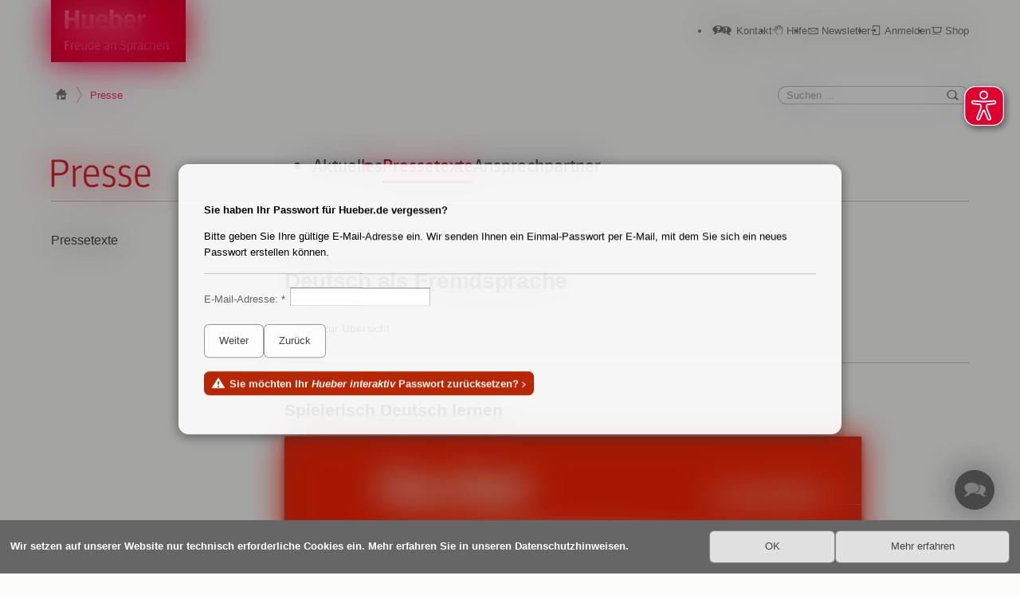

--- FILE ---
content_type: text/html; charset=utf-8
request_url: https://www.hueber.de/presse/programm/detail?=1006384&login=true&login_action=request&artikel=128049&wzg=daf
body_size: 5492
content:
<!DOCTYPE HTML><html lang="de" translate="no"><head><title>Presse | Pressetexte | Programm</title><meta http-equiv="Content-Type" content="text/html; charset=UTF-8">
<meta name="viewport" content="width=device-width, initial-scale=1.0, maximum-scale=5">
<link rel="icon" href="/favicon.ico"><script src="/assets/js/jquery-3.7.1.min.js"></script><script src="/assets/js/jquery.formalize.min.js" defer></script><script src="/assets/js/utilities.js" defer></script><script src="/assets/js/scriptlib.js" defer></script><script src="/assets/js/startup.js" defer></script><script src="/assets/js/eyeAble/www.hueber.de.js" defer></script><script src="/assets/js/eyeAble/public/js/eyeAble.js" defer></script><link href="/assets/css/formalize/css/formalize.css" as="style" rel="preload" onload="this.onload=null;this.rel=&#039;stylesheet&#039;"><noscript><link href="/assets/css/formalize/css/formalize.css" rel="stylesheet" type="text/css"></noscript><link href="/assets/css/fonts.css" as="style" rel="preload" onload="this.onload=null;this.rel=&#039;stylesheet&#039;"><noscript><link href="/assets/css/fonts.css" rel="stylesheet" type="text/css"></noscript><link href="/assets/css/master.css" rel="stylesheet" type="text/css"><link href="/assets/css/forms.css" as="style" rel="preload" onload="this.onload=null;this.rel=&#039;stylesheet&#039;"><noscript><link href="/assets/css/forms.css" rel="stylesheet" type="text/css"></noscript>
<link href="/assets/css/zg.css" as="style" rel="preload" onload="this.onload=null;this.rel=&#039;stylesheet&#039;"><noscript><link href="/assets/css/zg.css" rel="stylesheet" type="text/css"></noscript><link href="/assets/css/lws.css" as="style" rel="preload" onload="this.onload=null;this.rel=&#039;stylesheet&#039;"><noscript><link href="/assets/css/lws.css" rel="stylesheet" type="text/css"></noscript>
<!-- Copyright (c) 2000-2022 etracker GmbH. All rights reserved. -->
<!-- This material may not be reproduced, displayed, modified or distributed -->
<!-- without the express prior written permission of the copyright holder. -->
<!-- etracker tracklet 5.0 -->
<script type="text/javascript">
var et_pagename = "PressePressetexteProgramm";
var et_areas = "";
// var et_tval = 0;
// var et_tsale = 0;
// var et_tonr = "";
// var et_basket = "";
</script>
<script id="_etLoader" type="text/javascript" charset="UTF-8" data-block-cookies="true" data-respect-dnt="true" data-secure-code="G9sG59" src="//code.etracker.com/code/e.js" async></script>
<!-- etracker tracklet 5.0 end -->

</head><body id="id67106" class="page drawer modal hasbreadcrumb pre infosection zg"><script>document.getElementsByTagName('body')[0].classList.add('js');</script><div id="cookienotice"><p><span>Wir setzen auf unserer Website nur technisch erforderliche Cookies ein. Mehr erfahren Sie in unseren Datenschutzhinweisen.</span><button id="closecookienoticebt" class="uibutton" type="submit" value="" title="OK"><span>OK</span></button><a class="uibutton" value="" title="Mehr erfahren" href="/service/website-tracking"><span>Mehr erfahren</span></a></p></div>
<div id="pagecontent" class="pagecontent pgcontentwidth"><div id="globalheader" role="navigation" aria-label="Home-Link und Service-Navigation"><a id="homelink" href="/" title="Hueber - Freude an Sprachen"><img src="/assets/images/bug.gif" alt="Hueber - Freude an Sprachen" id="hueberlogo"></a><a id="opensearchbt" class="icon invisible global mobileonly uibutton" value="" title="Suchen" href="javascript:void(0);"><i class="wui uil-search"></i></a><div id="servicenavi" class="notonmobile"><ul>
<li class="wui ui-help"><a href="/service" title="Kontakt">Kontakt</a></li>
<li class="wui ui-hand"><a href="/hilfe" title="Hilfe">Hilfe</a></li>
<li class="wui ui-envelope"><a href="/service/newsletter" title="Newsletter">Newsletter</a></li>
<li class="wui ui-login"><a href="/presse/programm/detail?=1006384&artikel=128049&wzg=daf&login=true" title="Anmelden">Anmelden</a></li>
<li class="wui ui-shoppingcart"><a href="https://shop.hueber.de/de" title="Shop">Shop</a></li>
</ul>
</div><a id="menubt" class="icon invisible global mobileonly uibutton" value="" title="Men&uuml;" href="javascript:void(0);"><i class="wui uil-hamburger"></i></a></div><div id="breadcrumb" class="breadcrumb global notonmobile" role="navigation" aria-label="Breadcrumb"><ul><li id="id485071" class="bcghome"><a href="/" class="bcghome" title="Hueber.de"><span>Hueber</span></a></li><li id="id479930" class="pre zg" data-keywords="presse"><a href="/presse" class="pre zg" title="Presse"><span>Presse</span></a></li></ul></div><div id="searchboxcontainer" class="sitesearchbox" role="banner"><form action="/suche" class="sitesearch qs" method="get" accept-charset="utf-8"><input type="search" id="qsinput" name="hueber_search[query]" placeholder="Suchen ..."><button name="submitbt" class="global invisible icon nohover uibutton" type="submit" value="send" title="Suchen"><i class="wui uil-search"></i></button></form>


	<script>


	if ("loading" === document.readyState)
	{
		document.addEventListener("DOMContentLoaded", initQSearch);
	}
	else
	{
		initQSearch();
	}




	// Wrapper für etracker-AJAX-Seitenaufruf:
	// onmousedown="et_eC_Wrapper('Account-Key1','pagename','areas','url',);"

	function initQSearch()
	{
		/* $(function() 
		{ */
			var qsSource = new SuggestionsDataContainer({
				dataType:			"html",
				parameterFilter:	{ s: "hueber_search[query]", zg: "zg", tlng: "tlng" },
				parseData:			false,
				requestMethod:		"POST",
				requestUrl:			"/wss/quicksearch",
				responseElement:	"div.content"
			});

			var qs = new InputFieldSuggestions("qsinput", qsSource, {
				class: "dropdown",
				activeClass: "active",
				pasteOnClick: false
			});

			$('#searchboxcontainer').on(
				'click', 
				function (event) 
				{
					$('#qsinput').focus();
					var target = $(event.target);

					if (1 == target.closest('p.qsrubr').length)
					{
						target.closest('p.qsrubr').toggleClass('hidden');
						return
					}

					if ('SPAN' == target[0].tagName && target.parent().hasClass('moreitems'))
					{
						target.closest('ul').prev('p.qsrubr').addClass('open');
						return
					}
				}
			);

			/* const sel = document.getElementById('content');
			const search = document.getElementById('qsinput');

			search.addEventListener('input', (event) => {
				const searchText = event.target.value;
				const regex = new RegExp(searchText, 'gi');

				let text = sel.innerHTML;
				text = text.replace(/(<mark class="highlight">|<\/mark>)/gim, '');

				const newText = text.replace(regex, '<mark class="highlight">$&</mark>');
				sel.innerHTML = newText;
			}); */
		/* }); */
	}

	</script>
</div><div id="toplevelnavi" role="navigation" aria-label="Toplevel-Navigation"><div id="lwssymbol"></div><div id="infoheader"><a href="/presse" title="Presse"><img src="/shared/images/bug.gif" alt="Presse"></a></div><div id="navibar" class="notonmobile" data-sixid="479930"><ul><li id="tointrobt" class="navi pre introscreen haslink link internallink" data-sixid="479932" data-subids="479933 493440 479947 499056 515226 912769"><a href="/presse/" onmousedown="_etracker.sendEvent(new et_LinkEvent(&#039;/presse/&#039;, &#039;Aktuelles&#039;));" title="Aktuelles">Aktuelles</a></li><li id="toinfobt" class="navi pre infosection haslink link internallink selected open" data-sixid="479946" data-subids="499375"><a href="/presse/programm" onmousedown="_etracker.sendEvent(new et_LinkEvent(&#039;/presse/programm&#039;, &#039;Pressetexte&#039;));" title="Pressetexte">Pressetexte</a></li><li id="tolehrenbt" class="navi lehrensection haslink link internallink" data-sixid="480039" data-subids="479950"><a href="/presse/ansprechpartner" onmousedown="_etracker.sendEvent(new et_LinkEvent(&#039;/presse/ansprechpartner&#039;, &#039;Ansprechpartner&#039;));" title="Ansprechpartner">Ansprechpartner</a></li></ul></div></div><nav id="navi" aria-label="Navigation"><div class="breadcrumb global mobileonly"><ul><li id="id485071" class="bcghome"><a href="/" class="bcghome" title="Hueber.de"><span>Hueber</span></a></li><li id="id479930" class="pre zg" data-keywords="presse"><a href="/presse" class="pre zg" title="Presse"><span>Presse</span></a></li></ul></div><div id="closebtcontainer"><a id="naviclosebutton" class="icon round uibutton" value="" data-action="drawer:close"><i class="wui uil-close"></i></a></div>
<ul class="mobileonly"><li id="mobile_id479932" class="navi pre introscreen haslink link internallink" data-sixid="479932" data-subids="479933 493440 479947 499056 515226 912769"><a href="/presse/" onmousedown="_etracker.sendEvent(new et_LinkEvent('/presse/', 'Aktuelles'));" title="Aktuelles">Aktuelles</a></li><li id="mobile_id479946" class="navi pre infosection haslink link internallink selected open" data-sixid="479946" data-subids="499375"><a href="/presse/programm" onmousedown="_etracker.sendEvent(new et_LinkEvent('/presse/programm', 'Pressetexte'));" title="Pressetexte">Pressetexte</a><ul>
<li id="info" class="infosection"><a href="/presse/programm" title="Pressetexte" onmousedown="_etracker.sendEvent(new et_LinkEvent('/presse/programm', 'Pressetexte'));">Pressetexte</a></li>
</ul></li><li id="mobile_id480039" class="navi lehrensection haslink link internallink" data-sixid="480039" data-subids="479950"><a href="/presse/ansprechpartner" onmousedown="_etracker.sendEvent(new et_LinkEvent('/presse/ansprechpartner', 'Ansprechpartner'));" title="Ansprechpartner">Ansprechpartner</a></li></ul>

<!DOCTYPE html PUBLIC "-//W3C//DTD HTML 4.0 Transitional//EN" "http://www.w3.org/TR/REC-html40/loose.dtd">
<ul class="notonmobile">
<li id="info" class="infosection"><a href="/presse/programm" title="Pressetexte" onmousedown="_etracker.sendEvent(new et_LinkEvent('/presse/programm', 'Pressetexte'));">Pressetexte</a></li>
</ul>

<div class="servicenavi mobileonly"><ul>
<li class="wui ui-help"><a href="/service" title="Kontakt">Kontakt</a></li>
<li class="wui ui-hand"><a href="/hilfe" title="Hilfe">Hilfe</a></li>
<li class="wui ui-envelope"><a href="/service/newsletter" title="Newsletter">Newsletter</a></li>
<li class="wui ui-login"><a href="/presse/programm/detail?=1006384&artikel=128049&wzg=daf&login=true" title="Anmelden">Anmelden</a></li>
<li class="wui ui-shoppingcart"><a href="https://shop.hueber.de/de" title="Shop">Shop</a></li>
</ul>
</div></nav><main id="content" class="body drawer modal hasbreadcrumb pre infosection zg"><div id="id19279" class="body"><article id="id19279" class="titling artikel"><header class=""><h1 class="headarea"><span class="head">Deutsch als Fremdsprache</span></h1></header></article><p><a href="/presse/programm?=1006384&login=true&login_action=request&wzg=daf" title="Zurück zur Übersicht" class="internallink">Zurück zur Übersicht</a></p><article class="artikel table waschzettel topline"><header>
<h2 class="headarea">
<span class="head">Spielerisch Deutsch lernen</span></h2>
</header>

<div class="textarea"><div class="productcover float floatright image"><div class="imagearea"><img src="/elka/cover/1024/9783190194704.jpg" alt="" class="productcover"></div></div>
<p>Um die Sprachkompetenz von Kindern nicht-deutscher Herkunft zu fördern, wurde die Reihe <b>Spielerisch Deutsch lernen </b>entwickelt, die inzwischen 16 Titel zu unterschiedlichen Themen umfasst. <br />
<br />
Vier aufeinander aufbauende Titel vermitteln auf unterhaltsame kindgerechte Weise die wichtigsten Basiskenntnisse des deutschen Wortschatzes und die grundlegende Grammatik. Die liebevoll illustrierten Hefte sind sowohl für den Einsatz in Kindergarten und Grundschule geeignet wie für das gemeinsame Üben mit den Eltern zu Hause. Einfache, abwechslungsreiche Aufgaben wie beispielsweise Mal-, Zuweisungs- und Ergänzungsübungen und Spiele machen Lust auf das Lernen der deutschen Sprache. <br />
<br />
<b>Spielerisch Deutsch lernen</b><br />
Je 32 - 40  Seiten<br />
</p></div><div class="refarea"><style>

.cell.image
{
	flex: 0 0 75px !important;
}

.cell.title
{
	flex: 1 1 auto !important;
}

.cell.title .title1
{
	font-weight: bold;
}

.cell.isbn
{
	flex: 0 0 auto;
	white-space: nowrap;
}

</style><div class="listview divlist">
<div class="listitem row">
<a href="/elka/goto.php?978-3-19-019470-4"><div class="cell image"><div class="image"><div class="imagearea"><img src="/elka/cover/1024/9783190194704.jpg" alt="" class="productcover"></div></div>
</div>
<div class="cell title"><span class="title1">Wortschatz und Grammatik</span><br><span class="title2">Buch</span></div>
<div class="cell isbn">978-3-19-019470-4</div>
</a></div>
<div class="listitem row">
<a href="/elka/goto.php?978-3-19-029470-1"><div class="cell image"><div class="image"><div class="imagearea"><img src="/elka/cover/1024/9783190294701.jpg" alt="" class="productcover"></div></div>
</div>
<div class="cell title"><span class="title1">Wortschatzerweiterung und Grammatik</span><br><span class="title2">Buch</span></div>
<div class="cell isbn">978-3-19-029470-1</div>
</a></div>
<div class="listitem row">
<a href="/elka/goto.php?978-3-19-039470-8"><div class="cell image"><div class="image"><div class="imagearea"><img src="/elka/cover/1024/9783190394708.jpg" alt="" class="productcover"></div></div>
</div>
<div class="cell title"><span class="title1">Wortschatzvertiefung und Grammatik</span><br><span class="title2">Buch</span></div>
<div class="cell isbn">978-3-19-039470-8</div>
</a></div>
<div class="listitem row">
<a href="/elka/goto.php?978-3-19-009470-7"><div class="cell image"><div class="image"><div class="imagearea"><img src="/elka/cover/1024/9783190094707.jpg" alt="" class="productcover"></div></div>
</div>
<div class="cell title"><span class="title1">Erste Wörter und Sätze</span><br><span class="title2">Buch</span></div>
<div class="cell isbn">978-3-19-009470-7</div>
</a></div>
<div class="listitem row">
<a href="/elka/goto.php?978-3-19-129470-0"><div class="cell image"><div class="image"><div class="imagearea"><img src="/elka/cover/1024/9783191294700.jpg" alt="" class="productcover"></div></div>
</div>
<div class="cell title"><span class="title1">Wortschatzerweiterung und Grammatik – neue Geschichten</span><br><span class="title2">Buch</span></div>
<div class="cell isbn">978-3-19-129470-0</div>
</a></div>
<div class="listitem row">
<a href="/elka/goto.php?978-3-19-199470-9"><div class="cell image"><div class="image"><div class="imagearea"><img src="/elka/cover/1024/9783191994709.jpg" alt="" class="productcover"></div></div>
</div>
<div class="cell title"><span class="title1">Wortschatzvertiefung und Grammatik – neue Geschichten</span><br><span class="title2">Buch</span></div>
<div class="cell isbn">978-3-19-199470-9</div>
</a></div>
<div class="listitem row">
<a href="/elka/goto.php?978-3-19-179470-5"><div class="cell image"><div class="image"><div class="imagearea"><img src="/elka/cover/1024/9783191794705.jpg" alt="" class="productcover"></div></div>
</div>
<div class="cell title"><span class="title1">Schwungübungen</span><br><span class="title2">Buch</span></div>
<div class="cell isbn">978-3-19-179470-5</div>
</a></div>
<div class="listitem row">
<a href="/elka/goto.php?978-3-19-169470-8"><div class="cell image"><div class="image"><div class="imagearea"><img src="/elka/cover/1024/9783191694708.jpg" alt="" class="productcover"></div></div>
</div>
<div class="cell title"><span class="title1">Buchstaben und Wörter</span><br><span class="title2">Buch</span></div>
<div class="cell isbn">978-3-19-169470-8</div>
</a></div>
<div class="listitem row">
<a href="/elka/goto.php?978-3-19-299470-8"><div class="cell image"><div class="image"><div class="imagearea"><img src="/elka/cover/1024/9783192994708.jpg" alt="" class="productcover"></div></div>
</div>
<div class="cell title"><span class="title1">DaZ-Arbeitsheft Zeit</span><br><span class="title2">Buch</span></div>
<div class="cell isbn">978-3-19-299470-8</div>
</a></div>
<div class="listitem row">
<a href="/elka/goto.php?978-3-19-109470-6"><div class="cell image"><div class="image"><div class="imagearea"><img src="/elka/cover/1024/9783191094706.jpg" alt="" class="productcover"></div></div>
</div>
<div class="cell title"><span class="title1">Grundwortschatz-Rätsel für das 1. Schuljahr</span><br><span class="title2">Buch</span></div>
<div class="cell isbn">978-3-19-109470-6</div>
</a></div>
<div class="listitem row">
<a href="/elka/goto.php?978-3-19-119470-3"><div class="cell image"><div class="image"><div class="imagearea"><img src="/elka/cover/1024/9783191194703.jpg" alt="" class="productcover"></div></div>
</div>
<div class="cell title"><span class="title1">Grundwortschatz-Rätsel für das 2. Schuljahr</span><br><span class="title2">Buch</span></div>
<div class="cell isbn">978-3-19-119470-3</div>
</a></div>
</div>
</div></article><p><a href="/presse/programm?=1006384&login=true&login_action=request&wzg=daf" title="Zurück zur Übersicht" class="internallink">Zurück zur Übersicht</a></p></div></main><footer id="globalfooter"><div id="fnotice"><ul><li><a href="https://shop.hueber.de/de/agb/" title="Allgemeine Geschäftsbedingungen">AGB</a></li>
<li><a href="/service/datenschutz" title="Datenschutz">Datenschutz</a></li>
<li><a href="/service/website-tracking" title="Website-Tracking">Website-Tracking</a></li>
<li><a href="/service/rechtliches?topic=1150157" title="Barrierefreiheitserklärung">Barrierefreiheitserklärung</a></li>
<li><a href="/service" title="Service">Service</a></li>
<li><a href="/verlag" title="Über uns">Über uns</a></li>
<li><a href="/service/impressum" title="Impressum">Impressum</a></li></ul><p id="footercopyright">Copyright © 2000–2025 Hueber Verlag, Deutschland. Alle Rechte vorbehalten.</p></div><div id="socialmedia"><p>Folgen Sie uns auf:</p>
<a href="https://www.facebook.com/hueberverlag/" title="Facebook" target="_blank"><img src="/assets/images/fb-badge.png" alt="Facebook"></a><a href="https://www.instagram.com/hueber.verlag" title="Instagram" target="_blank"><img src="/assets/images/igglyphfill.png" alt="Instagram"></a><a href="https://www.youtube.com/HueberVerlag" title="YouTube" target="_blank"><img src="/assets/images/yt_icon_rgb.svg" alt="YouTube"></a><a href="https://www.linkedin.com/company/hueber-verlag" title="Linkedin" target="_blank"><img src="/assets/images/LI-In-Bug.png" alt="Linkedin"></a></div></footer><span id="contactformbt" class="global float round uibutton" value="" title="Schreiben Sie uns" data-action="drawer:opencontactform"><i class="wui ui-speechbubbles"></i></span><a id="topofpagebt" class="global float uibutton" value="" title="Nach oben" href="#top"><span>Nach oben</span><i class="wui uil-uparrow2"></i></a></div><div id="layer"><div class="uibuttons"><a id="layerclosebutton" class="icon round global uibutton" value="" data-action="drawer:close"><i class="wui uil-close"></i></a></div></div><div id="drawer" class="body"><div id="login" class="accesscontroller"><div id="formcontainer" class="body"><div class="content"><div class="form lightui"><div class="formintro"><div class="interaction"><article class="artikel"><p><b>Sie haben Ihr Passwort für Hueber.de vergessen?</b></p><p>Bitte geben Sie Ihre gültige E-Mail-Adresse ein. Wir senden Ihnen ein Einmal-Passwort per E-Mail, mit dem Sie sich ein neues Passwort erstellen können.</p></article></div></div><form id="acform" name="acform" action="/presse/programm/detail?=1006384&amp;artikel=128049&amp;wzg=daf&amp;login=true" method="post"><input type="hidden" name="csrfstp" value="RaFypKCZXJzeWPHRzSgxAk6Mb7pj5c$BeAuDMpZx3eNC3cyf3g*q9w7ASjdBwFxH"></input><input type="hidden" name="a6153317058830581" value="a6153317058830581"></input>
<ul class="fsection"><li><label id="label_siteid" for="siteid" class="required">E-Mail-Adresse:</label><input id="siteid" type="email" name="siteid" value="" data-required="true" data-emailverification="true"></input></li><li class="buttonbar emptylabel"><button id="login_action_reqsubmit" name="login_action" class="buttonbar uibutton" type="submit" value="reqsubmit" title="Weiter"><span>Weiter</span></button><button id="login_action_back" name="login_action" class="buttonbar uibutton" type="submit" value="back" title="Zur&uuml;ck"><span>Zurück</span></button></li><li class="line warning hueberinteraktiv"><a class="link internallink" href="https://hueber.edupool.de" title="Sie möchten Ihr Hueber interaktiv Passwort zurücksetzen?"><b>Sie möchten Ihr <i>Hueber interaktiv</i> Passwort zurücksetzen?</b></a></li>
</ul></form>
<script>

$(function () 
{
	var form_acform = new Form('acform');
});

</script>
</div></div></div></div></div></body></html>

--- FILE ---
content_type: text/css
request_url: https://www.hueber.de/assets/css/forms.css
body_size: 5342
content:
/*

********************************************************************************

forms.css

Stylesheets für Hueber.de Formulare

Version: 	1.5
Datum: 		13.12.2023

Erfordert: 	-

Hinweise: 	-

Historie:

1.5 (13.12.2023)	- Container-Query statt Media-Query
					- Optimierungen für deaktivierte Felder
					- :is()-Selektor

1.2 (13.04.2023)	- Optimierungen in den Buttonleisten

1.1 (20.02.2023)	- Kleine Optimierungen

1.0 (07.02.2023) 	- Ausgegliedert aus master.css

********************************************************************************

*/

:root
{
	--global-input-border-color: var(--mediumlight-line-color);
	--global-input-hover-border-color: var(--medium-line-color);

	--global-uibutton-color: #444;
	--global-uibutton-float-bg-color: rgba(74, 74, 74, .8);
	--global-uibutton-bg-color: rgba(255, 255, 255, .8);
	--global-uibutton-border-color: rgba(0, 0, 0, .4);
	--global-uibutton-boxshadow: none;

	--global-uibutton-selected-color: white;
	--global-uibutton-selected-bg-color: #e11138;
	--global-uibutton-selected-border-color: #e11138;
	--global-uibutton-selected-boxshadow: none;

	--global-uibutton-hover-color: #222;
	--global-uibutton-hover-bg-color: rgb(255, 255, 255, .9);
	--global-uibutton-hover-border-color: rgba(0, 0, 0, .6);
	--global-uibutton-hover-boxshadow: none;

	--global-uibutton-active-border-color: rgba(150, 150, 150, .85);
	--global-uibutton-active-boxshadow: inset 0 0 3px 0 rgba(0, 0, 0, 0.35);

	--input-border-color: var(--global-input-border-color);
	--input-hover-border-color: var(--global-input-hover-border-color);

	--input-hairlineborder: var(--thin-line-width) solid var(--input-border-color);
	--input-border: var(--light-line-width) solid var(--input-border-color);
	--input-transparent-border: var(--light-line-width) solid transparent;

	--uibutton-color: var(--global-uibutton-color);
	--uibutton-bg-color: var(--global-uibutton-bg-color);
	--uibutton-border-color: var(--global-uibutton-border-color);
	--uibutton-boxshadow: var(--global-uibutton-boxshadow);

	--uibutton-selected-color: var(--global-uibutton-selected-color);
	--uibutton-selected-bg-color: var(--global-uibutton-selected-bg-color);
	--uibutton-selected-border-color: var(--global-uibutton-selected-border-color);
	--uibutton-selected-boxshadow: var(--global-uibutton-selected-boxshadow);

	--uibutton-hover-color: var(--global-uibutton-hover-color);
	--uibutton-hover-bg-color: var(--global-uibutton-hover-bg-color);
	--uibutton-hover-border-color: var(--global-uibutton-hover-border-color);
	--uibutton-hover-boxshadow: var(--global-uibutton-hover-boxshadow);

	--uibutton-active-border-color: var(--global-uibutton-active-border-color);
	--uibutton-active-boxshadow: var(--global-uibutton-active-boxshadow);

	--uibutton-horizontal-padding: 1.4em;
	--uibutton-vertical-padding: 1em;
}

/* Formularfelder */

input:is([type="date"], [type="datetime"], [type="datetime-local"], [type="email"], [type="month"], [type="number"], [type="password"], [type="search"], [type="tel"], [type="text"], [type="time"], [type="url"], [type="week"]),
select,
textarea
{
	border: var(--input-border);
	font-family: var(--body-font);
	font-size: .9rem;
	text-align: left;
}

input:is([type="date"], [type="datetime"], [type="datetime-local"], [type="email"], [type="month"], [type="number"], [type="password"], [type="tel"], [type="text"], [type="time"], [type="url"], [type="week"]),
textarea
{
	border-radius: var(--small-border-radius);
	padding: .1rem .5rem;
}

input:is([type="date"], [type="datetime"], [type="datetime-local"], [type="email"], [type="month"], [type="number"], [type="password"], [type="search"], [type="tel"], [type="text"], [type="time"], [type="url"], [type="week"]),
select,
select:is([size="0"], [size="1"])
{
	height: 2.4em;
}

input[type="search"] 
{
	border-radius: var(--round-button-border-radius);
	padding: .2rem .6rem;
}

input[type="search"] ~ button[name="submitbt"]
{
	position: absolute;
	right: 4px;
	z-index: 1;
}

select 
{
	border-radius: var(--medium-border-radius);
}

select, 
select:is([size="0"], [size="1"])
{
	appearance: none;
	background-image: url(/assets/images/openselectbt.svg);
	background-position: right .5em center;
	background-repeat: no-repeat;
	padding: .4em 1.8em .4em .8em;
}

select::-ms-expand 
{
	display: none;
}

.formfieldh 
{
	display: none !important;
}


/* Buttons */

.uibutton
{
	align-items: center;
	background: var(--uibutton-bg-color);
	border: 1px solid var(--uibutton-border-color);
	border-radius: var(--squarish-button-border-radius);
	box-shadow: var(--uibutton-boxshadow);
	color: var(--uibutton-color);
	display: inline-flex;
	flex-flow: row wrap;
	font-family: "Helvetica Neue", Arial, "Liberation Sans", FreeSans, sans-serif;
	font-size: 1em;
	font-weight: normal;
	gap: .2em .3em;
	justify-content: center;
	line-height: 1.1;
	min-height: 1.7em;
	min-width: 1.7em;
	padding-bottom: var(--uibutton-vertical-padding);
	padding-left: var(--uibutton-horizontal-padding);
	padding-right: var(--uibutton-horizontal-padding);
	padding-top: var(--uibutton-vertical-padding);
	text-decoration: none;
	text-shadow: none;
}

.uibutton.icon
{
	--uibutton-horizontal-padding: .4em;
	--uibutton-vertical-padding: .2em;
}

.uibutton.xs
{
	--uibutton-horizontal-padding: .2em;
	--uibutton-vertical-padding: .1em;

	font-size: var(--small-font-size);
}

.uibutton.large
{
	--uibutton-horizontal-padding: .8em;
	--uibutton-vertical-padding: .4em;
}

@media (max-width: 767px)
{
	.uibutton.large
	{
		font-size: 1.2em;
	}

	.uibutton.largeicon > .wui
	{
		font-size: 1.65em;
	}
}

@media (min-width: 768px)
{
	.uibutton.large
	{
		font-size: 1.3em;
	}

	.uibutton.largeicon > .wui
	{
		font-size: 1.85em;
	}
}

.uibutton.round
{
	border-radius: var(--round-button-border-radius);
	height: 3em;
	width: 3em;
}

.uibutton.global
{
	border-color: var(--global-uibutton-border-color);
	box-shadow: var(--global-uibutton-boxshadow);
	color: var(--global-uibutton-color);
}

.uibutton:not(.global),
button:not(.global),
input[type="submit"]:not(.global)
{
	box-shadow: var(--uibutton-boxshadow);
	color: var(--uibutton-color);
}

.uibutton:not(:disabled)
{
	cursor: pointer;
}

.uibutton:hover
{
	text-decoration: none;
}

.uibutton.invisible
{
	min-width: initial;
}

.uibutton:not(.invisible):disabled
{
	opacity: .4;
	pointer-events: none;
}

.uibutton:not(.invisible):not(.nohover):not(:disabled):hover
{
	background-color: var(--uibutton-hover-bg-color);
	border-color: var(--uibutton-hover-border-color);
	box-shadow: var(--uibutton-hover-boxshadow);
	color: var(--uibutton-hover-color);
}

.uibutton:not(.invisible):active:not(:disabled)
{
	-webkit-backdrop-filter: brightness(85%);
	backdrop-filter: brightness(85%);
	border-color: var(--uibutton-active-border-color);
	box-shadow: var(--uibutton-active-boxshadow);
}

.uibutton,
.uibutton > *
{
	transition: transform .1s ease-in-out;
	transform: scale(1);
}

.uibutton:active:not(:disabled),
.uibutton:active:not(:disabled) > *
{
	transform: scale(.95);
}

.uibutton.invisible,
.uibutton.invisible.nohover:not(.selected):hover
{
	background: transparent !important;
	border-color: transparent !important;
	box-shadow: none !important;
	color: var(--global-uibutton-color);
}

.uibutton > .wui
{
	font-size: 1.65em;
}

.uibutton.round > .wui
{
	line-height: .5;
}

.uibutton > span + .wui
{
	order: 1;
}

.uibutton > span
{
	text-align: center;
}

.uibutton > .wui
{
	display: inline-block;
}

.uibutton > span:not(:only-child)
{
	order: 2;
}

.uibutton.global:not(.invisible),
button.global:not(.invisible),
input[type="submit"].global:not(.invisible)
{
	background: var(--global-uibutton-bg-color);
	border: 1px solid var(--global-uibutton-border-color);
}

.uibutton:not(.global):not(.invisible),
button:not(.global):not(.invisible),
input[type="submit"]:not(.global):not(.invisible)
{
	background: var(--uibutton-bg-color);
	border: 1px solid var(--uibutton-border-color);
}

.uibutton:not(.invisible):active:not(:disabled),
button:not(.invisible):active:not(:disabled),
input[type="submit"]:not(.invisible):active:not(:disabled)
{
	-webkit-backdrop-filter: brightness(85%);
	backdrop-filter: brightness(85%);
	border-color: var(--uibutton-active-border-color);
	box-shadow: inset 0 0 3px 0 rgba(0, 0, 0, 0.35);
}

.uibutton.selected:not(:disabled),
button.selected:not(:disabled),
input[type="submit"].selected:not(:disabled),
.uibutton.selected:hover,
button.selected:hover:not(:disabled),
input[type="submit"].selected:hover:not(:disabled)
{
	background-color: var(--uibutton-selected-bg-color) !important;
	border-color: var(--uibutton-selected-border-color) !important;
	color: var(--uibutton-selected-color) !important;
}

.uibutton,
.uibutton > *,
button,
button > *,
input[type="submit"],
input[type="submit"] > *
{
	transition: transform .1s ease-in-out;
	transform: scale(1);
}

.uibutton:active:not(:disabled),
.uibutton:active:not(:disabled) > *,
button:active:not(:disabled),
button:active:not(:disabled) > *,
input[type="submit"]:active:not(:disabled),
input[type="submit"]:active:not(:disabled) > *
{
	transform: scale(.95);
}

.uibutton.invisible:active:not(:disabled),
button.invisible:active:not(:disabled),
input[type="submit"].invisible:active:not(:disabled)
{
	border-color: transparent;
	box-shadow: none;
}

.uibutton > img,
button > img,
button.submitbt > img,
input[type="submit"].submitbt > img
{
	height: 23px;
	max-width: none;
	padding: 0;
	width: 23px;
}

.uibutton.additem,
.uibutton.additem:hover
{
	background-color: rgb(29, 131, 12);
	border-color: rgb(29, 131, 12);
}

.extendedtextbt
{
	background-color: var(--light-content-color) !important;
	border-color: var(--light-content-color) !important;
	border-radius: var(--small-border-radius) !important;
	color: white !important;
	padding: .1em;
}

/* Formulare */

.form
{
	line-height: var(--p-line-height);
	position: relative;
}

.form .formintro .interaction:not(.error) > .artikel:first-child
{
	margin-top: 0;
}

.form .formintro .interaction:not(.error) > .artikel:last-child
{
	margin-bottom: 0;
}

.form ul
{
	margin-top: 0;
}

.form > .artikel > ul:not(:first-child),
div.formintro > div + div,
div.formintro + form,
div.formintro + ul
{
	margin-top: var(--p-margin-top);
}

.form ul:not(.list)
{
	container-name: in-parent in-form;
	list-style: none;
	list-style-position: outside;
	margin: 0;
	padding: 0;
	position: relative;
}

.form ul:not(.list),
.form ul:not(.list) > li
{
	padding-left: 0 !important;
}

.form ul:not(.list) li
{
	display: block;
}

.form.top ul li,
.form ul:not(.list) li:is(.top, .vertical),
.form ul:not(.list) li:not(.sectionlabel):not(.buttonbar):not(.line):not(.floatingcontent),
.form ul:not(.list) li.grid > :is(.content, .group)
{
	display: grid;
}

.form.top ul li,
.form ul:not(.list) li:is(.top, .vertical)
{
	grid-template-rows: auto;
}

.form ul:not(.list) li.searchbar
{
	grid-template-columns: 1fr fit-content(100%);
}

@container (width < 420px)
{
	.form ul:not(.list) li .uibutton,
	.form ul:not(.list) li button
	{
		width: 100%;
	}
}

@container (width > 375px) and (width < 500px)
{
	.form ul:not(.list) li.grid > :is(.content, .group)
	{
		grid-template-columns: repeat(2, 1fr);
	}
}

@container (width > 499px)
{
	.form ul:not(.list) li.grid > :is(.content, .group)
	{
		grid-template-columns: repeat(3, 1fr);
	}
}

@container (width > 567px)
{
	.form:not(.top) ul:not(.list) li:not(.searchbar):not(.top)
	{
		grid-template-columns: minmax(150px, 25%) auto;
	}

	.form.top li
	.form li:is(.top, .vertical, .sectionlabel, .line, .floatingcontent)
	{
		grid-template-columns: 100%;
	}

	.form ul.orderlist > li,
	.form ul:not(.list) li.orderitem
	{
		grid-template-columns: minmax(3em, 15%) auto;
	}

	.form ul:not(.list) li > ul
	{
		grid-column: 1/-1;
	}
}

.form ul:not(.list) li.searchbar .uibutton span
{
	display: none !important;
}

.form.lightui ul:not(.list) li:not(.sectionlabel):not(.buttonbar)
{
	padding: .1em 0;
}

.form:not(.lightui) ul:not(.list) li:not(.sectionlabel):not(.buttonbar)
{
	padding: .3em .4em;
	background-color: #f4f4f4;
}

.form ul:not(.list) li.floatingcontent
{
	display: flex;
	flex-flow: row wrap;
	gap: .8em var(--p-margin-top);
}

.form ul:not(.list) li.floatingcontent:empty
{
	display: none;
}

.form ul:not(.list) li.floatingcontent.alignright
{
	justify-content: flex-end;
}

.form ul:not(.list) li.floatingcontent > *
{
	align-items: center;
	column-gap: 1.2em;
	/* display: inline-block; */
	display: inline-flex;
	flex-flow: row wrap;
}

.form ul.fsection
{
	border-top: var(--thinline);
	/* padding-top: var(--p-margin-bottom); */
}

.form ul.fsection:not(:first-of-type)
{
	margin-top: var(--p-margin-top);
}

.form ul.fsection:has(li.buttonbar:only-child)
{
	border-top: none;
}

.form ul.fsection.bottomline
{
	border-bottom: var(--thinline);
	padding-bottom: var(--p-margin-bottom);
}

.form.lightui ul.fsection li.sectionlabel
{
	padding: .4em .4em 0 0;
}

.form:not(.lightui) ul.fsection li.sectionlabel
{
	background-color: #eee;
	padding: .4em;
}

.form ul:not(.list) li.buttonbar
{
	align-items: center;
	display: flex;
	flex-flow: row wrap;
	gap: .8em 1.2em;
	justify-content: end;
}

.form ul:not(.list) li.buttonbar.margintop
{
	padding-top: .5em;
}

.form ul:not(.list) li.buttonbar.bordertop
{
	border-top: var(--thinline);
}

.form.lightui ul:not(.list) li.buttonbar.bordertop
{
	margin-top: var(--p-margin-top) !important;
	padding-top: var(--p-margin-top) !important;
}

.form:not(.lightui) ul:not(.list) li.buttonbar.bordertop
{
	margin-top: calc(var(--p-margin-top) * 1.5) !important;
	padding-top: calc(var(--p-margin-top) * 1.5) !important;
}

.form ul:not(.list) li.buttonbar.hidesubmit [value="submit"],
.form ul:not(.list) li.buttonbar.hidereset :is([value="reset"], .resetform),
.form ul:not(.list) li.buttonbar.hidesubmit.hidereset:not(.hassort),
.form ul:not(.list) li.buttonbar.hidesubmit.hidereset.hassort.hidesort
{
	display: none;
}

.form ul:not(.orderlist) > li:not(.follow):not(.orderitem):not(.sectionlabel),
.form ul + ul > li:not(.follow):not(.orderitem):not(.sectionlabel),
.form ul.fsection > li.follow:first-child
{
	margin-top: var(--p-margin-top);
}

.form ul:not(.orderlist) > li:not(.follow):not(.orderitem):not(.sectionlabel):not(:last-child),
.form ul + ul > li:not(.follow):not(.orderitem):not(.sectionlabel):not(:last-child),
.form ul.fsection > li.follow:first-child:not(:last-child)
{
	margin-bottom: var(--p-margin-bottom);
}

.form ul:not(.list) li.gap
{
	margin-top: var(--article-margin-top);
}

.form ul:not(.list) li.orderitem
{
	display: flex;
	margin-top: .2em;
}

.form ul:not(.list) li:not(.orderitem) + li.orderitem
{
	margin-top: .6em;
}

.form ul:not(.list) li fieldset
{
	border-bottom: none;
	border-left: none;
	border-right: none;
	border-top: 1px solid #aaa;
	margin: .5em 0 0 0;
	padding: .5em 0 0 0;
}

.form ul:not(.list) li > label
{
	--text-color: var(--medium-content-color);

	display: inline-block;
}

.form ul:not(.list) li > label.required::after,
.form ul:not(.list) li > div > label.required::after,
.form ul:not(.list) li > span:only-child > input[type="checkbox"] + label.required::after
{
	color: inherit;
	content: "\00a0*";
}

.form ul:not(.list) li.orderitem > input:is([type="number"], [type="text"]) + label
{
	margin-left: .8em;
	margin-right: 0;
}

.form ul:not(.list) li > div.descr
{
	margin-top: .5em;
	padding-right: 1em;
}

.form ul:not(.list) li > div.licensebox
{
	background-color: white;
	border: 1px solid #ccc;
	font-size: .9em;
	height: 260px;
	line-height: 1.3;
	overflow-y: scroll;
	padding: .2em .5em;
	width: calc(100% - 1em - 2px);
}

.form ul:not(.list) li.vertical > label
{
	display: block;
	margin-bottom: .5em;
}

.form ul:not(.list) li .formelement:is(.checkbox, .radio)
{
	display: inline-flex;
	column-gap: 1em;
	flex-flow: row wrap;
}

.form ul:not(.list) li span:is([class=""], [class="error"], :not([class]))
{
	display: inline-flex;
	column-gap: .35em;
}

.form ul:not(.list) li span.group
{
	display: flex;
	column-gap: 1em;
}

.form ul:not(.list) li.vertical > span.group
{
	flex-direction: column;
}

.form ul:not(.list) li.vertical.extendedpadding > span.group
{
	row-gap: 1em;
}

.form ul:not(.list) li > span:is([class=""], :not([class]))
{
	align-items: start;
}

.form ul:not(.list) li span:is([class=""], :not([class])) > input:is([type="checkbox"], [type="radio"])
{
	flex: 0 0 auto;
	height: 19px;
	margin: 4px;
	width: 19px;
}

@container (width > 567px)
{
	.form ul:not(.list) li.emptylabel > :first-child
	{
		grid-column: 2 / -1;
	}

	.form:not(.top) ul:not(.list) li:not(:is(.emptylabel, .nofield, .top, .vertical, .sectionlabel, .line, .floatingcontent)) > :only-child,
	.form ul:not(.list) li > div.descr
	{
		grid-column: 1 / -1;
	}

	.form ul:not(.list) li.nofield > :first-child
	{
		grid-column: 1 / 1;
	}
}

.form ul:not(.list) li > div:is(:only-child, input:only-child, select:only-child, span:only-child, textarea:only-child, div.descr)
{
	grid-column: 1 / -1;
}

.form ul:not(.list) li:not(.floatingcontent) input:is([type="date"], [type="datetime"], [type="datetime-local"], [type="email"], [type="month"], [type="number"], [type="password"], [type="range"], [type="search"], [type="tel"], [type="text"], [type="time"], [type="url"], [type="week"]),
.form ul:not(.list) li:not(.floatingcontent):not(.buttonbar) select,
.form ul:not(.list) li:not(.floatingcontent) textarea
{
	width: 100%;
}

.form ul:not(.list) ul.orderlist li input:is([type="number"], [type="text"]),
.form ul:not(.list) li.orderitem > input:is([type="number"], [type="text"])
{
	margin-right: .6em;
}

.form:not(.grid) ul:not(.list) li.file input:is([type="checkbox"], [type="radio"])
{
	margin-right: 4.8em;
}

.form ul:not(.list) li.file input:is([type="checkbox"], [type="radio"]) + label > div.text
{
	display: none;
}

.form ul:not(.list) li.file input:is([type="checkbox"], [type="radio"]):checked + label > div.text
{
	display: block;
}



/* Deaktivierte Felder */

.form textarea:disabled, 
.form select:disabled, 
.form input:is([type="date"], [type="datetime"], [type="datetime-local"], [type="email"], [type="month"], [type="number"], [type="password"], [type="range"], [type="search"], [type="tel"], [type="text"], [type="time"], [type="url"], [type="week"]):disabled,
.form ul:not(.list) li.hasvalueindicator.disabled .valueindicator
{
	opacity: .4;
}

.form ul:not(.list) li.disabled > label:first-child,
.form ul:not(.list) li span:is([class=""], :not([class])) > input:is([type="checkbox"], [type="radio"]):disabled + label,
.form ul:not(.list) li.disabled > div.descr
{
	opacity: .6;
}

/* Password-Feld */

.form div.passwordcnt:has( > input:is([type="password"], [type="text"]).sh)
{
	position: relative;
}

.form div.passwordcnt > input:is([type="password"], [type="text"]).sh
{
	padding-right: 2.5em;
}

.form div.passwordcnt > button.shpwd
{
	--uibutton-color: var(--global-uibutton-color);
	--uibutton-border-color: var(--global-uibutton-border-color);
	--uibutton-bg-color: var(--global-uibutton-bg-color);

	font-size: .6rem;
	height: 1.35rem;
	padding: .2rem .1rem;
	position: absolute;
	right: .9em;
	top: 50%;
	transform: translateY(-50%);
	width: 1.35rem;
}

.form div.passwordcnt > input:is([type="password"], [type="text"]).sh:disabled + button.shpwd
{
	display: none;
	pointer-events: none;
}

/* Feld mit zusätzlichem numerischem Indikator für den Wert */

.form ul:not(.list) li.hasvalueindicator
{
	align-items: baseline;
	display: grid;
	grid-template-columns: minmax(150px, 25%) auto minmax(60px, max-content);
	justify-items: left;
}

.form ul:not(.list) li.hasvalueindicator:is(.nolabel, .nofield)
{
	grid-template-columns: auto minmax(60px, max-content);
}

.valueindicator
{
	background-color: rgba(0, 0, 0, .15);
	border-radius: var(--small-border-radius);
	font-size: .85em;
	justify-self: end;
	line-height: 1;
	margin-left: 1em;
	padding: .2em .3em;
}

.valueindicator.warning
{
	background-color: var(--warning-color);
}

.valueindicator.error
{	
	background-color: var(--error-color);
	color: white;
	font-weight: bold;
	outline: 0px !important;
}



.tinymcearea
{
	margin: 0 .5em;
	width: calc(100% - 1em);
}



/* Fehler */

article.artikel.error :is(.headarea, .headarea .head, p),
div:is(.error, .important),
p.error,
.form li > label.error,
.errormsg 
{
	color: var(--error-color) !important;
}

div:is(.error, .important, .warning)
{
	border-radius: var(--medium-border-radius);
	margin-bottom: var(--p-margin-bottom);
	margin-top: var(--p-margin-top);
	padding: var(--bg-text-indent-vertical) var(--bg-text-indent-horizontal);
}

div:is(.error, .important)
{
	--article-bg-color: var(--error-bg-color);
	background-color: var(--error-bg-color);
	border: var(--thin-line-width) solid var(--error-color);
}

div.important
{
	letter-spacing: .1em;
	text-align: center;
	text-transform: uppercase;
}

div.warning
{
	border: var(--thin-line-width) solid var(--warning-color);
}

div:is(.error, .important) > article:is(:first-child, > :first-child)
{
	--article-margin-bottom: 0;
	--article-margin-top: 0;
}

div:is(.error, .important, .warning) > .artikel:not(:first-child)
{
	margin-top: .5rem !important;
	padding-top: .5rem !important;
}

div:is(.error, .important) > .artikel:not(:first-child)
{
	border-top: var(--thin-line-width) solid var(--error-color) !important;
}

div.warning > .artikel:not(:first-child)
{
	border-top: var(--thin-line-width) solid var(--warning-color) !important;
}

.form li :is(input, select).error
{
	border-color: var(--error-color);
	background-color: var(--error-bg-color);
}

.form li :is(span, textarea).error,
.form ul.error
{
	outline: var(--light-line-width) solid var(--error-color);
	outline-offset: 1px;
}


/* Freischwebende Buttons (Kontakt und Seitenanfang) */

.uibutton.global.float
{
	border-color: transparent !important;
	background-color: var(--global-uibutton-float-bg-color) !important;
	box-shadow: none !important;
	color: white !important;
	position: fixed;
	z-index: 99999;
}

#contactformbt
{
	height: 50px;
	transition: opacity 1.5s ease;
	width: 50px;
}

#topofpagebt
{
	bottom: 1rem;
	left: 50%;
	opacity: 0;
	pointer-events: none;
	transform: translateX(-50%);
	transition: opacity 1.5s ease;
}

body.topb #topofpagebt
{
	opacity: 1;
	pointer-events: auto;
	transition: opacity 1s ease;
}

@media (max-width: 567px)
{
	#contactformbt,
	#topofpagebt
	{
		display: none;
	}
}

@media (min-width: 568px) and (max-width: 1279px)
{
	#contactformbt
	{
		bottom: 5rem;
		right: 20px;
	}
}

@media (min-width: 1280px)
{
	#contactformbt
	{
		bottom: 5rem;
		right: 2rem;
	}
}




/* */

.genclosebutton
{
	border-radius: var(--round-button-border-radius);
	cursor: pointer;
	font-family: var(--symbol-font);
	height: 28px;
	line-height: 28px;
	text-align: center;
	width: 28px;
}

.genclosebutton.white
{
	background-color: white;
	box-shadow: var(--boxshadow-large);
}

.genclosebutton:not(.white)
{
	border: var(--thinline);
	color: var(--text-color);
}

.genclosebutton::after
{
	content: "\F0011";
}

#layerclosebutton
{
	pointer-events: none;
	position: absolute;
}

body.drawer.modal #layerclosebutton
{
	display: none;
}

@media (max-width: 461px)
{
	body.navi #layerclosebutton
	{
		display: none;
	}
}

@media (max-width: 567px)
{
	#layerclosebutton
	{
		right: 8px;
		top: 6px;
	}
}

@media (min-width: 768px)
{
	#layerclosebutton
	{
		right: 1rem;
		top: 1rem;
	}
}

@media (min-width: 568px) and (max-width: 767px)
{
	#layerclosebutton
	{
		right: 1em;
		top: 1.4em;
	}
}

@media (min-width: 768px)
{
	.form li:not(.top) > label:not(:only-child)
	{
		color: #666;
	}

	.form li:not(.top) > label:not(:only-child),
	.form li:not(.top) > label + span.group
	{
		padding: .35em 0;
	}

	.form li.top > label:not(:only-child),
	.form li.vertical > label:not(:only-child)
	{
		padding: 0 0 .35em 0;
	}

	.form li:not(.orderitem):not(.top):not(.vertical) > label:not(:only-child)
	{
		margin-right: .5em;
		/* width: 20%; */
	}

	.form li > div.halfhalf::after,
	.form li > div.twothirdonethird::after
	{
	  content: "";
	  clear: both;
	  display: table;
	}

	.form li > div.halfhalf > :first-child
	{
		float: left;
		width: 50%;
	}
	.form li > div.halfhalf > :last-child
	{
		float: right;
		width: 50%;
	}

	.form li > div.twothirdonethird > :first-child
	{
		float: left;
		width: 66%;
	}

	.form li > div.twothirdonethird > :last-child
	{
		float: right;
		width: 33%;
	}
}

@media (max-width: 767px) 
{
	input:not([type="checkbox"]):not([type="radio"]):not([type="submit"]),
	select,
	textarea
	{
		font-size: 1.1em;
	}
}

@media (min-width: 768px)
{
	.form .floatingcontent .formelement.select + .formelement.select::before
	{
		content: '\F0082';
		display: inline-block;
		font-family: var(--symbol-font);
		font-size: 1.3em;
		font-style: normal;
		font-weight: normal;
		height: 100%;
		line-height: 1.7;
	}
}

@media (max-width: 767px) 
{
	.form li:not(.top) .formelement.select,
	.form li:not(.top) .formelement.select select
	{
		width: 100%;
	}
}





/* Hack prüfen */

.form ul.liste > li.file
{
	background-position: 1.7em .5em;
	padding: 1em 0 !important;
}

.form ul.liste > li.file > span:first-child
{
	text-indent: -5em;
}

.form ul.liste > li.file > span:first-child *
{
	text-indent: 0;
}



/* Mediathek-Interaktionsfelder */

.interactionsbox
{
	background-color: var(--light-bg-color);
	border-radius: var(--medium-border-radius);
	clear: both;
	padding: var(--large-bg-text-indent-vertical) var(--large-bg-text-indent-horizontal);
	position: relative;
}

.body > .artikel.interactionsbox
{
	--article-margin-bottom: var(--p-margin-bottom);
}

.artikel.interactionsbox form
{
	margin: 0;
}

.body.invisibleinteractionsbox .artikel.interactionsbox .searchbox
{
	background-color: transparent;
	padding: 0;
}

.interactionsbox ul > li:first-child
{
	margin-top: 0 !important;
}

.interactionsbox ul > li:last-child,
.interactionsbox ul > li:has(+ li.buttonbar.hidesubmit.hidereset:last-child:not(.hassort:not(.hidesort)))
{
	margin-bottom: 0 !important;
}

.interactionsbox .form ul.fsection:first-of-type
{
	border-top: none;
}

.interactionsbox .form ul.fsection:first-of-type > li:first-child
{
	margin-top: 0;
}

--- FILE ---
content_type: text/css
request_url: https://www.hueber.de/assets/css/zg.css
body_size: 3064
content:
/*

********************************************************************************

Hueber.de CSS 2015

Zusätzliche Stylesheets für Hueber.de LWS

Version:   1.5
Datum:     31.08.2018

Erfordert: -

Hinweise:  -

Historie:	

1.5 (31.08.2018)  - Erweiterung der Flexbox-Anzeige auf Bodys mit Listeneinträgen
				    (Grid-Ansicht)

1.01 (23.09.2016) - Anpassung für Hueber Forward Sans

1.0 (10.11.2015)  - erster Release

********************************************************************************

*/


/* Grundeinstellungen */

@media (min-width: 768px)
{
	body.zg
	{
		--pg-header-height: 100px;
		/* --pg-header-height: 120px; */
	}

	body.splash
	{
		--pg-header-height: 128px;
		/* --pg-header-height: 144px; */
	}
}

/* Seite */

body.splash
{
	background-repeat: no-repeat;
	min-height: 100%;
	height: 100%;
	overflow: auto;
	width: 100%;
}

body.splash #globalheader
{
	border-bottom: none;
}

@media (min-width: 768px) and (max-width: 1023px)
{
	body.splash .grid.fourcolumns > .content 
	{
		grid-template-columns: repeat(2, 1fr);
	}
}

@media (min-width: 768px)
{
	body.splash .grid .content
	{
		gap: var(--small-column-gap);
	}
}

/* Kopfzeile */

@media (min-width: 768px)
{
	.zg:not(.splash) #globalheader
	{
		grid-template-columns: 170px auto;
	}

	.zg.splash #globalheader
	{
		grid-template-columns: 240px auto;
	}

	.zg #globalheader #homelink
	{
		grid-row: 1 / span 2;
	}

	.zg #globalheader img#hueberlogo
	{
		background-image: url(/assets/images/hueberdesplashsignettrans.svg);
		background-repeat: no-repeat;
		background-size: 100%;
	}

	.zg:not(.splash) #globalheader img#hueberlogo
	{
		height: 78px;
		width: 169px;
	}

	.zg.splash #globalheader img#hueberlogo
	{
		height: 106px;
		width: 229px;
	}

	.zg.splash #globalheader ~ #searchboxcontainer
	{
		height: 3.4em;
		padding-bottom: .2rem;
		padding-top: .2rem;
		top: 52px;
	}

	.zg #servicenavi
	{
		margin: 1rem 0;
	}
}

/* Headlines */

body.zg:not(.splash) #content .body header h1 .kategorie
{
	padding-bottom: .2em;
}

body.zg:not(.splash) #content .body header h1 .head 
{
	color: var(--main-headline-color);
	font-weight: bold;
}

/* Listen */

body.splash ul.liste
{
	margin-top: 0;
}

body.splash ul.liste li:first-of-type
{
	margin-top: var(--p-margin-top) !important;
	padding-top: 0;
}

body.splash article.productpresentation > a + div.refarea
{
	margin-top: calc(var(--p-margin-top) / 2) !important;
}

body.splash ul.liste li:not(:first-of-type), 
body.splash article.productpresentation > a + div.refarea ul.liste li:first-of-type
{
	border-top: 1px solid white;
	margin-top: calc(var(--p-margin-top) / 2) !important;
	padding-top: calc(var(--p-margin-top) / 2) !important;
}

/* Standard-Farben */

body.zg
{
	--navigation-active-color: var(--highlight-color);
	/* --navigation-active-color: #d0232c; */
}

/* DaF */

body.zg.de #toplevelnavi #infoheader
{
	background-image: url(/shared/images/header/infoheader_daf.svg);
}

body.zg.de
{
	--navigation-active-color: #4e77af;
	--light-bg-color: #f1f3f8;
	/* --light-bg-color: #4e77af15; */
}

/* DaZ Schule */

body.zg.sch #toplevelnavi #infoheader
{
	background-image: url(/shared/images/header/infoheader_sch.svg);
	background-position: left center;
}

/* Englisch */

body.zg.en #toplevelnavi #infoheader
{
	background-image: url(/shared/images/header/infoheader_eng.svg);
}

body.zg.en
{
	--navigation-active-color: #81b458;
	--light-bg-color: #f4f7f0;
	/* --light-bg-color: #81b45818; */
}

/* Französisch */

body.zg.fr #toplevelnavi #infoheader
{
	background-image: url(/shared/images/header/infoheader_fra.svg);
}

body.zg.fr
{
	--navigation-active-color: #3096c1;
	--light-bg-color: #f1f5fa;
	/* --light-bg-color: #3096c115; */
}

/* Italienisch */

body.zg.it #toplevelnavi #infoheader
{
	background-image: url(/shared/images/header/infoheader_ita.svg);
}

body.zg.it
{
	--navigation-active-color: #b2ca30;
	--light-bg-color: #f6f7e9;
	/* --light-bg-color: #b2ca3020; */
}

/* Spanisch */

body.zg.es #toplevelnavi #infoheader
{
	background-image: url(/shared/images/header/infoheader_spa.svg);
}

body.zg.es
{
	--navigation-active-color: #e39d23;
	--light-bg-color: #fbf5ed;
	/* --light-bg-color: #e39d2318; */
}

/* Weitere Sprachen */

body.zg.otherlng #toplevelnavi #infoheader
{
	background-image: url(/shared/images/header/infoheader_otherlng.svg);
}

body.zg.otherlng
{
	--navigation-active-color: #833074;
	--light-bg-color: #f4edf3;
	/* --light-bg-color: #83307415; */
}

/* Handel */

.zg.han #toplevelnavi #infoheader
{
	background-image: url(/shared/images/header/infoheader_han.svg);
}

/* Presse */

.zg.pre #toplevelnavi #infoheader
{
	background-image: url(/shared/images/header/infoheader_pre.svg);
}

/* International */

.zg.int #toplevelnavi #infoheader
{
	background-image: url(/shared/images/header/infoheader_int.svg);
}

/* Unternehmen (Über uns) */

.zg.utn #toplevelnavi #infoheader
{
	background-image: url(/shared/images/header/infoheader_utn.svg);
}

.zg.easteuropeifs #toplevelnavi #infoheader
{
	background-image: url(/shared/images/header/infoheader_easteur.svg);
}

/* Audioservice */

.zg.audioservice #toplevelnavi #infoheader
{
	background-image: url(/shared/images/header/infoheader_audioservice.png);
}

/* Hilfe-Center */

.zg.hlp #toplevelnavi #infoheader
{
	background-image: url(/shared/images/header/infoheader_hlp.svg);
}

/* Hueber.com.br */

.zg.hueberbr #toplevelnavi #infoheader
{
	background-image: url(/shared/images/header/infoheader_br.svg);
	background-size: 100%;
}

/* Hueber.cz */

.zg.huebercz #toplevelnavi #infoheader
{
	background-image: url(/shared/images/header/infoheader_cz.svg);
	background-size: 100%;
}

/* Hueber.es */

.zg.hueberes #toplevelnavi #infoheader
{
	background-image: url(/shared/images/header/infoheader_es.svg);
	background-size: 100%;
}

/* Hueber.hu */

.zg.hueberhu #toplevelnavi #infoheader
{
	background-image: url(/shared/images/header/infoheader_hu.svg);
	background-size: 100%;
}

/* Hueber.it */

.zg.hueberit #toplevelnavi #infoheader
{
	background-image: url(/shared/images/header/infoheader_it.svg);
	background-size: 100%;
}

/* Hueber.sk */

.zg.huebersk #toplevelnavi #infoheader
{
	background-image: url(/shared/images/header/infoheader_sk.svg);
	background-size: 100%;
}

/* Responsive Design */

@media only screen and (max-width: 767px) 
{
	body.splash
	{
		background-position-y: -82px;
	}
}

/* Slider */

body.splash .body.slider .artikel
{
	margin-top: 0 !important;
}

body.splash .body.slider .artikel .contentarea
{
	position: relative;
}

body.splash .body.slider .artikel .headinvis
{
	text-indent: -99999px;
}

body.splash .body.slider .artikel .copyrightnote
{
	bottom: .5em;
	color: white;
	position: absolute;
	right: .5em;
	text-shadow: 0 0 12px black, 0 0 6px rgba(0, 0, 0, .5), 0 0 1px rgba(0, 0, 0, .25);
}

body.splash .body.slider div.bx-controls
{
	padding-top: .5rem;
}

/* Slider Header */

/* body.splash .body.slider.cpnheadern header .headarea
{
	line-height: 1 !important;
} */

body.splash .body.slider.cpnheadern header .headarea span
{
	display: inline-block;
	line-height: 1.1 !important;
	margin-bottom: 0 !important;
	margin-top: 0 !important;
	padding: .2rem .9rem .4rem .9rem !important;
}

body.splash .body.slider.cpnheadern header .headarea span + span
{
	margin-top: 0.1rem !important;
}

body.splash .body.slider.cpnheadern header:not(.headinvis) .headarea span
{
	-webkit-backdrop-filter: grayscale(5%) blur(2px);
	backdrop-filter: grayscale(5%) blur(2px);
	background-color: rgba(255, 255, 255, .05) !important;
	border-radius: var(--medium-border-radius);
}

@media (min-width: 568px) and (max-width: 767px)
{
	body.splash .body.slider.cpnheadern header .headarea span
	{
		padding: 0 .5rem .2rem .5rem !important;
	}

	body.splash .body.slider.cpnheadern header .headarea span + span
	{
		margin-top: .075rem !important;
	}
}

@media (max-width: 567px)
{
	body.splash .body.slider.cpnheadern header .headarea span
	{
		padding: 0 .3rem .1rem .3rem !important;
	}

	body.splash .body.slider.cpnheadern header .headarea span + span
	{
		margin-top: .05rem !important;
	}

}

/* Slider Bildplatzierung */

body.splash .body.slider .bx-slider > .artikel > a
{
	border-radius: var(--medium-border-radius);
	display: block;
	height: unset;
	padding-top: 32%;
	position: relative;
	overflow: hidden;
	width: unset;
}

@container (width < 768px) and (width > 567px)
{
	body.splash .body.slider .bx-slider > .artikel > a
	{
		padding-top: 45.1%;
	}
}

@container (width < 568px)
{
	body.splash .body.slider .bx-slider > .artikel > a
	{
		padding-top: 70%;
	}
}

body.splash .body.slider .bx-slider > .artikel .contentarea
{
	background-position-x: center;
	background-position-y: center;
	background-repeat: no-repeat;
	background-size: cover;
	height: 100%;
	position: absolute;
	left: 50%;
	top: 50%;
	transform: translate(-50%, -50%);
	width: 100%;
}

/* 

.imgasprleft
.imgasprcenterleft
.imgasprcenter
.imgasprcenterright
.imgasprright

.imgasprupper
.imgasprlower

*/

body.splash .body.slider .bx-slider > .artikel.imgasprleft .contentarea
{
	background-position-x: 0;
}

body.splash .body.slider .bx-slider > .artikel.imgasprcenterleft .contentarea
{
	background-position-x: 25%;
}

body.splash .body.slider .bx-slider > .artikel.imgasprcenterright .contentarea
{
	background-position-x: 75%;
}

body.splash .body.slider .bx-slider > .artikel.imgasprright .contentarea
{
	background-position-x: 100%;
}

body.splash .body.slider .bx-slider > .artikel.imgasprupper .contentarea
{
	background-position-y: 0;
}

body.splash .body.slider .bx-slider > .artikel.imgasprlower .contentarea
{
	background-position-y: 100%;
}

body.splash .body.slider .artikel .image
{
	line-height: .1;
}

body.splash .body.slider .artikel.addimagenoindentation .addimage.image
{
	overflow: hidden;
}

body.splash .body.slider .artikel .image .imagearea img
{
	position: revert;
}

@media only screen and (max-width: 567px) 
{
	/*

	.mobilehideheader
	.mobilehideproductcov
	.mobilehideaddimg

	*/

	body.splash .body.slider .artikel.mobilehideheader header,
	body.splash .body.slider .artikel.mobilehideproductcov .image.productcover.overlayimage,
	body.splash .body.slider .artikel.mobilehideaddimg .image.addimage.overlayimage
	{
		display: none;
	}
}

/*

.overlayimage 
.productimage
.addimage
.addimagenoindentation
.overlayleft
.overlaystosides
.productcoverleft
.overlaymobilecenter

*/

body.splash .body.slider .bx-slider .artikel .image.overlayimage
{
	position: absolute;
	top: 50%;
	transform: translate(0,-50%);
}

body.splash .body.slider .bx-slider .artikel.overlaystosides.addimagenoindentation .image.addimage,
body.splash .body.slider .bx-slider .artikel.overlaystosides.addimagenoindentation .image.addimage > .imagearea
{
	height: 100%;
	text-align: left;
}

body.splash .body.slider .bx-slider .artikel.overlaystosides.addimagenoindentation .image.addimage
{
	width: 70%;
}

body.splash .body.slider .bx-slider .artikel.overlaystosides.addimagenoindentation .image.addimage > .imagearea
{
	width: 100%;
}

body.splash .body.slider .bx-slider .artikel.overlaystosides.addimagenoindentation:not(.productcoverleft) .image.addimage img
{
	left: 0;
}

body.splash .body.slider .bx-slider .artikel.overlaystosides.addimagenoindentation.productcoverleft .image.addimage img
{
	right: 0;
}

@media (max-width: 567px)
{
	body.splash .body.slider .bx-slider .artikel.overlayleft .image.overlayimage
	{
		left: 10px;
	}

	body.splash .body.slider .bx-slider .artikel.overlaymobilecenter .image.overlayimage
	{
		left: 50%;
		transform: translate(-50%,-50%);
	}

	body.splash .body.slider .bx-slider .artikel:not(.overlaymobilecenter) .image.overlayimage
	{
		transform: translate(0,-75%);
	}

	body.splash .body.slider .bx-slider .artikel.overlaystosides:not(.productcoverleft) .image.addimage,
	body.splash .body.slider .bx-slider .artikel.overlaystosides.productcoverleft .image.productcover
	{
		left: 10%;
	}

	body.splash .body.slider .bx-slider .artikel.overlaystosides.addimagenoindentation:not(.productcoverleft) .image.addimage
	{
		left: 0;
	}

	body.splash .body.slider .bx-slider .artikel.overlaystosides:not(.productcoverleft) .image.productcover,
	body.splash .body.slider .bx-slider .artikel.overlaystosides.productcoverleft .image.addimage
	{
		right: 10%;
	}

	body.splash .body.slider .bx-slider .artikel.overlaystosides.addimagenoindentation.productcoverleft .image.addimage
	{
		right: 0;
	}

	body.splash .body.slider .bx-slider .artikel:not(.overlayleft):not(.overlaymobilecenter):not(.overlaystosides) .image.overlayimage
	{
		right: 10px;
	}
}

@media (min-width: 568px) and (max-width: 767px)
{
	body.splash .body.slider .bx-slider .artikel.overlayleft .image.overlayimage
	{
		left: 4%;
	}

	body.splash .body.slider .bx-slider .artikel.overlaystosides:not(.productcoverleft) .image.addimage,
	body.splash .body.slider .bx-slider .artikel.overlaystosides.productcoverleft .image.productcover
	{
		left: 4%;
	}

	body.splash .body.slider .bx-slider .artikel.overlaystosides.addimagenoindentation:not(.productcoverleft) .image.addimage
	{
		left: 0;
	}

	body.splash .body.slider .bx-slider .artikel.overlaystosides:not(.productcoverleft) .image.productcover,
	body.splash .body.slider .bx-slider .artikel.overlaystosides.productcoverleft .image.addimage
	{
		right: 4%;
	}

	body.splash .body.slider .bx-slider .artikel.overlaystosides.addimagenoindentation.productcoverleft .image.addimage
	{
		right: 0;
	}

	body.splash .body.slider .bx-slider .artikel:not(.overlayleft):not(.overlaystosides) .image.overlayimage
	{
		right: 4%;
	}
}

@media (min-width: 768px)
{
	body.splash .body.slider .bx-slider .artikel.overlayleft .image.overlayimage
	{
		left: 3%;
	}

	body.splash .body.slider .bx-slider .artikel.overlaystosides:not(.productcoverleft) .image.addimage,
	body.splash .body.slider .bx-slider .artikel.overlaystosides.productcoverleft .image.productcover
	{
		left: 3%;
	}

	body.splash .body.slider .bx-slider .artikel.overlaystosides.addimagenoindentation:not(.productcoverleft) .image.addimage
	{
		left: 0;
	}

	body.splash .body.slider .bx-slider .artikel.overlaystosides:not(.productcoverleft) .image.productcover,
	body.splash .body.slider .bx-slider .artikel.overlaystosides.productcoverleft .image.addimage
	{
		right: 3%;
	}

	body.splash .body.slider .bx-slider .artikel.overlaystosides.addimagenoindentation.productcoverleft .image.addimage
	{
		right: 0;
	}

	body.splash .body.slider .bx-slider .artikel:not(.overlayleft):not(.overlaystosides) .image.overlayimage
	{
		right: 3%;
	}
}

body.splash .body.slider .bx-slider .artikel.overlayleft .image.productcover + .image.addimage
{
	transform: translate(50%,-50%);
}

body.splash .body.slider .bx-slider .artikel:not(.overlayleft):not(.overlaystosides) .image.productcover + .image.addimage
{
	transform: translate(-50%,-50%);
}

body.splash .body.slider .bx-slider .artikel .image.overlayimage > .imagearea
{
	overflow: inherit;
	text-align: center;
}

body.splash .body.slider .bx-slider .artikel .image > .imagearea > img
{
	max-height: 100%;
	top: auto;
	transform: none;
	width: auto;
}

@media (max-width: 419px)
{
	body.splash .body.slider .bx-slider .artikel .image.overlayimage > .imagearea
	{
		height: 150px;
		width: 150px;
	}

	body.splash .body.slider .bx-slider .artikel.img3aspr4-3 .image.overlayimage > .imagearea
	{
		width: 225px;
	}
}

@media (min-width: 420px) and (max-width: 567px)
{
	body.splash .body.slider .bx-slider .artikel .image.overlayimage > .imagearea
	{
		height: 180px;
		width: 180px;
	}

	body.splash .body.slider .bx-slider .artikel.img3aspr4-3 .image.overlayimage > .imagearea
	{
		width: 270px;
	}
}

@media (min-width: 568px) and (max-width: 1023px)
{
	body.splash .body.slider .bx-slider .artikel .image.overlayimage > .imagearea
	{
		height: 220px;
		width: 220px;
	}

	body.splash .body.slider .bx-slider .artikel.img3aspr4-3 .image.overlayimage > .imagearea
	{
		width: 330px;
	}
}

@media (min-width: 1024px)
{
	body.splash .body.slider .bx-slider .artikel .image.overlayimage > .imagearea
	{
		height: 260px;
		width: 260px;
	}

	body.splash .body.slider .bx-slider .artikel.img3aspr4-3 .image.overlayimage > .imagearea
	{
		width: 390px;
	}
}

/* Spezielle Einstellungen für einzelne Slider */

/* Beste Freunde PLUS */

#bfrpslider .image.addimage
{
	left: 23%;
	top: 33%;
}

#bfrpslider .contentarea
{
	border: .8em solid #f07d00;
}

#bfrpslider .image.productcover .imagearea
{
	background-image: url(/shared/images/beste-freunde/bfrp_prodcover_3d.png);
	background-position: center;
	background-repeat: no-repeat;
	background-size: auto 100%;
}

#bfrpslider .image.addimage .imagearea
{
	height: 180px;
	width: 180px;
}

@media (max-width: 567px)
{
	#bfrpslider .image.addimage
	{
		left: auto;
		right: 5%;
		top: 37%;
	}
}


--- FILE ---
content_type: text/css
request_url: https://www.hueber.de/assets/css/master.css
body_size: 28371
content:
/*

********************************************************************************

Hueber.de CSS 2015

Stylesheets für Hueber.de

Version: 	3.8
Datum: 		04.04.2024

Erfordert: -

Hinweise:  -

Historie:	

3.8 (04.04.2024)	- Listeneinträge überarbeitet
					- Container-Queries statt Media-Queries wo möglich
					- Diverse Optimierungen

3.75 (25.04.2023)	- .titlearea und .cpnheader stärker abgestimmt
					- Bereinigungen

3.7 (13.04.2023)	- Formular-Reset-Formatierungen entfernt

3.6 (06.04.2023)	- Breadcrumb und Header-Aufbau aktualisiert

3.5 (30.03.2023)	- Seiten, Artikel und Bilder überarbeitet

3.01 (01.07.2022)	- UI-Button verbessert
					- Abstände bei Elementen im Grid verbessert
					- Hotspot-Buch überarbeitet
					- Contentdrawer überarbeitet
					- .flexbox-Klasse entfernt

3.0 (06.05.2022)	- Variablenstruktur überarbeitet

********************************************************************************

*/


/* Grundeinstellungen */

:root
{
	--mhv-sym-bg-color: transparent;
	--mhv-sym-border-color: #999;
	--mhv-sym-color: #999;

	/* Texte */

	--html-font-size: 16px;
	--body-font-size: .8rem;

	--tag-font-size: .8em;
	--medium-font-size: .95em;
	--small-font-size: .85em;

	--headline-line-height: 1.2em;

	--body-margin-top: 1.25em;
	--body-margin-bottom: 1.25em;

	--article-margin-top: 2.5em;
	--article-margin-bottom: 2.5em;

	--header-margin-top: 1.5em;
	--header-margin-bottom: 1em;

	--p-line-height: 1.6;
	--p-margin-top: 1.25em;
	--p-margin-bottom: 1.25em;

	--narrow-line-height: 1.3;

	--small-margin-top: .625em;
	--small-margin-bottom: .625em;

	--bg-text-indent-vertical: .8em;
	--bg-text-indent-horizontal: .9em;

	--large-bg-text-indent-vertical: calc(var(--bg-text-indent-vertical) * 1.5);
	--large-bg-text-indent-horizontal: calc(var(--bg-text-indent-horizontal) * 1.5);

	--extralarge-bg-text-indent-vertical: calc(var(--bg-text-indent-vertical) * 2);
	--extralarge-bg-text-indent-horizontal: calc(var(--bg-text-indent-horizontal) * 2);

	/* Seitenbereiche */

	--pg-content-max-width: 1152px;
	--pg-content-min-width: 360px;
	--pg-content-width: 96%;

	--pg-content-margin-left-width: auto;
	--pg-content-margin-right-width: auto;

	--pg-header-height: 56px;
	--pg-header-padding-horizontal: 8px;
	--pg-header-padding-vertical: 8px;

	--pg-searchbox-width: 240px;
	--pg-searchbox-height: 56px;

	--pg-navigation-width: clamp(190px, 22%, 240px);
	--pg-navigation-horizontal-margin: var(--large-column-gap);

	/* Weitere Formen und Maße */

	--thin-line-width: .5px;
	--light-line-width: 1px;
	--medium-line-width: 2px;
	--thick-line-width: 4px;

	--medium-column-gap: 2.5em;
	--medium-row-gap: calc(var(--medium-column-gap) * 1.25);

	--extrasmall-column-gap: calc(var(--medium-column-gap) / 2);
	--extrasmall-row-gap: calc(var(--extrasmall-column-gap) * 1.25);

	--small-column-gap: calc(var(--medium-column-gap) * 2 / 3);
	--small-row-gap: calc(var(--small-column-gap) * 1.25);

	--large-column-gap: calc(var(--medium-column-gap) * 1.5);
	--large-row-gap: calc(var(--large-column-gap) * 1.25);

	--narrow-column-gap: var(--medium-line-width);
	--narrow-row-gap: calc(var(--narrow-column-gap) * 1.25);

	--round-button-border-radius: 9999px;
	--extralarge-border-radius: 1.5em;
	--large-border-radius: 1em;
	--medium-border-radius: .5em;
	--small-border-radius: .2em;
	--squarish-button-border-radius: 6px;

	--boxshadow-dim-small: 0 .1em .2em;
	--boxshadow-dim-medium: 0 .15em .5em;
	--boxshadow-dim-large: 0 .2em 1.2em;

	--boxshadow-dim-soft-small: 0 1px 6px 1px;
	--boxshadow-dim-soft-medium: 0 1px 10px 1px;

	/* Farben */

	--mhv-logo-bg-color: #e0002f;

	--dark-content-color: #111;
	--darkmedium-content-color: #222;
	--mediumdark-content-color: #444;
	--medium-content-color: #555;
	--mediumlight-content-color: #666;
	--light-content-color: #757575;
	--extralight-content-color: #bbb;
	--ultralight-content-color: #efefef;

	--inv-bg-content-color: white;

	--dark-line-color: rgba(0, 0, 0, .75);
	--medium-line-color: rgba(0, 0, 0, .5);
	--mediumlight-line-color: rgba(0, 0, 0, .3);
	--light-line-color: rgba(0, 0, 0, .2);
	--extralight-line-color: rgba(0, 0, 0, .12);

	--active-color: rgb(224, 0, 47);
	--selected-color: rgb(224, 0, 47);
	--confirmation-color: rgb(33, 100, 154);
	/* --confirmation-color: rgb(25, 147, 32); */
	--warning-color: rgb(255, 174, 0);
	--light-warning-color: rgb(255, 238, 129);

	--text-color: var(--darkmedium-content-color);

	--main-headline-color: var(--mediumdark-content-color);
	--headline-color: var(--mediumdark-content-color);
	--headline-cat-color: var(--mediumdark-content-color);

	--a-link-color: rgb(34, 60, 105);

	--error-color: rgb(182, 39, 4);
	--error-bg-color: rgb(255, 245, 242);

	--eurref-bg-color-rgbvalues: 11, 68, 187;
	--eurref-bg-color: rgb(var(--eurref-bg-color-rgbvalues));

	--highlight-color: var(--mhv-logo-bg-color);

	--page-bg-color: #fcfcfb;
	--body-bg-color: transparent;
	--article-bg-color: transparent;

	--navigation-main-color: var(--light-content-color);
	--navigation-color: var(--medium-content-color);
	--navigation-active-color: var(--dark-content-color);

	--breadcrumb-color: var(--medium-content-color);

	--dark-text-shadow-color:  rgba(0, 0, 0, 1);
	--medium-text-shadow-color: rgba(0, 0, 0, .6);
	--light-text-shadow-color: rgba(0, 0, 0, .3);

	--line-color: var(--light-line-color);

	--bg-color: rgba(230, 230, 230);
	--medium-bg-color: rgba(236, 236, 236);
	--mediumlight-bg-color: rgb(239, 239, 239);
	--light-bg-color: rgb(242, 242, 242);
	--extralight-bg-color: rgb(250, 250, 250);

	--inv-bg-color: rgb(34, 34, 34);
	--inv-medium-bg-color: rgb(24, 24, 24);
	--inv-light-bg-color: rgb(14, 14, 14);

	--titlearea-bg-color: transparent;

	--fixed-content-bg-color: white;

	--dark-overlay-bg-color: rgba(255, 255, 255, .95);
	--medium-overlay-bg-color: rgba(255, 255, 255, .7);
	--light-overlay-bg-color: rgba(255, 255, 255, .5);

	--overlay-bg-color: rgba(255, 255, 255, .9);

	--cpnheader-header-text-shadow: none;

	--breadcrumb-bg-color: var(--light-bg-color);

	--article-table-bg-color: var(--medium-content-color);
	--article-table-thead-bg-color: var(--medium-overlay-bg-color);
	--article-table-td-bg-color: var(--overlay-bg-color);

	--article-table-labelrow-color: var(--dark-content-color);
	--article-table-labelrow-bg-color: var(--medium-overlay-bg-color);

	--sym-bg-color: var(--mhv-sym-bg-color);
	--sym-border-color: var(--mhv-sym-border-color);
	--sym-color: var(--mhv-sym-color);

	--outline-color: rgba(173, 187, 219, .6);
	--outline2-color: rgba(255, 149, 4, .9);

	--boxshadow-color: rgba(48, 48, 48, .65);
	--boxshadow-light-color: rgba(0, 0, 0, .1);

	/* Linien und Rahmen */

	--hairline: var(--thin-line-width) solid var(--line-color);
	--thinline: var(--light-line-width) solid var(--line-color);

	/* Schatten */

	--boxshadow-small: var(--boxshadow-dim-small) var(--boxshadow-color);
	--boxshadow-medium: var(--boxshadow-dim-medium) var(--boxshadow-color);
	--boxshadow-large: var(--boxshadow-dim-large) var(--boxshadow-color);

	--boxshadow-soft-small: var(--boxshadow-dim-soft-small) var(--boxshadow-light-color);
	--boxshadow-soft-medium: var(--boxshadow-dim-soft-medium) var(--boxshadow-light-color);

	/* Filter */

	--medium-blurred-overlay-bg-filter: blur(20px) saturate(150%);
	--light-blurred-overlay-bg-filter: blur(10px) saturate(140%);
}

@media (min-width: 568px)
{
	:root
	{
		--bg-text-indent-vertical: 1.3em;
		--bg-text-indent-horizontal: 1.5em;
	
		--large-bg-text-indent-vertical: calc(var(--bg-text-indent-vertical) * 2);
		--large-bg-text-indent-horizontal: calc(var(--bg-text-indent-horizontal) * 2);
	}
}

@media (min-width: 768px)
{
	:root
	{
		--pg-header-height: 80px;
	}
}

*
{
	box-sizing: border-box;
}

html
{
	font-size: var(--html-font-size);
	height: 100%;
	scroll-behavior: smooth;
	width: 100%
}

body 
{
	background-color: var(--page-bg-color);
	font-family: var(--body-font);
	font-size: var(--body-font-size);
	margin: 0; 
	padding: 0;
	-webkit-text-size-adjust: none;
	width: 100%;
}

iframe
{
	border: 0;
}

h1,
h2,
h3,
h4
{
	margin-bottom: var(--header-margin-bottom);
	margin-top: var(--header-margin-top);
}

:is(h1, h2, h3, h4):has( + .subhead)
{
	margin-bottom: 0;
}

:is(h1, h2, h3, h4):not(.headarea),
:is(h1, h2, h3, h4).headarea > .head
{
	font-family: var(--headline-font);
}

:is(h1, h2, h3):not(.headarea),
:is(h1, h2, h3).headarea > .head
{
	color: var(--headline-color);
}

h4:not(.headarea),
h4.headarea > .head
{
	color: var(--text-color);
}

h1,
h2,
h3,
h4
{
	line-height: var(--headline-line-height);
}

h1
{
	font-weight: bold;
}

h2,
h3,
h4
{
	font-weight: 600;
}

@media (max-width: 567px)
{
	h1, h2
	{
		font-size: 1.35em;
	}

	h3
	{
		font-size: 1.1em;
	}

	h4
	{
		font-size: 1em;
	}
}

@media (min-width: 568px)
{
	h1
	{
		font-size: 2em;
	}

	.body:is(.hascolumns, .threecolumns, .fourcolumns) > .content:not(.static) h1,
	.body:is(.cols-lnl, .cols-lm) > .body:nth-of-type(0n + 1) h1,
	.body.cols-lnl > .body:nth-of-type(0n + 3) h1
	{
		font-size: 1.5rem;
	}

	h2
	{
		font-size: 1.5em;
	}

	.body:is(.hascolumns, .threecolumns, .fourcolumns) > .content:not(.static) h2,
	.body:is(.cols-lnl, .cols-lm) > .body:nth-of-type(0n + 1) h2,
	.body.cols-lnl > .body:nth-of-type(0n + 3) h2
	{
		font-size: 1.3rem;
	}

	h3
	{
		font-size: 1.2rem;
	}

	.body:is(.hascolumns, .threecolumns, .fourcolumns) > .content:not(.static) h3,
	.body:is(.cols-lnl, .cols-lm) > .body:nth-of-type(0n + 1) h3,
	.body.cols-lnl > .body:nth-of-type(0n + 3) h3
	{
		font-size: 1.1rem;
	}

	h4
	{
		/* font-weight: bold; */
		font-size: 1.1rem;
	}

	/* .body:is(.hascolumns, .threecolumns, .fourcolumns) > .content:not(.static) h4,
	.body:is(.cols-lnl, .cols-lm) > .body:nth-of-type(0n + 1) h4,
	.body.cols-lnl > .body:nth-of-type(0n + 3) h4
	{
		font-size: 1em;
	} */

	h5,
	h6
	{
		display: none !important;
	}
}

.pagecontent,
.pagecontent :is(p, ol, ul)
{
	color: var(--text-color);
}

table
{
	font-size: inherit;
}

img
{
	display: inline-block;
	height: auto;
	max-width: 100%;
	width: auto;
}

a
{
	color: inherit;
	text-decoration: none;
}

:focus,
body:not(.sbc) .searchhighlight
{
	outline-color: var(--outline-color);
	outline-offset: 2px;
	outline-style: solid;
	outline-width: 3px;
}

[contenteditable]:focus {
	outline-color: transparent;
	outline-style: solid;
	outline-width: 0px;
}

body:not(.sbc) .searchhighlight
{
	animation: highlightpulse 2.5s ease-out infinite;
}

@keyframes highlightpulse 
{ 
	50% 
	{ 
		outline-color: var(--outline-color); 
	}
}

/* Links */

/* .link:not(.anchor):not(.artikel):not(.imagelink):not(.navi):not(.topofpage)::after, */
.link:not(.anchor):not(.artikel):not(.navi):not(.topofpage)::after,
.internallink.anchor::before,
.internallink.topofpage::before
{
	font-family: var(--symbol-font);
	font-style: normal;
	font-weight: normal;
}

.link:not(.anchor):not(.artikel):not(.imagelink):not(.navi):not(.topofpage)::after
{
	content: "\A0\F0082";
	left: 0;
	position: relative;
	transition: left .3s ease;
}

body:not(.touch) .link:not(.anchor):not(.artikel):not(.inactive):not(.imagelink):not(.navi):not(.topofpage):hover::after
{
	left: .2em;
}

.internallink.anchor:not(.artikel):not(.imagelink)::before
{
	color: #666;
	content: "\F00F2\A0";
}

.internallink.topofpage:not(.artikel):not(.imagelink)::before 
{
	color: #666;
	content: "\F00E2\A0";
}

/* Allgemeines */

.bottomline 
{
	border-bottom: 1px solid var(--light-line-color);
	padding-bottom: 1em;
}

.topline 
{
	border-top: 1px solid var(--light-line-color);
	padding-top: 1em;
}

.float
{
	display: block;
}

@container (width < 350px)
{
	.float
	{
		margin: 0 0 var(--p-margin-top) 0;
	}
}

@container (width > 349px)
{
	.floatleft
	{
		float: inline-start;
	}

	.floatright
	{
		float: inline-end;
	}
}

@container (width > 349px) and (width < 501px)
{
	.floatleft
	{
		margin: 0 var(--small-column-gap) var(--small-row-gap) 0;
	}

	.floatright
	{
		margin: 0 0 var(--small-row-gap) var(--small-column-gap);
	}
}

@container (width > 500px) 
{
	.floatleft
	{
		margin: 0 var(--medium-column-gap) var(--small-row-gap) 0;
	}

	.floatright
	{
		margin: 0 0 var(--small-row-gap) var(--medium-column-gap);
	}
}

.centered
{
	clear: both;
	display: block;
	text-align: center;
}

:is(.centered, .leftblock):not(:first-child)
{
	margin-top: var(--small-row-gap);
}

:is(.centered, .leftblock):not(:last-child)
{
	margin-bottom: var(--small-row-gap);
}

.uppercase
{
	letter-spacing: .05em;
	text-transform: uppercase;
}

.displaynone
{
	display: none !important;
}

/* Clear */

.clear
{
	clear: both;
}

.tabnavi > ul,
.bottomline,
.topteaser,
.clearatend,
.clearfix
{
	display: flow-root;
}

/* Scrollable Table */

.tscr
{
	margin: 0 0 1em;
	overflow-y: auto;
	width: 100%;
}

.tscr::-webkit-scrollbar 
{
	-webkit-appearance: none;
	height: 14px;
	width: 14px;
}

.tscr::-webkit-scrollbar-thumb 
{
	background-color: rgba(0, 0, 0, .3);
	border: 3px solid #fff;
	border-radius: 8px;
}

/* Container Queries */

.container,
.body,
.artikel,
.form ul
{
	container-type: inline-size;
}

/* Header in Bodies, Artikeln und Listen */

header:has( > :is(h1, h2, h3, h4))
{
	--header-margin-top: 0;
}

.body.news article header:has( > :is(h1, h2, h3, h4))
{
	--header-margin-top: 1em;
}

.kategorie
{
	color: var(--headline-cat-color);
	display: block;
	font-weight: normal;
	line-height: var(--headline-line-height);
	padding-bottom: .35em;
}

h1 > .kategorie
{
	font-size: .5em;
}

h2 > .kategorie
{
	font-size: .588em;
}

h3 > .kategorie
{
	font-size: .7em;
}

h4 > .kategorie
{
	font-size: .75em;
}

.kategorie:not(:last-child)::after
{
	content: " ";
}

header > .kategorie + div.image
{
	margin-top: 0;
}

:is(h1, h2, h3, h4) .head
{
	display: block;
}

h1 .head
{
	letter-spacing: -.01em;
}

.subhead
{
	color: var(--headline-color);
	margin-bottom: var(--header-margin-bottom) !important;
	margin-top: calc(var(--p-margin-top) / 2) !important;
}

/* Artikel */

.artikel
{
	margin-bottom: var(--article-margin-bottom);
	margin-top: var(--article-margin-top);
	background-color: var(--article-bg-color);
	container-name: in-parent in-artikel;
}

.artikel.bgimage
{
	background-repeat: no-repeat;
}

.body > .content > .artikel:first-child
{
	margin-top: 0;
}

.body > .content > .artikel:last-child,
.body > .liste > .artikel:has(+ .listnavibox)
{
	margin-bottom: 0;
}

.body.grid > .content > .artikel
{
	margin-bottom: 0;
	margin-top: 0;
}

.artikel,
.artikel > .contentarea
{
	width: 100%;
}

.artikel.articlestartimage .image.centered:first-of-type
{
	margin-top: 0 !important;
}

.artikel :is(h1, h2, h3, h4):not(.headarea)
{
	margin-top: var(--header-margin-top) !important;
}

.artikel :is(ol, p, .p, td, th),
.artikel:not(.html):not(.interactionsbox) ul:not(.fsection)
{
	line-height: var(--p-line-height);
	margin-bottom: var(--p-margin-bottom);
	margin-top: var(--p-margin-top);
}

.artikel :is(ol, p, .p, td, th):first-child,
.artikel:not(.html):not(.interactionsbox) ul:not(.fsection):first-child
{
	margin-top: 0;
}

.artikel :is(ol, p, .p, td, th):last-child,
.artikel:not(.html):not(.interactionsbox) ul:not(.fsection):last-child
{
	margin-bottom: 0;
}

:is(ol, p, .p, td, th).small,
.artikel:not(.html):not(.interactionsbox) ul.small
{
	font-size: var(--small-font-size);
}

.artikel ol, 
.artikel:not(.html) ul:not(.liste):not(.hits) 
{
	padding-left: 1.4em;
}

.artikel ul > li > ul 
{
	list-style-image: none !important;
	margin-top: 0 !important;
}

.artikel > .textarea + .refarea,
.artikel > .textarea > .refarea:not(:first-child),
.artikel > :is(.contentarea, header, .textarea) + .refarea,
.artikel > :is(.contentarea, header, .textarea) > .textarea > .refarea:not(:first-child)
{
	margin-top: var(--p-margin-top);
}

/* Artikel mit erweitertem Text */

.artikel.hideextendedtext .textarea .langtext,
.artikel.hidelistentries > .refarea li:nth-child(n+4)
{
	display: none;
}

.artikel:is(.hideextendedtext, .hidelistentries) .extendedtextbt
{
	margin-top: calc(var(--p-margin-top) / 2);
}

.artikel:not(.hideextendedtext):not(.hidelistentries):not(:has( .artikel.hideextendedtext)) .extendedtextbt
{
	display: none;
}

/* Sonderformatierungen Artikel */

@container (width > 567px)
{
	.artikel.floatleft1
	{
		float: left;
		margin-right: 2%;
		padding-bottom: 1px;
	}

	.artikel:is(.floatright, .floatright1)
	{
		float: right;
		margin-left: 2%;
		padding-bottom: 1px;
	}

	.artikel:is(.floatleft1, .floatright1) 
	{
		width: 48%;
	}
}

/* Spezielle Artikel */
/* Introtext am Beginn einer Seite (eines Bodys) */

.body.intro .artikel:not(.tomargin):not(.sticker),
.artikel.bodyintro 
{
	font-size: 1.2em;
	--p-line-height: 1.6em;
	--article-margin-bottom: 2.5em !important;
	--article-margin-top: 3.5em !important;
}

.body.intro .artikel:not(.tomargin):not(.sticker):first-child,
.artikel.bodyintro:first-child
{
	--article-margin-top: 0 !important;
}

.body.intro .artikel:not(.tomargin):not(.sticker):last-child,
.artikel.bodyintro:last-child
{
	--article-margin-bottom: 0 !important;
}

@media (min-width: 420px)
{
	.body.intro .artikel:not(.tomargin):not(.sticker):not(:has( .image.float.floatright)) .contentarea,
	.artikel.bodyintro:not(:has( .image.float.floatright)) .contentarea
	{
		padding-right: 10%;
	}
}

/* Präsentationskacheln */

.body.grid.highlight.productpresentation .content .artikel
{
	border-top: none;
	box-shadow: var(--boxshadow-soft-small);
	padding: var(--bg-text-indent-vertical) var(--bg-text-indent-horizontal);
}

/* Aktuelles-Meldungen */

.body.news > .content > .artikel
{
	border-top: var(--light-line-width) solid var(--navigation-active-color);
}

.body.news > .content > .artikel:not(.hasimage.articlestartimage)
{
	padding-top: var(--bg-text-indent-vertical);
}

.body.news > .content > .artikel header
{
	--header-margin-top: 0;
}

.body.news > .content > .artikel.articlestartimage :is(.image, .imagelink).centered:first-of-type
{
	margin-top: 0 !important;
}

.body.news > .content > .artikel.articlestartimage img,
.body.news > .content > .artikel :is(.image, .imagelink).leftblock img
{
	width: 100%;
}

@container (width > 349px)
{
	.body.news > .content > .artikel :is(.image, .imagelink).float
	{
		max-width: 150px;
		width: 40%;
	}
}

.body.news > .content > .artikel:not(.large) .contentarea > :is(.image, .imagelink) + .textarea
{
	margin-top: 1em;
}

.body.news > .content > .artikel .textarea > p:first-child
{
	margin-top: 0;
}

.body.news > .content > .artikel .imagelink:not(.productcover) .imagearea
{
	border-radius: var(--medium-border-radius);
	display: inherit;
	height: unset;
	position: relative;
	overflow: hidden;
	width: unset;
}

.body.news > .content > .artikel .imagelink:not(.productcover).portrait .imagearea
{
	padding-top: 130%;
}

.body.news > .content > .artikel .imagelink:not(.productcover).square .imagearea
{
	padding-top: 100%;
}

.body.news > .content > .artikel .imagelink:not(.productcover).landscape .imagearea
{
	padding-top: 56.25%;
}


.body.news > .content > .artikel.hasimage.articlestartimage .imagelink:not(.productcover) .imagearea
{
	border-top-left-radius: 0;
	border-top-right-radius: 0;
}

.body.news > .content > .artikel .imagelink:not(.productcover) .imagearea > img
{
	position: absolute;
	left: 50%;
	top: 50%;
	transform: translate(-50%, -50%);
}

/* Shop-Button-Artikel */

.artikel.shoplink:not(:last-child)
{
	--p-margin-bottom: 3.5em;
}

/* Listeneinträge */

.liste .text :is(ol, p, ul)
{
	line-height: var(--p-line-height);
	margin-bottom: 0;
	margin-top: 0;
}

.liste .text :is(ol, p, .p, ul)
{
	margin-top: var(--p-margin-top);
}

/* Neu im LWS Listeneinträge */

.body.lwsnews ul.content.textliste li
{
	column-gap: .8em;
	display: grid;
	padding: .75em 0;
}

@container (width > 567px) 
{
	.body.lwsnews ul.content.textliste li
	{
		align-items: baseline;
		grid-template-columns: minmax(9em, max-content) auto;
	}
}

.body.lwsnews ul.content.textliste li .onlinedate
{
	color: var(--mediumlight-content-color);
	font-size: .8em;
	letter-spacing: .2em;
	text-transform: uppercase;
}

/* HTML-Head/Body usw. */

body.dashboard
{
	background-color: var(--bg-color);
}

/* Hinweis zur Verwendung von Cookies */

#cookienotice
{
	background-color: #666;
	bottom: 0;
	color: white;
	display: block;
	font-weight: bold;
	line-height: var(--p-line-height);
	opacity: 1;
	padding: 1em;
	position: fixed;
	text-align: center;
	transition: bottom 1.5s ease, opacity .5s ease;
	width: 100%;
	z-index: 999998;
}

#cookienotice.dismissed
{
	bottom: -100%;
	opacity: 0;
	pointer-events: none;
}

#cookienotice ~ #pagecontent #globalfooter
{
	margin-bottom: 5rem;
}

#cookienotice > p
{
	align-items: center;
	display: flex;
	flex-flow: row nowrap;
	gap: 1em;
	justify-content: center;
	margin: 0 auto;
	max-width: 1280px;
}

@media (max-width: 567px)
{
	#cookienotice > p
	{
		flex-flow: row wrap;
	}

	#cookienotice .uibutton
	{
		width: 100%;
	}
}

#cookienotice > p > :first-child
{
	flex: 1 1 auto;
	text-align: left;
}

#cookienotice > p > .uibutton
{
	flex: 1 0 auto;
}

/* Anker in Body */

:is(.artikel.listentryanchors .refarea, .body.listentryanchors) > .liste
{
	display: flex;
	column-gap: 3em;
	flex-flow: row wrap;
}

/* Prominente Links */

:is(.artikel.morelinkbutton, .body.morelinkbutton .content .artikel) .textarea > .refarea,
:is(.artikel.listentrieslinkbutton, .body.listentrieslinkbutton .content .artikel) .refarea > .liste
{
	display: grid;
	row-gap: var(--p-margin-top);
}

.artikel.listentrieslinkbutton .refarea > .liste:first-child,
.body.listentrieslinkbutton .content .artikel .refarea > .liste:first-child
{
	margin-top: 0;
}

:is(.artikel.morelinkbutton, .body.morelinkbutton .content .artikel) .textarea > .refarea .link,
:is(.artikel.listentrieslinkbutton, .body.listentrieslinkbutton .content .artikel) .refarea > .liste .link
{
	background-color: transparent;
	border: var(--light-line-width) solid var(--navigation-active-color);
	border-radius: var(--small-border-radius);
	display: revert;
	justify-self: start;
	margin-top: 0;
	padding-bottom: calc(var(--uibutton-vertical-padding) - .4em);
	padding-left: calc(var(--uibutton-horizontal-padding) - .4em);
	padding-right: calc(var(--uibutton-horizontal-padding) - .4em);
	padding-top: calc(var(--uibutton-vertical-padding) - .4em);
}

:is(.artikel.morelinkbutton.centerbuttons, .body.morelinkbutton.centerbuttons .content .artikel) .textarea > .refarea .link,
:is(.artikel.listentrieslinkbutton.centerbuttons, .body.listentrieslinkbutton.centerbuttons .content .artikel) .refarea > .liste .link
{
	justify-self: center;
}

:is(.artikel.morelinkbutton.rightbuttons, .body.morelinkbutton.rightbuttons .content .artikel) .textarea > .refarea .link,
:is(.artikel.listentrieslinkbutton.rightbuttons, .body.listentrieslinkbutton.rightbuttons .content .artikel) .refarea > .liste .link
{
	justify-self: end;
}

:is(.artikel.morelinkbutton.stretchedbuttons, .body.morelinkbutton.stretchedbuttons .content .artikel) .textarea > .refarea .link,
:is(.artikel.listentrieslinkbutton.stretchedbuttons, .body.listentrieslinkbutton.stretchedbuttons .content .artikel) .refarea > .liste .link
{
	justify-self: stretch;
	text-align: center;
}

@container (width < 420px)
{
	:is(.artikel.morelinkbutton, .body.morelinkbutton .content .artikel) .textarea > .refarea .link,
	:is(.artikel.listentrieslinkbutton, .body.listentrieslinkbutton .content .artikel) .refarea > .liste .link
	{
		justify-self: stretch;
		text-align: center;
	}
}

.body a:not(.button):not(.uibutton),
.artikel > * .link,
ul.liste li.haslink > a span:is(.titel, .untertitel)
{
	color: var(--a-link-color);
}

.body.slider .artikel > * a,
.artikel.haslink > a,
ul.liste li.haslink > a,
.body a.invisible
{
	color: inherit !important;
}

:is(.artikel.morelinkbutton, .body.morelinkbutton .content .artikel) .textarea > .refarea .link,
:is(.artikel.morelinkbutton, .body.morelinkbutton .content .artikel) .textarea > .refarea .link > :is(a, a:active, a:visited),
:is(.artikel.listentrieslinkbutton, .body.listentrieslinkbutton .content .artikel) .refarea > .liste .link,
:is(.artikel.listentrieslinkbutton, .body.listentrieslinkbutton .content .artikel) .refarea > .liste .link > :is(a, a:active, a:visited),
:is(.artikel.listentrieslinkbutton, .body.listentrieslinkbutton .content .artikel) .refarea > .liste .link > :is(a, a:active, a:visited) span.titel
{
	color: var(--navigation-active-color) !important;
}

/* Seite */

#pagecontent
{
	display: flex;
	flex-flow: row wrap;
	justify-content: space-between;
	margin-bottom: 0;
	margin-top: 0;
	position: relative;
}

body:is(.wide, .dashboard)
{
	--pg-content-max-width: 1440px;
}

/* Bereiche */

.pgcontentwidth
{
	margin-left: var(--pg-content-margin-left-width);
	margin-right: var(--pg-content-margin-right-width);
	max-width: var(--pg-content-max-width);
	min-width: var(--pg-content-min-width);
	width: var(--pg-content-width);
}

#content
{
	order: 15;
	width: 100%;
}

/* Overlay zum Abdecken der Seite z.B. bei Navi oder Dialogen */

#layer
{
	bottom: 0;
	left: 0;
	position: fixed;
	right: 0;
	top: 0;
	transition: .4s opacity ease, .4s background-color ease;
	z-index: 100000;
}

body.navi #layer,
body.drawer.modal #layer
{
	-webkit-backdrop-filter: blur(20px) saturate(150%);
	backdrop-filter: blur(20px) saturate(150%);
	background-color: rgba(0, 0, 0, .35);
}

body:not(.navi):not(.drawer.modal) #layer
{
	-webkit-backdrop-filter: blur(10px) saturate(140%);
	backdrop-filter: blur(10px) saturate(140%);
	background-color: rgba(0, 0, 0, .1);
	/* background-color: rgba(255, 255, 255, .6); */
}

@media (min-width: 768px)
{
	body:not(.drawer):not(.layer) #layer
	{
		opacity: 0;
		pointer-events: none;
	}
}

@media (max-width: 767px)
{
	body:not(.navi):not(.drawer):not(.layer) #layer
	{
		opacity: 0;
		pointer-events: none;
	}

	body.navi #layer
	{
		cursor: pointer;
		opacity: 1;
	}
}

body:is(.drawer, .layer) #layer
{
	opacity: 1;
}

body.drawer:not(.modal) #layer,
body.layer #layer
{
	cursor: pointer;
}

/* Dialogboxen */

#drawer
{
	background-color: var(--overlay-bg-color);
	border-radius: var(--large-border-radius);
	opacity: 1;
	order: 1;
	overflow-y: scroll;
	position: fixed;
	top: calc(50vh + var(--pg-header-height));
	z-index: 200000;
}

@media (max-width: 567px)
{
	#drawer
	{
		bottom: 8px;
		left: 8px;
		max-width: calc(100% - 1rem);
		min-width: 304px;
		padding: .5rem;
		right: 8px;
		top: var(--pg-header-height);
	}
}

@media (min-width: 568px)
{
	#drawer
	{
		box-shadow: var(--boxshadow-large);
		left: 50vw;
		top: calc((100vh + var(--pg-header-height))/2);
		transform: translate(-50%, -50%);
	}
}

@media (min-width: 568px) and (max-width: 767px)
{
	#drawer
	{
		max-height: calc(96vh - var(--pg-header-height));
		max-width: 98vw;
		padding: 1rem;
		top: calc((100vh + var(--pg-header-height))/2);
		width: 90%;
	}
}

@media (min-width: 768px)
{
	#drawer
	{
		max-height: 96vh;
		max-width: 832px;
		padding: 2rem;
		top: 50vh;
		width: 80%;
	}
}

body:not(.drawer) #drawer
{
	opacity: 0;
	pointer-events: none;
}

/* TO-DO: Dialogboxen in #drawer integrieren */
/* Dialogbox */

.dialogbox
{
	background-color: white;
	box-shadow: var(--boxshadow-medium), 0 0 3em #999;
	margin: 2em auto;
	max-width: 630px;
	padding: 1em 1.4em;
	width: 80%;
}

@media (max-width: 567px) 
{
	.dialogbox
	{
		background-color: transparent;
		border-bottom: 1px solid var(--light-line-color);
		border-top: 1px solid var(--light-line-color);
		box-shadow: none;
		margin: 3em auto;
		max-width: none;
		padding: 0 0 1em 0;
		width: 100%;
	}

	body.dashboard #login > .dialogbox
	{
		border: 0;
		margin: .5rem auto !important;
	}
}

#login li.buttonbar
{
	padding-bottom: 0;
}

#login li.warning
{
	margin-top: .9em !important;
}

.form li.warning > :first-child
{
	border: 1px solid var(--line-color);
	border-radius: var(--medium-border-radius);
	display: inline-block;
	line-height: 1.3;
	padding: .2em .6em;
}

.form li.warning.hueberinteraktiv > :first-child
{
	background-color: var(--error-color);
	border-color: var(--error-color);
	color: white !important;
}

.form li.warning > :first-child:before
{
	content: "\F0175";
	font-family: var(--symbol-font);
	font-style: normal;
	font-size: 1.4em;
	font-weight: normal;
	padding-right: .3em;
}

.form li.warning:not(.hueberinteraktiv) > :first-child:before
{
	color: var(--error-color) !important;
}

.form.aupdate button[value="aupdatesubmit"],
.form.adelete button[value="adeleteconf"]
{
	font-weight: bold;
}

.form.aupdate button[value="adelete"],
.form.adelete button[value="adeleteconf"]
{
	--uibutton-color: var(--error-color);
	--uibutton-border-color: var(--error-color);
}

.form.aupdate button[value="adelete"]
{
	margin-right: auto;
	order: -1;
}

/* Kopf- und Fußzeile, Infoheader (Top Level Navi) und Navigation */

:is(#servicenavi, #navibar) > ul
{
	list-style: none;
	margin: 0;
	padding-left: 0;
}

:is(#servicenavi, #globalfooter) a:hover
{
	color: #666;
}

/* Kopfzeile */

#globalbody,
#globalheader,
#toplevelnavi
{
	flex: 0 0 100%;
	min-width: var(--pg-content-min-width);
}

/* #globalbody
{
	border-bottom: var(--hairline);
	border-top: var(--hairline);
	padding: .3rem 0;
} */

#globalbody > .body
{
	background-color: var(--light-warning-color);
	border-radius: var(--medium-border-radius);
	margin: var(--body-margin-top) 0;
	padding: var(--bg-text-indent-vertical) var(--bg-text-indent-horizontal);
}

#globalbody .textarea > :is(p, ol, ul):first-child
{
	margin-top: 0;
}

@media (max-width: 419px)
{
	#globalbody
	{
		font-size: .85em;
	}
}

@media (max-width: 767px)
{
	#globalbody
	{
		margin: .3rem 0;
		order: 2;
	}
}

/* Global Header */

#globalheader
{
	align-items: start;
	display: grid;
	min-height: var(--pg-header-height);
}

img#hueberlogo
{
	background-color: var(--mhv-logo-bg-color);
	background-image: url(/assets/images/hueberdesignettrans.svg);
	background-position: center;
	background-repeat: no-repeat;
	background-size: auto;
	height: 34px;
	width: 120px;
}

@media (max-width: 767px)
{
	#globalheader,
	body.sbc #globalheader + #breadcrumb + #searchboxcontainer
	{
		padding: 8px;
	}

	#globalheader,
	#globalheader ~ #searchboxcontainer
	{
		background-color: var(--overlay-bg-color);
		-webkit-backdrop-filter: blur(20px) saturate(150%);
		backdrop-filter: blur(20px) saturate(150%);
		grid-template-columns: 140px auto 40px;
		position: fixed;
		width: 100%;
		top: 0;
		z-index: 80000;
	}

	#globalheader .uibutton > i.wui
	{
		font-size: 2em;
	}

	#menubt,
	#opensearchbt
	{
		height: 38px;
		justify-self: end;
		width: 38px;
	}

	#opensearchbt
	{
		opacity: 1;
		transition: opacity .4s ease;

	}

	#opensearchbt.active
	{
		opacity: 0;
		pointer-events: none;
	}

	#globalheader > #searchboxcontainer
	{
		grid-column: span 3;
		justify-self: stretch;
	}


	#globalheader ~ #searchboxcontainer
	{
		top: var(--pg-header-height);
	}
}

@media (min-width: 768px)
{
	#globalheader
	{
		grid-template-columns: 140px auto;
		grid-template-rows: 50% 50%;
	}

	body.nobreadcrumb #globalheader
	{
		border-bottom: var(--hairline);
	}

	#servicenavi
	{
		color: var(--navigation-main-color);
		justify-self: end;
		margin: .7rem 0;
	}

	#servicenavi ul
	{
		align-items: center;
		display: flex;
		gap: 2em;
	}

	#servicenavi li
	{
		padding: 0;
	}

	#servicenavi li.wui::before
	{
		color: var(--light-content-color);
		font-size: 1.2em;
		padding-right: .2em;
	}

	#globalheader > #searchboxcontainer
	{
		align-self: end;
		grid-column-end: -1;
		justify-self: end;
	}
}

.breadcrumb
{
	color: var(--breadcrumb-color);
	justify-content: space-between;
	overflow: hidden;
}

.breadcrumb > ul:first-of-type
{
	align-items: center;
	display: flex;
}

.breadcrumb > ul
{
	/* line-height: 1.1em; */
	list-style: none;
	margin: 0;
	padding-left: 0;
}

.breadcrumb > ul:first-of-type
{
	flex: 0 2 auto;
}

@media (max-width: 767px)
{
	.breadcrumb > ul:first-of-type
	{
		display: block;
		margin: 0.5em 0;
		padding: 0;
	}

	.breadcrumb:not(.global) ul > li
	{
		line-height: 1.5;
	}

	.breadcrumb > ul:first-of-type > li
	{
		display: inline-block !important;
		align-items: center;
		flex: 0 2 auto;
		padding: .5em .25em .5em 0;
	}

	.breadcrumb > ul li:not(:last-child)
	{
		background: transparent;
	}

	.breadcrumb > ul li:not(:first-child)::before
	{
		content: "\F0083";
		font-family: var(--symbol-font);
		font-style: normal;
		font-size: 1.5em;
		font-weight: normal;
		padding-right: .3em;
	}

	.breadcrumb > ul li:first-child
	{
		flex: 0 0 auto;
	}

	.breadcrumb:not(.global) > ul li.active
	{
		color: var(--navigation-active-color);
	}

	.breadcrumb a
	{
		color: inherit;
		text-decoration: none;
	}
}

@media (min-width: 768px)
{
	.breadcrumb,
	.breadcrumb > ul,
	.breadcrumb > ul > li
	{
		height: 1.6em;
	}

	.breadcrumb:not(.global)
	{
		border: var(--hairline);
	}

	.breadcrumb > ul:first-of-type > li
	{
		display: flex !important;
		align-items: center;
		flex: 0 2 auto;
		position: relative;
	}

	.breadcrumb > ul > li
	{
		padding-left: .5em;
		margin-right: 1.5em;
	}	

	.breadcrumb > ul li:first-child
	{
		flex: 0 0 auto;
	}
	
	#breadcrumb > ul li:first-child a.bcghome > span:first-child
	{
		display: none;
	}
	
	#breadcrumb > ul li:first-child a.bcghome::before
	{
		content: "\0039";
		display: inline-block;
		font-family: var(--symbol-font);
		font-size: 1.25em;
		font-style: normal;
		font-weight: normal;
	}
	
	.breadcrumb > ul > li > *
	{
		color: inherit;
		text-decoration: none;
		z-index: 2;
	}

	#breadcrumb
	{
		align-items: center;
		display: flex;
		flex: 2 1 calc(100% - var(--pg-searchbox-width));
		height: 3em;
		overflow: hidden;
		margin-bottom: 1rem;
		padding-bottom: .2rem;
		padding-top: .2rem;
	}

	body:not(.fe) #breadcrumb > ul
	{
		overflow: hidden;
	}

	.breadcrumb > ul > li:first-child
	{
		padding-left: .2em;
	}
	
	body .breadcrumb > ul li:not(:first-child)::before
	{
		background-color: var(--page-bg-color);
		content: "";
		display: block;
		height: 60px;
		position: absolute;
		left: -20px;
		width: 20px;
		z-index: 0;
	}

	body .breadcrumb > ul li::after
	{
		background-color: var(--page-bg-color);
		content: "";
		display: block;
		height: 40px;
		position: absolute;
		right: -1em;
		transform: rotate(45deg) skew(12deg, 12deg);
		width: 40px;
		z-index: 1;
	} 

	body .breadcrumb > ul li:not(:last-child)::after
	{
		box-shadow: .7px -.7px .4px #777;
	} 
	
	body:not(.touch) .breadcrumb > ul:first-of-type > li:hover,
	body:not(.touch) .breadcrumb > ul li:not(:first-child):hover::before,
	body:not(.touch) .breadcrumb > ul li:hover::after
	{
		background-color: #e8e8e8;
	}
	
	.breadcrumb a
	{
		padding-bottom: 1.6em;
		padding-top: 1.6em;
	}

	.breadcrumb a.bcghome
	{
		padding-left: .2em;
		padding-right: .2em;
	}
}

/* Suchen-Feld */

.sitesearchbox
{
	align-items: center;
	display: flex;
	flex-flow: row wrap;
}

.sitesearchbox > form
{
	align-content: stretch;
	align-items: center;
	display: flex;
	flex: 0 0 100%;
	margin-bottom: 0;
	position: relative;
}

.sitesearchbox > form input[type="search"]
{
	border: var(--input-hairlineborder);
	padding-right: 40px;
	width: 100%
}

.sitesearchbox > form button[name="submitbt"]
{
	flex: 0 0 auto;
}

@media (max-width: 767px)
{
	#searchboxcontainer
	{
		flex: 1 1 100%;
		height: var(--pg-searchbox-height);
		transition: max-height .8s ease, padding .8s ease;
	}

	body.sbc #searchboxcontainer
	{
		max-height: var(--pg-searchbox-height);
		overflow: visible;
		padding: 8px;
	}

	body:not(.sbc) #searchboxcontainer
	{
		max-height: 0;
		overflow: hidden;
		padding: 0;
	}

	body #searchboxcontainer .sitesearch
	{
		transition: opacity .4s ease-out .8s;
	}

	body:not(.sbc) #searchboxcontainer .sitesearch
	{
		opacity: 0;
	}

	body.sbc #searchboxcontainer .sitesearch
	{
		opacity: 1;
	}
}

@media (min-width: 768px)
{
	#searchboxcontainer
	{
		align-content: stretch;
		margin-bottom: 1rem;
		/* padding-bottom: .2rem;
		padding-top: .2rem; */
	}

	body:not(.nobreadcrumb) #searchboxcontainer
	{
		flex: 0 0 var(--pg-searchbox-width);
	}

	body.nobreadcrumb #searchboxcontainer
	{
		margin-bottom: 18px;
		margin-top: 9px;
		width: 280px;
	}
}

/* Dropdown-Menüs */

div.dropdown
{
	background-color: var(--overlay-bg-color);
	-webkit-backdrop-filter: blur(20px) saturate(150%);
	backdrop-filter: blur(20px) saturate(150%);
	border: 1px solid rgb(204, 204, 204);
	border-bottom-left-radius: var(--medium-border-radius);
	border-bottom-right-radius: var(--medium-border-radius);
	box-shadow: var(--boxshadow-medium);
	line-height: 1.3;
	margin: 0;
	overflow: hidden;
	padding: 0;
	position: absolute;
	width: 100%;
	z-index: 1000;
}

/* Suchen-Feld Drop Down */

@media (min-width: 768px)
{
	#searchboxcontainer.fixed
	{
		background: transparent;
		border-bottom: 0 !important;
		border-top: 0 !important;
		max-width: var(--pg-content-max-width) !important;
		min-width: var(--pg-content-min-width);
		position: fixed;
		top: 8px;
		width: 96% !important;
		z-index: 90000;
	}

	.qs div.dropdown:not(.active)
	{
		display: none;
	}

	.sitesearchbox.fixed > form
	{
		flex: 0 0 var(--pg-searchbox-width);
		margin-left: auto;
		background-color: rgba(255, 255, 255, .9);
		border-radius: var(--large-border-radius);
		box-shadow: 0 0 5px 2px rgba(255, 255, 255, .9);
	}

	body.nobreadcrumb .sitesearchbox.fixed > form
	{
		flex: 0 0 280px;
	}

	.sitesearchbox > .qs div.dropdown
	{
		max-width: 50vw;
		right: 0;
		width: auto;
	}
}

.qs div.dropdown
{
	--article-margin-top: 0;
	--article-margin-bottom: 0;

	border-top-left-radius: var(--medium-border-radius);
	border-top-right-radius: var(--medium-border-radius);
	border: 0;
	overflow-y: scroll;
}

.sitesearchbox > .qs div.dropdown
{
	max-height: calc(95vh - 72px);
	right: -8px;
	top: 118%;
	width: calc(100% + 16px);
}

.sitesearchbox.fixed > .qs div.dropdown
{
	max-height: calc(95vh - 40px);
}

.searchview.qs div.dropdown
{
	left: 0;
	top: calc(100% - .5rem);
}

.qs div.dropdown .qsrubr
{
	--text-color: var(--mediumlight-content-color);

	align-items: center;
	cursor: pointer;
	display: grid;
	grid-template-columns: [dropdownctrl] 12px [text] auto;
	gap: .5em;
	margin-bottom: 0;
	margin-top: 0;
	padding: .4em .6em;
}


.qs div.dropdown .qsrubr::before
{
	font-family: var(--symbol-font);
	font-size: .85em;
	font-style: normal;
	font-weight: normal;
}

.qs div.dropdown .qsrubr.hidden::before
{
	content: "\F0033";
}

.qs div.dropdown .qsrubr:not(.hidden)::before
{
	content: "\F0013";
}

.qs div.dropdown .qsrubr:first-of-type
{
	padding-top: .4em;
}

.qs div.dropdown .qsrubr:not(:first-of-type)
{
	border-top: var(--thinline);
	/* margin-top: .5em; */
}

.qs div.dropdown .qsrubr .badge
{
	background-color: var(--navigation-active-color);
	color: white;
	font-size: .85em;
	padding: .08rem .4rem .1rem .4rem;
}

.qs div.dropdown ul
{
	list-style-type: none;
	margin: 0 !important;
	padding: 0 0 1px 0 !important;
}

.sitesearchbox > form div.dropdown .qsfixedfnc
{
	/* --text-color: white; */

	background-color: var(--bg-color);
	border-radius: .3em;
	bottom: 0;
	margin: .3em !important;
	padding: 0 0 1px 0;
	position: sticky;
}

.qs div.dropdown ul > li
{
	margin-bottom: 0 !important;
	margin-top: 0 !important;
	padding: 1px;
}

.qs div.dropdown ul > li:not(:first-child):not(.moreitems)
{
	border-top: var(--thin-line-width) dotted var(--light-line-color);
	margin-top: 1px;
}

.qs div.dropdown p.hidden + ul,
.qs div.dropdown p:not(.open) + ul > li:not(.moreitems):nth-child(1n+6),
.qs div.dropdown p.open + ul > li.moreitems
{
	display: none;
}

.qs div.dropdown ul > li.nolink
{
	font-size: .85em;
	padding: .3em .6em;
}

.qs div.dropdown ul > li.moreitems
{
	font-weight: bold;
	text-align: center;
}

.qs div.dropdown ul > li.moreitems > span
{
	border: var(--thin-line-width) solid var(--medium-line-color);
	border-radius: var(--round-button-border-radius);
	color: var(--light-content-color);
	cursor: pointer;
	display: inline-block;
	height: 16px;
	line-height: 1.1;
	width: 16px;
}

.qs div.dropdown ul > li a
{
	color: inherit;
	display: inline-block;
	padding: .4em .6em;
	text-decoration: none;
	width: 100%;
}

.qs div.dropdown ul:not(.qsfixedfnc) > li a
{
	align-items: center;
	display: grid;
	grid-template-columns: [text] auto [nextview] 20px;
	gap: .8em;
}

.qs div.dropdown ul:not(.qsfixedfnc) > li.hascover a
{
	grid-template-columns: [image] 50px [text] auto [nextview] 20px;
}

.qs div.dropdown ul:not(.qsfixedfnc) > li:not(.moreitems):not(.nolink) a::after
{
	content: '\F0067';
	grid-column: nextview;
	font-family: var(--symbol-font) !important;
	font-size: .9em;
	font-style: normal;
	font-weight: normal;
	text-align: right;
}

.qs div.dropdown ul > li a span
{
	display: block;
}

.qs div.dropdown ul > li a span.image
{
	grid-column: image;
	grid-row: 1;
}

.qs div.dropdown ul > li a span.text
{
	font-style: inherit;
	grid-column: text;
	grid-row: 1;
}

.qs div.dropdown ul > li a span.title
{
	font-style: inherit;
}

.qs div.dropdown ul > li a span.descr
{
	font-size: .85em;
}

.sitesearchbox > form div.dropdown .qsfixedfnc > li a
{
	--a-link-color: white;

	font-weight: bold;
}

.qs div.dropdown ul > li a:hover
{
	background-color: #ddd;
	cursor: pointer;
}

@media (min-width: 1024px)
{
	.qs div.dropdown
	{
		font-size: 1.1em;
		min-width: 28em;
	}

	.qs div.dropdown .qsrubr
	{
		padding: .6em 1em;
	}

	.qs div.dropdown .qsrubr:first-of-type
	{
		padding-top: .7em;
	}
	
	.qs .qsrubr:not(:first-of-type)
	{
		margin-top: .5em;
	}

	.qs div.dropdown ul > li.moreitems > span
	{
		font-size: 1.1em;
		height: 20px;
		line-height: 1.3;
		width: 20px;
	}

	.sitesearchbox > form div.dropdown .qsfixedfnc
	{
		margin-top: 1.3em;
	}

	.qs div.dropdown ul > li a,
	.qs div.dropdown ul > li.nolink
	{
		padding: .6em 1em;
	}

	.qs div.dropdown ul > li.hascover a
	{
		grid-template-columns: [image] 64px [text] auto [nextview] 20px;
		gap: 1em;
	}
}

/* Infoheader */

#toplevelnavi
{
	color: var(--navigation-color);
	order: 5;
	position: relative;
}

body.fulltlnav #toplevelnavi
{
	margin-bottom: 3rem;
}

body.fulltlnav #toplevelnavi,
body.fulltlnav :not(#toplevelnavi) + #navi + #content
{
	margin-top: .8rem;
}

body:not(.fulltlnav) #toplevelnavi
{
	border-bottom: var(--thinline);
	margin-bottom: 2.5rem;
}

body.legacy #toplevelnavi
{
	margin-bottom: 2em; 
	margin-top: 1em;
}

#toplevelnavi #lwssymbol
{
	pointer-events: none;
}

#infoheader
{
	background-position-x: left;
	background-position-y: bottom !important;
	background-repeat: no-repeat;
	background-size: contain;
	height: 90px;
	margin-bottom: 8px;
}

@media (min-width: 768px)
{
	#infoheader
	{	
		width: calc(var(--pg-navigation-width) + var(--pg-navigation-horizontal-margin));
	}
}

#infoheader img[src*="bug.gif"]
{
	height: 100%;
	width: 100%;
}

body:not(.sbc) #infoheader p
{
	left: -100%;
	margin: 0;
	position: absolute;
	text-indent: -10000px;
}

#navibar
{
	bottom: 0;
	position: absolute;
	right: 0;
}

#navibar > ul
{
	align-items: end;
	column-gap: 4.5em;
	display: flex;
	flex-flow: row wrap;
	font-family: var(--headline-font);
	font-size: 1.42rem;
}

#navibar > ul > li
{
	padding-bottom: .27rem;
	padding-top: .18rem;
}

#navibar > ul > li
{
	border-bottom: 3px solid transparent;
}

#breadcrumb > ul li:last-child,
.breadcrumb:not(.global) > ul li.active,
.introscreen #navibar > ul > li#tointrobt,
.infosection #navibar > ul > li#toinfobt,
.lehrensection #navibar > ul > li#tolehrenbt,
.lernensection #navibar > ul > li#tolernenbt,
.mediatheksection #navibar > ul > li#tomediathekbt,
#navibar > ul > li.active
{
	color: var(--navigation-active-color);
}

.introscreen #navibar > ul > li#tointrobt,
.infosection #navibar > ul > li#toinfobt,
.lehrensection #navibar > ul > li#tolehrenbt,
.lernensection #navibar > ul > li#tolernenbt,
.mediatheksection #navibar > ul > li#tomediathekbt,
#navibar > ul > li.active
{
	border-bottom-color: var(--navigation-active-color);
}

#navibar > ul > li:not(.static):not(.sixcmspage)
{
	transition: color .3s, border-bottom-color .2s; 
}

#navibar > ul > li:not(.static):not(.sixcmspage):hover
{
	color: #555;
	border-bottom-color: #a9a9a9;
}

#navibar > ul > li:not(.static):not(.sixcmspage) > a
{
	display: inline-block;
	transition: all .2s; 
}

body:not(.touch) #navibar > ul > li:not(.static):not(.sixcmspage):hover > a
{
	transform: scale(1.02) translateY(-.08em);
}

/* Navigation links */

#navi a
{
	color: var(--mediumdark-content-color);
}

@media (max-width: 767px)
{
	#navi 
	{
		align-items: stretch;
		align-content: start;
		background-color: var(--overlay-bg-color);
		-webkit-backdrop-filter: blur(20px) saturate(150%);
		backdrop-filter: blur(20px) saturate(150%);
		box-shadow: var(--boxshadow-medium);
		display: grid;
		grid-template-columns: auto 56px;
		justify-content: stretch;
		left: -420px;
		height: 100%;
		max-width: 414px;
		min-width: 320px;
		overflow-y: scroll;
		position: fixed;
		top: 0;
		transition: left .2s ease-out;
		z-index: 150500;
	}
	
	body.navi #navi
	{
		left: 0;
	}

	#navi :is(h1, h2, h3, h4)
	{
		border-bottom: 1px solid var(--light-line-color);
		margin-bottom: 0 !important;
		margin-top: 0 !important;
		padding: .6rem .4rem;
	}

	#navi > :is(ul, div.servicenavi)
	{
		grid-column: 1 / -1;
	}

	#navi > ul li
	{
		border-bottom: 1px solid white;
		margin-bottom: 0 !important;
		margin-top: 0 !important;
		padding: 0;
	}

	#navi > ul > li[data-subids]:not(.open) > a::after
	{
		color: #999;
		content: '\F0031';
		font-family: var(--symbol-font);
		font-style: normal;
		font-weight: normal;
		float: right;
		padding-right: .4rem;
	}

	#navi > ul li:last-child
	{
		border-bottom: none;
	}

	#navi > ul > li > ul
	{
		border-left: 16px solid transparent;
		margin-left: 0;
	}

	#navi > ul > li > ul li > ul
	{
		margin-left: 16px;
	}

	#navi > ul li > *:not(ul):not(.switch):not(.cmsfrontend)
	{
		display: inline-block;
		padding: .7rem .4rem;
		width: calc(100% - .8rem);
	}

	#navi > ul li > *:not(ul):not(.switch):not(.cmsfrontend):not(:first-child)
	{
		padding-top: 0;
	}

	#navi > ul li > .switch
	{
		display: inline-block;
		margin: .5rem .3rem;
	}

	#navi > ul ul > li
	{
		border-bottom: none;
		color: #333;
		border-top: 1px solid white;
		padding-left: 0 !important;
	}

	#navi.help
	{
		float: none;
		width: 100%;
	}

	#navi.help > ul > li
	{
		margin-bottom: .4em;
	}

	#navi:not(.weakmobileonly) + #content 
	{
		/* background-color: white; */
		float: none;
		position: static;
		width: 100%;
	}

	#navi > :is(.breadcrumb.global.mobileonly, div.servicenavi)
	{
		font-size: .85em;
		padding-left: 8px;
	}

	#navi > :is(.breadcrumb.global.mobileonly, #closebtcontainer)
	{
		background-color: var(--light-bg-color) !important;
		border-bottom: var(--thinline);
	}

	#navi > div.servicenavi
	{
		padding-right: 8px;
	}

	#navi > ul + div.servicenavi
	{
		border-top: var(--thinline);
	}

	#navi > div.servicenavi > ul
	{
		display: flex;
		flex-flow: column nowrap;
		list-style: none;
		padding: 0;
	}

	#navi > div.servicenavi > ul > li:not(.hasswitch)
	{
		padding: .5em .5em .5em 2em;
	}

	#navi > div.servicenavi > ul > li:not(.hasswitch)::before
	{
		right: calc(100% - 1.8em);
		position: absolute;
	}

	#navi > div.servicenavi > ul > li.wui.ui-help::before
	{
		right: calc(100% - 2.4em);
	}

	#navi > div.servicenavi > ul > li.hasswitch
	{
		text-align: right;
	}
}

@media (max-width: 461px)
{
	#navi > #closebtcontainer
	{
		padding: 8px;
	}
}

@media (min-width: 462px) and (max-width: 767px)
{
	#navi > .breadcrumb.global.mobileonly
	{
		flex: 1 1 auto;
	}

	#navi #naviclosebutton
	{
		display: none;
	}
}

@media (min-width: 768px)
{
	#navi
	{
		/* clear: both;
		float: left;
		margin-right: var(--pg-navigation-horizontal-margin); */
		order: 10;
	}

	#navi > ul
	{
		font-size: 1rem;
		margin-top: 0;
	}
	
	#navi li:not(.inactive):not(.selected) > a
	{
		display: inline-block;
	}

	#navi > ul > li 
	{
		margin-bottom: 1.4em
	}
	
	#navi > ul > li ul
	{
		font-size: .9em;
		margin-bottom: .2em;
		margin-left: 1em;
	}
	
	#navi > ul > li ul > li
	{
		margin-top: 1.1em
	}

	#navi > #closebtcontainer
	{
		display: none;
	}
}

#navi
{
	width: var(--pg-navigation-width);
}

#navi.help
{
	margin-right: 0;
	width: auto;
}

#navi > ul,
#navi > ul ul
{
	list-style: none;
	padding: 0;
}

@media (min-width: 768px)
{
	#navi li
	{
		display: list-item !important;
	}
}

#navi li > span
{
	color: var(--extralight-content-color);
}

#navi li.hassubmenu > span
{
	color: var(--medium-content-color);
}

#navi li.selected > a
{
	color: var(--navigation-active-color) !important;
}

#navi li:not(.selected) > a
{
	/* display: inline-block; */
	transition: all .2s; 
	width: 100%;		/* Needed to scale content correctly in FF */ 
}

body:not(.touch) #navi li:not(.selected):hover > a
{
	color: #111;
	transform: translateX(.08em);
}

#navi li.externalsite > a::after
{
	color: #777;
	content: "\A0\006c";
	font-family: var(--symbol-font);
	font-style: normal;
	font-weight: normal;
}

#navi :is(.buttonlink, .shoplink) > a
{
	background-color: var(--uibutton-bg-color);
	border: 1px solid var(--uibutton-border-color);
	color: var(--uibutton-color);
	display: inline-block;
	padding: .5rem .6rem .4rem .6rem;
}

#navi :is(.buttonlink, .shoplink) > a::after
{
	color: var(--uibutton-color) !important;
	content: "\A0\F0062" !important;
	font-family: var(--symbol-font);
	font-style: normal;
	font-weight: normal;
}

@media (min-width: 768px)
{
	#navi :is(.buttonlink, .shoplink) > a
	{
		border-radius: .4rem;
	}
}

body:not(.touch) #navi :is(.buttonlink, .shoplink):not(.inactive):not(.selected):hover > a
{
	color: var(--uibutton-color);
}

/* Content */

#content
{
	font-size: 1.1em;
}

/* body.nonavicolumn:not(.splash):not(.dashboard) #content
{
	display: flex;
	flex-flow: row wrap;
	justify-content: space-between;
} */

@media (min-width: 768px)
{
	#navibar,
	#navi:not(.weakmobileonly) + #content,
	body.emptynavicolumn :not(#navi):not(.weakmobileonly) + #content,
	body.accessdenied #pagecontent > #content.body
	{
		/* float: right; */
		width: calc(100% - var(--pg-navigation-width) - var(--pg-navigation-horizontal-margin));
	}

	body.emptynavicolumn :not(#navi) + #content,
	body.emptynavicolumn #navi.weakmobileonly + #content
	{
		margin-left: 27%;
	}
}



/* Sektionen */

.body
{
	container-name: in-parent in-body;
	margin-bottom: var(--body-margin-bottom);
	margin-top: var(--body-margin-top);
	width: 100%;
}

.body.titlearea,
.body + .body.hasheader:not(.hasimageheader),
.body:has(article.artikel.bodyintro)
{
	margin-top: calc(var(--body-margin-top) * 3);
	margin-bottom: calc(var(--body-margin-bottom) * 3);
}

.body#content,
.body > .body:first-child
{
	margin-top: 0 !important;
}

.body#content,
.body > .body:last-child
{
	margin-bottom: 0 !important;
}

.body.switchcontroller:not(.extendedmarginbottom)
{
	margin-bottom: 0 !important;
}

.body.switchcontroller:not(.extendedmargintop)
{
	margin-top: 0 !important;
}

body.accessdenied #pagecontent > #toplevelnavi,
body.accessdenied nav,
body.accessdenied #pagecontent > #content.body
{
	background-color: #dcdcdc;
}

body.accessdenied #pagecontent > #toplevelnavi
{
	height: 110px;
}

body.accessdenied nav 
{
	display: block;
	height: 340px;
}

body.accessdenied #pagecontent > #content.body
{
	height: 380px;
}

.body.dynamic .ptagsnotice
{
	/* margin-top: .5em; */
	text-align: right;
}

/* */

.body p.hitsval
{
	text-align: left;
}

.body.grid p.hitsval
{
	grid-column: 1 / -1;
}

.body.dynamic > .content > .artikel:last-of-type + ul.liste
{
	padding-top: .8em;
}

/* Body-Layout */

.body:is(.cols-nn, .cols-lm, .cols-ml, .cols-mn, .cols-fm-ml, .cols-fm-lm, .cols-lnl)
{
	display: grid;
	gap: 4rem;
	grid-template-rows: auto;
}

@media (min-width: 568px)
{
	.body:is(.cols-nn, .cols-lm, .cols-ml, .cols-mn, .cols-fm-ml, .cols-fm-lm, .cols-lnl) > .body
	{
		margin-top: 0 !important;
	}

	.body.cols-nn
	{
		grid-template-columns: 1fr 1fr;
	}

	.body.cols-lnl,
	.body.cols-lm,
	.body.cols-fm-lm
	{
		grid-template-columns: 1fr 2fr;
	}

	.body.cols-ml,
	.body.cols-mn,
	.body.cols-fm-lm
	{
		grid-template-columns: 2fr 1fr;
	}
}

@media (min-width: 768px)
{
	.body.cols-lnl
	{
		grid-template-columns: 1fr 2fr 1fr;
	}

	.body.cols-lm,
	.body.cols-fm-lm
	{
		grid-template-columns: 1fr 3fr;
	}

	.body.cols-ml,
	.body.cols-fm-lm
	{
		grid-template-columns: 3fr 1fr;
	}

	.body.cols-mn
	{
		grid-template-columns: 4fr 2fr;
	}
}

/* LWS-Intro mit modifizierter Spaltenverteilung */

@media (max-width: 567px)
{
	body.introscreen .body.cols-lnl
	{
		grid-template-areas: "main" "news" "products";
	}
}

@media (min-width: 568px) and (max-width: 767px)
{
	body.introscreen .body.cols-lnl
	{
		grid-template-columns: 2fr 1fr;
		grid-template-areas: "main products" "news products";
	}
}

@media (max-width: 767px)
{
	body.introscreen .body.cols-lnl > .body:nth-of-type(0n + 1)
	{
		grid-area: news;
	}

	body.introscreen .body.cols-lnl > .body:nth-of-type(0n + 2)
	{
		grid-area: main;
	}

	body.introscreen .body.cols-lnl > .body:nth-of-type(0n + 3)
	{
		grid-area: products;
	}
}

.relative
{
	position: relative;
}

/* One Pager */

body.op .body
{
	position: relative;
}

body.op:not(.fullwidth) :not(#globalbody).body:not(.grid):not(.fullwidth) > .content
{
	margin-left: auto;
	margin-right: auto;
	max-width: calc(var(--pg-content-max-width) - 84px);
}

body.op :not(#globalbody).body.vh
{
	display: flex;
	flex-flow: column nowrap;
	justify-content: center;
}

body.op :not(#globalbody).body.vh:not(.half):not(.twothird):not(.fourfifth)
{
	min-height: 100vh;
}

body.op :not(#globalbody).body.vh.half
{
	min-height: 50vh;
}

body.op :not(#globalbody).body.vh.twothird
{
	min-height: 67vh;
}

body.op :not(#globalbody).body.vh.fourfifth
{
	min-height: 80vh;
}

body.op :not(#globalbody).body.contentflexbox > .content
{
	display: flex;
	flex-flow: column nowrap;
	/* height: 100%; */
	min-height: 100%;
	padding-bottom: 2rem;
	padding-top: 2rem;
}

body.op :not(#globalbody).body.contentflexbox.evenlyspacedcontent > .content
{
	justify-content: space-evenly;
}

body.op :not(#globalbody).body.contentflexbox.centeredcontent > .content
{
	justify-content: center;
}

body.op :not(#globalbody).body.vh[style*="background-image"]
{
	background-position: center;
	background-repeat: no-repeat;
	background-size: cover;
}

body.op :not(#globalbody).body > .content,
body.op :not(#globalbody).body.textarea > *
{
	margin-left: auto;
	margin-right: auto;
	max-width: var(--pg-content-max-width);
}

body.op:not(.leftalign) :not(#globalbody).body > header,
body.op:not(.leftalign) :not(#globalbody).body:not(.leftalign) .artikel:not(.leftalign) header,
body.op:not(.leftalign) :not(#globalbody).body:not(.leftalign) .artikel:not(.leftalign)
{
	text-align: center;
}

body.op :not(#globalbody)ol
{
	text-align: left;
}

body.op :not(#globalbody)ol li
{
	margin-top: .6rem;
}

body.op :not(#globalbody).body.grid:not(.leftalign) > .content
{
	text-align: center;
}

body.op :not(#globalbody).body.grid > .content article.leftalign
{
	text-align: left;
}

body.op :not(#globalbody).body.grid:not(.leftalign) > .content article.artikel .image > .imagearea
{
	margin-left: auto;
	margin-right: auto;
}

/* body.op :not(#globalbody).body:not(.grid) .artikel:first-child
{
	margin-top: 0;
}

body.op :not(#globalbody).body:not(.grid) .artikel:last-child
{
	margin-bottom: 0;
} */

body.op :not(#globalbody).body .artikel > :is(.contentarea, .refarea)
{
	margin-left: auto;
	margin-right: auto;
	max-width: 960px;
}

#scrollindicator
{
	--text-color: white;

	bottom: .8rem;
	font-size: 36px;
	left: 50%;
	pointer-events: none;
	position: absolute;
	text-align: center;
	text-shadow: 0 0 3px black;
	transform: translateX(-50%);
}

#scrollindicator p
{
	animation-duration: 6s;
	animation-name: scrollindicator;
	animation-fill-mode: both;
	animation-iteration-count: 10;
	animation-delay: 1s;
	transform-origin: center bottom;
}

@keyframes scrollindicator 
{
	0%, 4%, 10.6%, 16%, 20% {
		animation-timing-function: cubic-bezier(.215, .61, .355, 1);
		transform: translateZ(0)
	}

	8%, 8.6% {
		animation-timing-function: cubic-bezier(.755, .05, .855, .06);
		transform: translate3d(0, -30px, 0)
	}

	14% {
		animation-timing-function: cubic-bezier(.755, .05, .855, .06);
		transform: translate3d(0, -15px, 0)
	}

	18% {
		transform: translate3d(0, -4px, 0)
	}
}

#scrollindicator p i.wui.uil-scrolldown
{
	pointer-events: all;
}

@media (min-width: 568px) and (max-width: 767px)
{
	body.op :not(#globalbody).body.textarea:first-of-type
	{
		padding: 1rem 1.5rem;
	}

	body.op :not(#globalbody).body.textarea:not(:first-of-type)
	{
		padding: 0 1.5rem 1rem 1.5rem;
	}
}

@media (min-width: 768px)
{
	body.op :not(#globalbody).body.textarea:first-of-type
	{
		padding: 3rem 4rem;
	}

	body.op :not(#globalbody).body.textarea:not(:first-of-type)
	{
		padding: 0 4rem 3rem 4rem;
	}
}

/* Dashboard */

body.dashboard #content > .body:first-of-type
{
	background-color: white;
	border: 1px solid var(--light-line-color);
	border-radius: var(--medium-border-radius);
	display: flex;
	flex-flow: row wrap;
	justify-content: space-between;
	margin-top: 2rem;
}

body.dashboard #content > .body:first-of-type > header h1.headarea
{
	margin-bottom: .6rem;
}

body.dashboard #content > .body:first-of-type > *:not(.cmsfrontend)
{
	flex: 0 0 calc(100% - 3rem);
	margin-bottom: 0;
}

body.dashboard #content > .body:first-of-type > header
{
	padding: 1rem 1.5rem 0 1.5rem;
}

body.dashboard #content > .body:first-of-type > .content
{
	padding: 0 1.5rem 1rem 1.5rem;
}

body.dashboard #content > .body:first-of-type > .body
{
	border-top: 1px dotted #ccc;
	padding: 1rem 1.5rem;
}

/* Listenrahmen vorläufig */

.border.border1
{
	border: var(--hairline);
	border-top-left-radius: var(--medium-border-radius);
	border-top-right-radius: var(--medium-border-radius);
	border-bottom-left-radius: 0;
	border-bottom-right-radius: 0;
}

body:not(.fe) .border.border1
{
	overflow: hidden;
}

.border.border2 > :first-child
{
	border-top: var(--hairline);
	border-top-left-radius: var(--medium-border-radius);
	border-top-right-radius: var(--medium-border-radius);
}

body:not(.fe) .border.border2 > :first-child
{
	overflow: hidden;
}

.border.border2 > *
{
	border-left: var(--hairline);
	border-right: var(--hairline);
}

.border.border2 > :not(span):not(.fe):last-of-type
{
	border-bottom: var(--hairline);
	border-bottom-left-radius: 0;
	border-bottom-right-radius: 0;
}

/* Liste (alternativ für Events und Jobbörse) */

.listview.divlist
{
	background-color: var(--light-bg-color);
	border-radius: .75em;
	display: grid;
	column-gap: 1px;
	padding: .5em;
	row-gap: 1px;
}

.listview.divlist.mediumborder
{
	padding: .4em;
}

.listview.divlist.mediumgap
{
	column-gap: .4em;
	padding: .4em;
	row-gap: .4em;
}

.listview.divlist.largegap
{
	column-gap: .8em;
	padding: .8em;
	row-gap: .8em;
}

@container (width > 639px)
{
	.listview.divlist.twocolumns
	{
		grid-template-columns: repeat(2, minmax(25%, 1fr));
		/* grid-template-columns: repeat(2, 1fr); */
	}
}

.listview.divlist > .row.labelrow
{
	background-color: var(--light-bg-color); /* for sticky position */
	font-size: .75em;
	letter-spacing: .1em;
	padding: 1em 2em .5em 2em;
	position: sticky;
	text-transform: uppercase;
	top: 0;
	z-index: 10;
}

@container (width > 639px)
{
	.listview.divlist > .row.labelrow
	{
		font-size: .8em;
		padding: 1.5em 2em 1em 2em;
	}
}

.listview.divlist > .row.labelrow:first-child
{
	margin-top: -.5em;
}

.listview.divlist > .row.listitem
{
	background-color: var(--fixed-content-bg-color);
	position: relative;
}

@container (width < 640px)
{
	.listview.divlist > .row.listitem:first-child,
	.listview.divlist > .row.labelrow + .row.listitem
	{
		border-top-left-radius: .5em;
		border-top-right-radius: .5em;
	}

	.listview.divlist > .row.listitem:last-child
	{
		border-bottom-left-radius: .5em;
		border-bottom-right-radius: .5em;
	}
}

@container (width > 639px)
{
	.listview.divlist > .row.listitem:first-child,
	.listview.divlist > .row.labelrow + .row.listitem
	{
		border-top-left-radius: .5em;
	}

	.listview.divlist > .row.listitem:nth-child(2),
	.listview.divlist > .row.labelrow + .row.listitem + .row.listitem
	{
		border-top-right-radius: .5em;
	}

	.listview.divlist > .row.listitem:nth-last-child(2)
	{
		border-bottom-left-radius: .5em;
	}

	.listview.divlist > .row.listitem:last-child
	{
		border-bottom-right-radius: .5em;
	}
}

.listview.divlist > .row.listitem a
{
	color: inherit !important;
}

.listview.divlist > .row.listitem form
{
	margin-top: 0 !important;
}

.listview.divlist > .row.listitem > :first-child
{
	align-items: start;
	display: flex;
	flex-flow: row nowrap;
	gap: 1em;
	padding: .8em .8em 1.2em .8em;
}

.listview.divlist > .row.listitem > :first-child > *
{
	flex: 0 0 min-content;
}

.listview.divlist > .row.listitem > :first-child > .uibutton
{
	align-self: end;
	font-size: 1.2em;
	justify-content: end;
	padding-right: 0;
}

/* Eventliste */

.listview.divlist.eventlist > .row.listitem.event div.infosticker .tag.webinar
{
	background-color: var(--error-bg-color);
	border-color: var(--error-bg-color);
	color: var(--error-color);
}

@media (max-width: 567px)
{
	.listview.divlist.eventlist > .row.listitem > :first-child
	{
		flex-flow: column nowrap;
		gap: 1.5em;
		padding: 1em 1em 1.5em 1em;
	}
}

@media (min-width: 568px)
{
	.listview.divlist.eventlist > .row.listitem > :first-child
	{
		flex-flow: row nowrap;
	}

	.listview.divlist.eventlist > .row.listitem > :first-child > span.uibutton
	{
		align-self: center;
	}
}

@media (min-width: 568px) and (max-width: 1023px)
{
	.listview.divlist.eventlist > .row.listitem > :first-child
	{
		gap: 2em;
		padding: 2em 1em 2em 2em;
	}
}

@media (min-width: 1024px)
{
	.listview.divlist.eventlist > .row.listitem > :first-child
	{
		gap: 4em;
		padding: 2.5em 1em 2.5em 3em;
	}
}

/* Jobbörse-Liste */

.listview.divlist.joblist > .row.listitem > :first-child
{
	align-items: start;
	flex-flow: column nowrap;
	height: 100%;
}

.listview.divlist.joblist > .row.listitem div.job
{
	flex: 2 2 auto;
}

@media (max-width: 567px)
{
	.listview.divlist.joblist > .row.listitem > :first-child
	{
		gap: 1.5em;
		padding: 1em 1em .5em 1em;
	}
}

@media (min-width: 568px)
{
	.listview.divlist.joblist > .row.listitem > :first-child
	{
		gap: 2em;
		padding: 2em 2em 1.5em 2em;
	}
}

.listview.divlist.joblist > .row.listitem .head
{
	display: block;
	font-family: var(--headline-font);
	font-size: 1.4em;
	font-weight: bold;
	line-height: 1.2;
}

.listview.divlist.joblist > .row.listitem .headprefix + .head
{
	padding-top: 1em;
}

/* Datum und Uhrzeit */

div.infosticker
{
	background-color: white;
	border-radius: .8em;
	box-shadow: var(--boxshadow-soft-medium);
	overflow: hidden;
}

div.infosticker,
div.infosticker > div.datetime
{
	display: flex;
}

div.infosticker > div.place .city
{
	font-weight: bold;
}

div.infosticker > div.datetime > div.weekday
{
	font-size: .75em;
	letter-spacing: .1em;
	text-transform: uppercase;
}

div.infosticker > div.datetime > div.date:not(.small)
{
	font-size: 1.4em;
}

div.infosticker > div.datetime > div.date:not(.rel):not(.small)
{
	font-weight: bold;
}

div.infosticker > div.datetime > div.time
{
	font-size: .75em;
}

div.infosticker > div.type
{
	margin-bottom: .6em;
	margin-top: .4em;
}

@media (max-width: 567px)
{
	div.infosticker
	{
		padding: .3em .8em;
		text-align: center;
	}

	div.infosticker > div:is(.place, .datetime, .type)
	{
		flex: 0 0 100%;
	}

	div.infosticker,
	div.infosticker > div.datetime
	{
		align-items: baseline;
		column-gap: .4em;
		flex-flow: row wrap;
	}

	div.infosticker > div.place
	{
		color: var(--navigation-active-color);
	}

	div.infosticker > div.place::after
	{
		content: " |";
	}

	div.infosticker > div.datetime
	{
		justify-content: center;
	}
}

@media (min-width: 568px)
{
	div.infosticker,
	div.infosticker > div.datetime
	{
		align-items: stretch;
		flex-flow: column;
		text-align: center;
	}

	div.infosticker > div.datetime
	{
		padding: .5em;
	}

	div.infosticker > div.datetime > div.time
	{
		margin-top: .4em;
	}

	div.infosticker > div.place
	{
		background-color: var(--navigation-active-color);
		color: white;
		padding: .3em;
	}

	.listview.divlist.eventlist > .row.listitem.event > :first-child
	{
		flex: 0 0 6rem;
	}

	.listview.divlist.eventlist > .row.listitem.event div.infosticker
	{
		flex: 0 0 8.5em;
	}

	.listview.divlist.eventlist > .row.listitem.event div.event
	{
		flex: 1 1 auto;
	}
}

@media (min-width: 1024px)
{
	div.infosticker > div.datetime
	{
		padding: .8em;
	}

	.listview.divlist.eventlist > .row.listitem.event div.infosticker
	{
		flex: 0 0 9em;
	}
}

.listview.divlist.eventlist > .row.listitem.event div.badges
{
	margin-bottom: 1em;
}

.listview.divlist.eventlist > .row.listitem.event div.head
{
	display: block;
	font-family: var(--headline-font);
	font-size: 1.4em;
	font-weight: bold;
	line-height: 1.2;
}

.listview.divlist.eventlist > .row.listitem.event a.moreindicator
{
	background-color: var(--light-bg-color);
	border: none;
	border-bottom-left-radius: 0;
	border-bottom-right-radius: 0;
	bottom: 0;
	display: inline-flex;
	font-size: var(--tag-font-size);
	left: 50%;
	position: absolute;
	transform: translateX(-50%);
}

.listview.divlist.eventlist > .row.listitem.event a.moreindicator.opened
{
	display: none;
}

.listview.divlist.eventlist > .row.listitem > div.refarea div.eventsignup
{
	text-align: center;
}

.listview.divlist.eventlist > .row.listitem > div.refarea div.eventsignup p.signupstatus
{
	font-size: .75em;
	font-style: italic;
}


/* Temporär: Navigation oben */

.body.navigationbar
{
	margin-bottom: .5rem;
	margin-top: 1rem;
}

.navigationbar .artikel
{
	align-items: center;
	display: grid !important;
	grid-template-columns: 1fr [left] 3fr [middle] 1fr [right];
	justify-content: space-between;
	margin-left: auto;
	margin-right: auto;
	margin-top: 0;
	max-width: var(--pg-content-max-width);
	min-height: 30px;
	padding: .8em 0;
}

.navigationbar.twocols .artikel
{
	grid-template-columns: 1fr [left] 1fr [right];
}

.navigationbar:not(.twocols) .artikel
{
	grid-template-columns: 1fr [left] 3fr [middle] 1fr [right];
}

@container (width < 568px)
{
	.navigationbar
	{
		font-size: .8em;
	}

	.navigationbar .artikel
	{
		padding: .6em .4em;
	}

	.navigationbar .artikel > p:first-child > .uibutton.back span
	{
		display: none;
	}
}

.navigationbar .artikel > p
{
	align-items: center;
	display: flex !important;
	flex-flow: row nowrap;
	flex: 1 1 auto;
	gap: .8em 1.2em;
	margin-top: 0;
}

.navigationbar .artikel > p:first-of-type
{
	justify-content: start;
}

.navigationbar .artikel > p:not(:only-of-type):last-of-type
{
	justify-content: end;
}

.navigationbar .artikel > p:not(:first-of-type):not(:last-of-type)
{
	justify-content: center;
}

/* Präsentation (Hotspot-Book) */

body.js .nojswarning
{
	display: none;
}

.body.hotspotbook .pagesarea > *.containerbox
{
	flex: 1 1 auto;
}

.body.hotspotbook .pagesarea > *:not(.containerbox)
{
	flex: 0 0 auto;
}

.body.hotspotbook 
{
	position: relative;
}

.body.hotspotbook article.listnavibox.top
{
	margin-bottom: 1em;
}

.body.hotspotbook .tocarea, 
.body.hotspotbook .pagesarea 
{
	align-items: center;
	display: flex;
	justify-content: space-between;
}

.body.hotspotbook .pagesarea .backbt,
.body.hotspotbook .pagesarea .forwardbt
{
	flex: 0 0 auto;
}

.body.hotspotbook .pagesarea .backbt
{
	margin-right: 1em;
}

.body.hotspotbook .pagesarea .forwardbt
{
	margin-left: 1em;
}

.body.hotspotbook .backbt,
.body.hotspotbook .forwardbt
{
	cursor: pointer;
	width: 30px;
}

.body.hotspotbook .tocarea,
.body.hotspotbook .mobiletocarea 
{
	border-bottom: 1px solid var(--light-line-color); 
	margin-bottom: 1em;
}

.body.hotspotbook .tocarea 
{
	position: relative;
	width: 100%;
}

.body.hotspotbook .tocarea .containerbox 
{
	height: 96px;
	margin: 0 auto;
	overflow: hidden;
	position: relative;
	width: calc(100% - 80px);
}

.body.hotspotbook .tocarea .containerbox ul.toc 
{
	align-items: end;
	bottom: 0;
	display: flex;
	list-style: none;
	margin: 0;
	padding: 0;
	position: absolute;
	transition: left .6s ease;
}

.body.hotspotbook .tocarea .containerbox ul.toc > li 
{
	border-bottom: 2px solid transparent;
	color: #555;
	cursor: pointer;
	min-width: 92px;
	padding: 0 .3em .6em .3em;
	text-align: center;
}

.body.hotspotbook .tocarea .containerbox ul.toc > li.selected 
{
	border-bottom-color: var(--navigation-active-color);
}

.body.hotspotbook .tocarea .containerbox ul.toc > li.selected .toclabel
{
	font-weight: bold;
}

.body.hotspotbook .tocarea .containerbox ul.toc > li .image 
{
	border: var(--hairline); 
	/* max-height: 80px; */
}

.body.hotspotbook .mobiletocarea form
{
	margin-bottom: 1em;
}

.body.hotspotbook .containerbox 
{
	clear: both;
	margin: 0 auto;
	position: relative;
}

.body.hotspotbook .containerbox .innerbox 
{
	position: relative;
	width: 100%;
}

/* Slider */

.body.slider div.bx-wrapper
{
	position: relative;
}

.body.slider .bx-slider
{
	list-style: none;
	margin: 0;
	padding: 0;
}

.body.slider .bx-slider .artikel .imagearea img
{
	display: revert;
}

.body.slider .bx-controls
{
	padding-bottom: .5rem;
	padding-top: .2rem;
}

.body.slider .bx-controls a
{
	background: var(--uibutton-bg-color);
	border-color: var(--uibutton-border-color);
	color: var(--uibutton-color);
}

.body.slider .bx-controls .bx-controls-direction a
{
	font-family: var(--symbol-font);
	font-size: 1.5em;
	font-style: normal;
	font-weight: normal;
	height: 32px;
	margin-top: -16px;
	outline: 0;
	position: absolute;
	top: 50%;
	width: 32px;
	z-index: 1100;
}

.body.slider .bx-controls .bx-prev
{
	left: 10px;
}

.body.slider .bx-controls .bx-prev::before
{
	content: '\F0050';
}

.body.slider .bx-controls .bx-next
{
	right: 10px;
}

.body.slider .bx-controls .bx-next::before
{
	content: '\F0060';
}

.body.slider .bx-controls .bx-pager
{
	display: flex;
	flex-flow: row nowrap;
	justify-content: center;
	list-style: none;
	margin: 0 auto;
	padding-left: 0;
}

.body.slider .bx-controls .bx-pager .bx-pager-item
{
	flex: 0 0 auto;
	margin: 0 .1rem;
}

.body.slider .bx-controls .bx-pager a
{
	border-radius: var(--round-button-border-radius);
	border-style: solid;
	border-width: 1px;
	display: block;
	text-indent: -10000px;
	z-index: 1100;
}

.body.slider .bx-controls .bx-pager a.active
{
	background: var(--uibutton-selected-bg-color);
	border-color: var(--uibutton-selected-border-color);
	color: var(--uibutton-selected-color);
}

@media (max-width: 767px)
{
	.body.slider .bx-controls .bx-pager .bx-pager-item a
	{
		height: .9rem;
		margin: .2rem;
		width: .9rem;
	}
}

@media (min-width: 768px)
{
	.body.slider .bx-controls .bx-pager .bx-pager-item a
	{
		height: .8rem;
		margin: .3rem;
		width: .8rem;
	}
}
	
/* Help View */

.body.helpview
{
	display: grid;
	grid-template-columns: auto;
}

.body.helpview > div.searchview
{
	padding-top: 1rem;
	position: relative;
	z-index: 100;
}

.body.helpview > div.searchview > ul > li
{
	display: flex;
}

.body.helpview > div.searchview input[type="search"]
{
	border-right: 0;
	border-bottom-right-radius: 0;
	border-top-right-radius: 0;
}

.body.helpview > div.searchview input[type="search"] ~ button#action_search
{
	border: var(--input-border);
	background-color: #c4c4c4;
	border-bottom-right-radius: var(--round-button-border-radius);
	border-top-right-radius: var(--round-button-border-radius);
	padding-left: 10px;
	padding-right: 10px;
}

.body.helpview > div.interactions
{
	margin-top: 0;
	padding-top: 1rem;
}

.body.helpview > div.interactions nav li > a
{
	color: inherit !important;
}

.body.helpview > div.interactions form select[name="rubrid"]
{
	width: 100%;
}

.body.helpview div > .artikel:first-child,
.body.helpview div > .artikel:first-child > header > :is(h2, h3, h4)
{
	margin-top: 0 !important;
}

.body.helpview div.main
{
	position: relative;
}

/* Hack, da die Liste noch nicht optimal für Formulare ausgerichtet ist */

.body.helpview div.main > .artikel.faq > .refarea > ul
{
	padding-left: 0;
}

.form .body.helpview div.main ul.liste > li.file 
{
	background-position: left center !important;
	padding: .8em 0 .8em 4em !important;
}

.body.helpview div.main > .artikel.faqentries.drawer header > .headarea > .head
{
	align-items: baseline;
	cursor: pointer;
	display: flex;
	gap: .5em;
}

.body.helpview div.main > .artikel.faqentries.drawer header > .headarea > .head::before
{
	border: 1px solid black;
	border-radius: 9999px;
	bottom: .2em;
	font-family: var(--symbol-font);
	font-size: .7em;
	font-style: normal;
	font-weight: normal;
	height: 1.2em;
	line-height: 1.2;
	position: relative;
	text-align: center;
	width: 1.2em;
}

.body.helpview div.main > .artikel.faqentries.drawer:not(.opened) header > .headarea > .head::before
{
	content: "\F0032";
}
	
.body.helpview div.main > .artikel.faqentries.drawer.opened header > .headarea > .head::before
{
	content: "\F0012";
}

.body.helpview div.main > .artikel.faqentries header > .headarea > .head .badge
{
	font-weight: normal;
}

.body.helpview div.main > .artikel.faq .refarea
{
	margin-top: calc(var(--body-margin-top) * 2);
}

.body.helpview div.main > .artikel:is(.faq, .faqentries) ul.liste > li.anchor,
.body.helpview div.main > .artikel.faqentries.refarea > ul > li:not(.file)
{
	display: block;
}

.body.helpview div.main > .artikel:is(.faq, .faqentries) ul.liste > li.anchor,
.body.helpview div.main > .artikel.results ul.liste > li,
.body.helpview div.main > .artikel.faqentries.refarea > ul > li:not(.file)
{
	padding-left: 2.5em;
	position: relative;
}

.body.helpview div.main > .artikel:is(.faq, .faqentries) ul.liste > li.anchor,
.body.helpview div.main > .artikel.results ul.liste > li,
.body.helpview div.main > .artikel.faqentries.refarea > ul > li:not(.file),
.body.helpview div.main > .artikel:is(.latestarticles, .results) ul.liste > li
{
	padding-bottom: var(--extrasmall-row-gap);
	padding-top: var(--extrasmall-row-gap);
}

.body.helpview div.main > .artikel:is(.faq, .faqentries) ul.liste > li.anchor,
.body.helpview div.main > .artikel:is(.latestarticles, .results) ul.liste > li
{
	border-top: var(--thin-line-width) dashed var(--light-line-color);
}

.body.helpview div.main > .artikel.faqentries ul.liste > li.anchor.active
{
	background-color: var(--light-bg-color);
}

.body.helpview div.main > .artikel:is(.faq, .faqentries) ul.liste > li.anchor::before,
.body.helpview div.main > .artikel.results ul.liste > li::before,
.body.helpview div.main > .artikel.faqentries.refarea > ul > li:not(.file)::before
{
	background-color: var(--sym-bg-color);
	border-radius: var(--round-button-border-radius);
	color: var(--sym-color);
	font-family: var(--symbol-font);
	font-size: 1.1em;
	font-style: normal;
	font-weight: normal;
	height: 1.6em;
	left: 0;
	position: absolute;
	width: 1.6em;
	text-align: center;
}

.body.helpview.faq div.main > .artikel.faqentries ul.liste > li.anchor::before,
.body.helpview.faq div.main > .artikel.results ul.liste > li::before
{
	content: "\55";
}

.body.helpview.faq div.main > .artikel.faq ul.liste > li.anchor::before
{
	content: "\F0062";
}

.body.helpview:not(.faq) div.main > .artikel.faqentries ul.liste > li.anchor::before,
.body.helpview:not(.faq) div.main > .artikel.results ul.liste > li::before,
.body.helpview div.main > .artikel.faqentries.refarea > ul > li:not(.file)::before
{
	content: "\F0062";
}

.body.helpview div.main > .artikel.faqentries ul.liste > li.anchor:hover::before,
.body.helpview div.main > .artikel.faqentries ul.liste > li.anchor.active::before
{
	color: white;
	font-size: .9em;
}

.body.helpview div.main > .artikel.faqentries ul.liste > li.anchor:hover::before
{
	background-color: var(--sym-color);
	border: 1px solid var(--sym-color);
}

.body.helpview div.main > .artikel.faqentries ul.liste > li.anchor.active::before
{
	background-color: var(--selected-color);
	border: 1px solid var(--selected-color);
}

.body.helpview div.main > .artikel.faqentries ul.liste > li.anchor.active .link:not(.anchor)::after
{
	content: "";
}

.body.helpview div.main > .artikel:is(.latestarticles, .results) li
{
	display: flex;
	flex-flow: row wrap;
	gap: .5em;
}

.body.helpview div.main > .artikel:is(.latestarticles, .results) li > a
{
	flex: 1 1 100%;
}

.body.helpview div.main > .artikel:is(.latestarticles, .results) .tagarea
{
	display: block;
}

.body.helpview div.main > .artikel.faq .datearea :is(.tag, .taglabel),
.body.helpview div.main > .artikel:is(.latestarticles, .results) li .tagarea :is(.tag, .taglabel)
{
	border: 1px solid var(--light-content-color);
	padding: .15rem .35rem;
}

.body.helpview div.main > .artikel:is(.latestarticles, .results) li .tagarea:not(.info) .tag
{
	border-top-left-radius: 0;
	border-bottom-left-radius: 0;
}

.body.helpview div.main > .artikel:is(.latestarticles, .results) li .tagarea.info .tag
{
	border-top-left-radius: var(--small-border-radius);
	border-bottom-left-radius: var(--small-border-radius);
}
.body.helpview div.main > .artikel.faq .datearea .tag,
.body.helpview div.main > .artikel:is(.latestarticles, .results) li .tagarea .tag
{
	border-top-right-radius: var(--small-border-radius);
	border-bottom-right-radius: var(--small-border-radius);
}

@media (min-width: 1024px)
{
	.body.helpview > div.searchview
	{
		padding-bottom: 1.5rem;
		padding-top: 1.5rem;
	}

	.body.helpview > div.interactions
	{
		padding-right: 1.5rem;
	}
	
	.body.helpview > div.interactions,
	.body.helpview > div.main
	{
		padding-top: 1.5rem;
	}

	.body.helpview > div.main
	{
		padding-left: 1.5rem;
	}
}

@media (min-width: 768px) and (max-width: 1023px)
{
	.body.helpview > div.searchview
	{
		padding-bottom: 1rem;
	}
	
	.body.helpview > div.interactions
	{
		padding-right: 1rem;
	}
	
	.body.helpview > div.main
	{
		padding-left: 1rem;
		padding-top: 1rem;
	}
}

@media (min-width: 768px)
{
	.body.helpview
	{
		grid-template-columns: 25% auto;
	}

	.body.helpview > div.intro,
	.body.helpview > div.searchview
	{
		grid-column: 1 / span 2;
	}

	/* .body.helpview > div.searchview
	{
		border-bottom: var(--hairline);
	} */
		
	.body.helpview > div.interactions
	{
		align-self: stretch;
		border-right: var(--hairline);
		grid-column: 1;
	}

	.body.helpview > div.interactions form select[name="rubrid"]
	{
		display: none;
	}

	.body.helpview > div.main:first-child
	{
		grid-column: 1 / span 2;
	}

	.body.helpview > div.interactions + div.main
	{
		grid-column: 2;
	}

	.body.helpview > .artikel.faqentries,
	.body.helpview > .artikel.faq
	{
		grid-column: 1 / span 2;
	}
}

@media (max-width: 767px)
{
	.body.helpview
	{
		grid-row-gap: 1.5rem;
	}

	.body.helpview > div.interactions > nav
	{
		display: none;
	}
}

/* Error Page */

body.error .body:first-of-type h1
{
	font-size: 2rem;
}

@media (min-width: 768px)
{
	body.error .body:first-of-type
	{
		/* border: var(--thin-line-width) solid #777; */
		margin: 2rem auto;
		max-width: 800px;
		padding: 2rem;
	}
}

/* Body mit seitlichem Filter */

@media (min-width: 768px)
{
	.body.aside
	{
		align-items: start;
		column-gap: var(--pg-navigation-horizontal-margin);
		display: grid;
		grid-template-columns: var(--pg-navigation-width) auto;
		grid-template-rows: auto auto;
	}

	.body.aside > header
	{
		grid-column: 2;
		grid-row: 1;
	}

	.body.aside > .artikel.interactionsbox
	{
		--article-margin-bottom: 0;
		--article-margin-top: 0;

		grid-column: 1;
		grid-row: 1 / -1;
		padding: var(--bg-text-indent-vertical) var(--bg-text-indent-horizontal);
	}

	.body.aside > .artikel.interactionsbox li > div > span
	{
		display: block;
	}

	.body.aside > div.content
	{
		grid-column: 2;
		grid-row: 2;
	}

	.body.aside > ul.content
	{
		grid-column: 2;
		grid-row: 3;
		margin-top: 0;
	}
}

/* Grid */

.grid > :is(.content, .contentarea)
{
	display: grid;
}

.grid > :is(.content, .contentarea) > *
{
	margin-bottom: 0 !important;
	margin-top: 0 !important;
}

@container (width > 449px) 
{
	.grid > :is(.content:not(.static), .contentarea)
	{
		align-items: stretch;
	}

	.grid > .content:not(.static) > .listnavibox
	{
		grid-column: 1 / -1;
	}

	.grid:not(.disablelarge) > .content:not(.static) > .large
	{
		grid-column: 1 / -1;
	}

	.grid > .content:not(.static) > *.wideflex
	{
		grid-column-end: span 2
	}
}

@container (width > 567px) 
{
	.grid.twocolumns > :is(.content:not(.static), .contentarea),
	.grid:not(.twocolumns):not(.fourcolumns) > :is(.content:not(.static), .contentarea),
	.grid.fourcolumns > :is(.content:not(.static), .contentarea)
	{
		grid-template-columns: repeat(2, 1fr);
	}
}

@container (width < 640px) 
{
	.grid > :is(.content:not(.static), .contentarea)
	{
		column-gap: var(--small-column-gap);
		row-gap: var(--small-column-gap);
	}
}

@container (width > 639px)
{
	.grid > :is(.content:not(.static), .contentarea)
	{
		column-gap: var(--medium-column-gap);
		row-gap: var(--medium-row-gap);
	}

	.body.grid.highlight.productpresentation > .content:not(.static)
	{
		column-gap: var(--small-column-gap);
		row-gap: var(--small-row-gap);
	}

	.grid:not(.twocolumns):not(.fourcolumns) > :is(.content:not(.static), .contentarea)
	{
		grid-template-columns: repeat(3, 1fr);
	}
}

@container (width > 639px) and (width < 960px)
{
	.grid.fourcolumns > :is(.content:not(.static), .contentarea)
	{
		grid-template-columns: repeat(3, 1fr);
	}
}

@container (width > 959px) 
{
	.grid.fourcolumns > :is(.content:not(.static), .contentarea)
	{
		grid-template-columns: repeat(4, 1fr);
	}
}

/* Fußzeile */

#globalfooter
{
	border-top: var(--thinline);
	clear: both;
	color: var(--navigation-main-color);
	display: grid;
	justify-content: space-between;
	margin-top: 4em;
	order: 20;
	padding-bottom: 2rem;
	padding-top: 1em;
}

body.dashboard #globalfooter
{
	border-top: 0;
}

#globalfooter ul
{
	display: flex;
	list-style: none;
	margin: 0;
	padding-left: 0;
}

#fnotice
{
	grid-area: notice;
}

#socialmedia
{
	align-items: center;
	column-gap: var(--small-column-gap);
	display: grid;
	grid-area: social;
	grid-template-columns: repeat(4, 1fr);
	grid-template-rows: min-content min-content;
}

#socialmedia > p
{
	grid-column: 1 / -1;
	grid-row: 1;
	margin-top: 0;
}

#socialmedia img
{
	max-width: none;
	width: 24px;
}

@media (max-width: 567px)
{
	#globalfooter
	{
		gap: var(--small-column-gap);
		grid-template-areas: "social" "notice";
	}

	#globalfooter ul
	{
		flex-flow: column nowrap;
	}

	#socialmedia > *:not(:first-child)
	{
		margin-top: 8px;
	}

	#globalfooter ul li
	{
		padding-bottom: .6em;
	}
}

@media (min-width: 568px)
{
	#globalfooter
	{
		gap: var(--medium-column-gap);
		grid-template-areas: "notice social";
		grid-template-columns: 3fr auto;
	}

	#globalfooter ul
	{
		flex-flow: row wrap;
	}

	#globalfooter ul li
	{
		padding-bottom: .4em;
	}

	#globalfooter ul li:not(:last-child)
	{
		padding-right: .8em;
	}

	#globalfooter ul li:not(:last-child)::after
	{
		content: "\a0\a0\a0|";
	}
}

@media (min-width: 568px)
{
	#globalfooter
	{
		width: 100%;
	}
}

/* Notification Center */

#notificationcenter
{
	bottom: 3vw; 
	display: flex;
	flex-flow: column nowrap;
	justify-content: end;
	min-width: 400px; 
	pointer-events: none; 
	position: fixed; 
	right: 3vw; 
	top: 80px;
	width: 30%; 
	z-index: 300000;
}

#notificationcenter .artikelcontainer
{
	max-height: 100%;
	overflow: visible;
	transition: max-height 3.5s ease-out;
}

#notificationcenter .artikelcontainer.prep,
#notificationcenter .artikelcontainer.done
{
	max-height: 0;
}

#notificationcenter .artikelcontainer.done
{
	transition: max-height 2s ease .6s;
}

#notificationcenter .artikel
{
	background: var(--light-bg-color);
	-webkit-backdrop-filter: blur(20px) saturate(150%);
	backdrop-filter: blur(20px) saturate(150%);
	border-radius: var(--medium-border-radius);
	box-shadow: var(--boxshadow-large);
	color: inherit;
	cursor: pointer;
	font-size: .95em;
	margin: 1rem 0 0 0;
	max-height: 100%;
	opacity: 1;
	overflow: hidden;
	padding: .8rem 1rem;
	pointer-events: auto;
	text-align: left;
	transform: translate(0%);
	transition: opacity 1s ease-out, transform 1s ease;
	white-space: normal;
	width: 100%;
}

body.drawer.modal #notificationcenter .artikel:not(.success):not(.important):not(.notice)
{
	background: var(--overlay-bg-color);
}

#notificationcenter .artikel.success,
#notificationcenter .artikel.important
{
	color: white;
}

#notificationcenter .artikel.success
{
	background: var(--confirmation-color);
}

#notificationcenter .artikel.notice
{
	background: var(--warning-color);
}

#notificationcenter .artikel.important
{
	background: var(--highlight-color);
}

#notificationcenter .artikel::before
{
	background: rgba(0, 0, 0, .25) url(/assets/images/whiteclosebt.svg) center no-repeat;
	background-size: 14px;
	border-radius: var(--squarish-button-border-radius);
	content: "";
	float: right;
	height: 18px;
	opacity: .6;
	position: relative;
	right: -5px;
	top: -2px;
	width: 18px;
}

#notificationcenter .artikel:hover::before
{
	opacity: .8;
}

#notificationcenter .artikel :first-child
{
	margin-top: 0 !important;
}

#notificationcenter .artikel a
{
	color: inherit !important;
	font-weight: bold;
	text-decoration: none;
}

#notificationcenter .artikel a.helplink
{
	display: block;
}

#notificationcenter .artikel a.helplink i.wui
{
	font-size: 1.1em;
}

#notificationcenter .artikelcontainer.prep > .artikel,
#notificationcenter .artikelcontainer.done > .artikel
{
	opacity: 0;
	pointer-events: none;
}

#notificationcenter .artikelcontainer.prep > .artikel
{
	transform: translate(0, 25%);
}

#notificationcenter .artikelcontainer.done > .artikel
{
	transform: translate(50%, 0);
	transition: opacity .5s ease, transform .5s ease-out;
}

/* Tags und Badges */

.badges,
.tagarea,
.tags
{
	display: flex;
	flex-flow: row wrap;
	gap: .3em;
	line-height: normal !important;
}

.taglabel
{
	background-color: var(--light-content-color);
	border-top-left-radius: var(--small-border-radius);
	border-bottom-left-radius: var(--small-border-radius);
	color: white;
}

.tag
{
	background-color: white;
	border-color: var(--light-content-color);
	border-radius: var(--large-border-radius);
	color: var(--light-content-color);
}

.taglabel,
.tag
{
	border-style: solid;
	border-width: 1px;
	box-decoration-break: clone;
	font-size: var(--tag-font-size);
	font-weight: normal;
	letter-spacing: normal;
	padding: .15rem .35rem;
	text-decoration: none;
	text-transform: none;
}

.taglabel + .tag
{
	border-top-left-radius: 0;
	border-bottom-left-radius: 0;
}

.tag.invisible
{
	border-color: var(--extralight-content-color);
	border-style: dotted;
	color: var(--extralight-content-color);
}

.tag.date,
.tag.onlinedate
{
	background: transparent;
	border: none;
	padding: 0;
}

.tag.onlinedate::before
{
	content: "\0031";
	font-family: var(--symbol-font) !important;
	font-size: 1.25em;
	font-style: normal;
	font-weight: normal;
	-moz-osx-font-smoothing: grayscale;
	-webkit-font-smoothing: antialiased;
	padding-right: .35em;
}

.tag.keyword
{
	background-color: #ddd;
	border-color: #ddd;
	color: #555;
}

.tag.or
{
	border-color: #9bc59c;
}

.tag.not
{
	border-color: #c56973;
}

.tag.clickable
{
	cursor: pointer;
}

.tag.clickable:hover,
.tag.clickable:active,
.willbetarget
{
	border-color: var(--confirmation-color);
	outline: 1px solid var(--confirmation-color);
}

.tag.clickable:active
{
	background-color: var(--confirmation-color);
	color: white;
}

*[data-badge]
{
	position: relative;
}

*[data-badge]::after
{
	background-color: var(--highlight-color);
	border-radius: var(--round-button-border-radius);
	color: white;
	content: attr(data-badge);
	display: block;
	font-size: var(--small-font-size);
	font-weight: bold;
	min-height: 12px;
	position: absolute;
	right: -3px;
	text-align: center;
	top: -3px;
	min-width: 12px;
}

*[data-badge]:not([data-badge=""])::after
{
	padding: .3em .5em;
}

.badge
{
	background-color: rgba(204, 204, 204, .8);
	border-radius: var(--large-border-radius);
	color: black;
	line-height: 1.2;
	margin-left: .3em;
	margin-right: .3em;
	padding: .1rem .55rem .15rem .55rem;
}

.badges > .badge
{
	font-size: var(--tag-font-size);
}

.badges > .badge:first-child
{
	margin-left: 0;
}

.badges > .badge:last-child
{
	margin-right: 0;
}

.badge
{
	position: relative;
	text-align: center;
	white-space: nowrap;
}

.badge.approved,
.badge.new,
.badge.important
{
	color: white;
}

.badge.new,
.badge.important
{
	background-color: var(--highlight-color);
}

.badge.new
{
	font-weight: bold;
}

.badge.notice
{
	background-color: var(--warning-color);
	color: rgba(0, 0, 0, .7);
}

.badge.approved
{
	background-color: var(--confirmation-color);
}

.headarea .badge
{
	font-family: var(--body-font);
	font-size: min(.9em, 12px);
}


/* Datums- und Stichwortgruppen */

.datearea
{
	display: none;
}

.datearea,
.tagarea
{
	margin-bottom: var(--p-margin-bottom);
	margin-top: var(--p-margin-top);
}

.body .artikel.showdatearea .datearea,
.body.showdatearea .artikel .datearea,
.body .liste.showdatearea li .datearea,
.body.showdatearea .liste li .datearea,
.showonlinedates .content:not(.static) .datearea
{
	display: revert;
}


/* Mediathek-Formular, Responsebox und Listen-Navigation */

.listnavibox
{
	text-align: center;
}

.listnavibox:not(.top):not(:has(+ .content))
{
	margin-top: var(--p-margin-top);
}

.listnavibox:has(+ .content)
{
	margin-bottom: var(--p-margin-bottom);
}

.listnavibox ul.hits
{
	display: flex;
	flex-flow: row nowrap;
	font-family: var(--symbol-font);
	font-size: 21px;
	font-style: normal;
	font-weight: normal;
	justify-content: center;
	line-height: normal;
	list-style: none;
	margin: 0 auto;
	padding-left: 0;
}

.listnavibox ul.hits > li
{
	border-bottom: 0 !important;
	color: #777;
	flex: 0 0 auto;
}

.listnavibox ul.hits > li:not(.connector):not(.disabled)
{
	cursor: pointer;
}

.listnavibox ul.hits > li.prev.disabled,
.listnavibox ul.hits > li.next.disabled
{
	opacity: .2;
}

.listnavibox ul.hits > li:not(.disabled) a::before,
.listnavibox ul.hits > li.disabled::before,
.listnavibox ul.hits > li.connector::before
{
	display: inline-block;
	padding: 5px 5px;
}

.listnavibox ul.hits > li.prev:not(.disabled) a::before,
.listnavibox ul.hits > li.prev.disabled::before
{
	content: '\F0050';
}

.listnavibox ul.hits > li.next:not(.disabled) a::before,
.listnavibox ul.hits > li.next.disabled::before
{
	content: '\F0060';
}

.listnavibox ul.hits > li.dot:not(.active) a::before
{
	content: '\F00B2';
}

.listnavibox ul.hits > li.dot.active a::before
{
	content: '\F00C2';
}

.listnavibox ul.hits > li.connector::before
{
	content: '\F00D2';
}

/* Artikel-Typ: iFrame-Content */

article.iframe
{
	margin-top: 0;
}

article:is(.iframe, .youtube) iframe
{
	width: 100%;
}

/* Artikel-Typ: Livebook */

article.livebook 
{
	float: left;
	margin-right: 2%;
	width: 48%;
}

article.livebook div.imagearea 
{
	margin-bottom: 0.4em;
}

article.livebook div.image
{
	border: 1px solid var(--light-line-color);
	box-shadow: var(--boxshadow-small);
	display: inline-block;
	margin: 0.7em auto !important;
	overflow: hidden;
	position: relative;
}

article.livebook div.image
{
	max-width: 99%;
}

article.livebook div.image img
{
	display: block;
	left: 1%;
	max-width: 98%;
	position: relative;
}

article.livebook div.image .zoomicon 
{
	bottom: 10px;
	height: 50px;
	position: absolute;
	right: 10px;
	width: 50px;
}

article.livebook div.image div.leftborder,
article.livebook div.image div.rightborder 
{
	display: inline-block; 
	position: absolute;
	width: 2%;
}

article.livebook div.image div.leftborder 
{
	background: url(/assets/images/buchvorlage1.png) repeat-y; 
	left: 0;
}

article.livebook div.image div.rightborder 
{
	background: url(/assets/images/buchvorlage3.png) repeat-y; 
	right: 0;
}

article.livebook div.image div.centershadow 
{
	background: url(/assets/images/buchvorlage2.png) repeat-y;
	left: 45%;
	position: absolute; 
	top: 0; 
	width: 10%;
}

/* Artikel-Typ: Bildzoom-Artikel */

.pagedescr .image
{
	height: 180px;
	margin-top: 1em;
	max-width: auto !important;
	min-width: auto !important;
	position: relative;
	width: auto !important;
}

.pagedescr .image img
{
	height: 100%;
	width: auto !important;
}

.pagedescr div.image::before
{
	background-color: rgba(0, 0, 0, .3);
	border-radius: var(--small-border-radius);
	bottom: 10px;
	color: white !important;
	content: "\F0152";
	font-family: var(--symbol-font);
	font-size: 30px;
	font-style: normal;
	font-weight: normal;
	padding: 0 .2em;
	position: absolute;
	right: 10px;
}

/* Artikel-Typ: Produktpräsentation */

.body.grid.highlight .productpresentation
{
	border-top: var(--thinline);
	padding-top: .9em;
}

.body.grid.highlight .productpresentation[data-badge]:not([data-badge=""])::after
{
	font-size: .9em;
	height: auto;
	padding: .2em .5em;
	right: -.5em;
	top: -.5em;
}

.body.grid.highlight .productpresentation header:first-of-type
{
	margin-top: 0 !important;
}

.body.grid.highlight .productpresentation .image + .contentarea header:first-of-type
{
	margin-top: 1em !important;
}

.body.grid.highlight .productpresentation .kategorie + .image
{
	margin-bottom: .5em !important;
	margin-top: .5em !important;
}

.productpresentation .image:not(.thumbnail) .imagearea img.productcover
{
	max-width: 220px;
	width: 80%;
}

.body.media .productpresentation .statusicon
{
	height: 26px; 
	left: -10px; 
	position: absolute; 
	top: -10px; 
	width: 26px;
}

.body.media.grid .productpresentation .statusicon
{
	left: 50px;
}

.body.media.grid .productpresentation header .headarea .head .info
{
	display: block;
}

/* Artikel-Typ (virtuell): Hotspot-Video */

article#mediaplayer
{
	background-color: var(--light-bg-color);
	border-radius: var(--medium-border-radius);
	box-shadow: var(--boxshadow-soft-medium);
	left: 15%;
	order: 55;
	pointer-events: auto;
	position: fixed;
	text-align: center;
	top: 50vh;
	transform: translateY(-50%);
	width: 70%;
	z-index: 100;
}

article#mediaplayer .contentarea
{
	margin: 2em auto;
	max-height: 95vh;
	max-width: 1024px;
	width: 90%;
}

article#mediaplayer .close
{
	position: absolute;
	right: 1em;
	top: 1.5em;
}

article.hotspotvideo 
{
	background-color: #f4f4f4;
	left: 5%;
	padding: 1.5em;
	pointer-events: auto;
	position: absolute;
	text-align: center;
	top: 160px;
	width: 85%;
	z-index: 100;
}

article#mediaplayer :is(audio, video, iframe), 
article.hotspotvideo video
{
	margin: 0 auto;
}

article#mediaplayer :is(video, iframe)
{
	border: var(--thinline);
}

article#mediaplayer video
{
	background-color: black;
}

article#mediaplayer iframe
{
	height: 100%;
	position: absolute;
	right: 2em;
	top: 0;
}

/* Artikel-Typ: Hotspot-Buchseite */

article.hotspots 
{
	left: 0;
	margin-top: 0 !important;
	opacity: 0;
	pointer-events: none;
	top: 0;
	width: 100%;
}

article.hotspots:first-child
{
	position: relative;
}

article.hotspots:not(:first-child)
{
	position: absolute;
}

article.hotspots.active
{
	opacity: 1;
	pointer-events: all;
}

article.hotspots .imagearea
{
	position: relative;
}

article.hotspots div.image
{
	box-shadow: var(--boxshadow-medium);
	display: inline-block;
	left: 0;
	opacity: 0;
	pointer-events: none;
	position: relative;
	width: 63%;
}

article.hotspots div.image img
{
	vertical-align: middle;
}

article.hotspots div.image canvas.pdfjscontainer
{
	max-width: 100%;
}

article.hotspots div.image.initial
{
	opacity: 1;
	pointer-events: auto;
}

article.hotspots div.image.fadeup
{
	animation: fadeup .3s ease-out;
	opacity: 1;
	pointer-events: auto;
}

article.hotspots div.image.fadedown
{
	animation: fadedown .3s ease-out;
	opacity: 1;
	pointer-events: auto;
}

@keyframes fadeup
{
	0% { opacity: 0; transform: scale(.92,.92); }
	75% { transform: scale(1,1); }
	100% { opacity: 1; }
}

@keyframes fadedown
{
	0% { opacity: 0; transform: scale(1.1,1.1); }
	75% { transform: scale(1,1); }
	100% { opacity: 1; }
}

article.hotspots .infobutton
{
	cursor: pointer;
	height: 60px;
	opacity: 1;
	position: absolute;
	width: 60px;
	z-index: 10;
	transform: translate(-50%, -50%) scale(1);
	transition: all .2s ease;
}

article.hotspots.active .infobutton
{
	animation: pulsate 2.2s ease-in-out 1 .01s;
}

article.hotspots .infobutton.active
{
	transform: translate(-50%, -53%) scale(1.3);
}

article.hotspots .infobutton div
{
	background-color: var(--navigation-active-color);
	/* background-color: #d80035; */
	background-position: -5px;
	background-repeat: no-repeat;
	background-size: 40px;
	border-radius: var(--round-button-border-radius);
	box-shadow: 0 0 8px 4px white;
	height: 30px;
	margin: 15px;
	width: 30px;
}

@keyframes pulsate 
{
	0% { opacity: 0; transform: translate(-50%, -50%) scale(0); }
	18% { transform: translate(-50%, -50%) scale(1.3); }
	38% { transform: translate(-50%, -50%) scale(.8); }
	56% { opacity: 1; transform: translate(-50%, -50%) scale(1.1); }
	75% { transform: translate(-50%, -50%) scale(1); }
	100% { transform: translate(-50%, -50%) scale(1); }
}

article.hotspots .infobutton:is(.video, .embed) div
{
	background-image: url(/assets/images/videospotbt.png);
}

article.hotspots .infobutton.audio div
{
	background-image: url(/assets/images/audiospotbt.png);
}

article.hotspots .infobutton.text div
{
	background-image: url(/assets/images/hotspotbt.png);
}

article.hotspots .overlay 
{
	opacity: 0;
	pointer-events: none;
	position: absolute;
	right: 20px;
	transition: opacity .7s ease, right 1s ease;
	width: 35%;
	z-index: 10;
}

article.hotspots .overlay.active
{
	opacity: 1;
	pointer-events: auto;
	right: 0;
	transition: opacity .3s ease, right .6s ease;
	z-index: 20;
}

article.hotspots .overlay:not([data-show-on-open])::after
{
	box-shadow: -1px 1px 1px 0 var(--boxshadow-light-color);
	content: "";
	display: block;
	height: 24px;
	left: -20px;
	position: absolute;
	top: 50%;
	transform: rotate(45deg) translateY(-50%);
	width: 24px;
	z-index: -1;
}

article.hotspots .overlay:not([data-show-on-open]),
article.hotspots .overlay:not([data-show-on-open])::after
{
	background-color: white;
}

article.hotspots .overlay[data-show-on-open]
{
	top: 0;
}

article.hotspots .overlay:not([data-show-on-open])
{
	border-radius: var(--medium-border-radius);
	transform: translateY(-50%);
}

article.hotspots .overlay:not([data-show-on-open]),
article.hotspots .overlay:not([data-show-on-open])::after
{
	background-color: white;
}

article.hotspots .overlay[data-show-on-open]
{
	background-color: var(--light-bg-color);
	border-radius: var(--medium-border-radius);
}

article.hotspots .overlay:not([data-show-on-open])
{
	box-shadow: var(--boxshadow-soft-medium);
}

article.hotspots .overlay.active .closebutton
{
	font-size: .7em;
	position: absolute;
	right: 0;
	top: 0;
}

article.hotspots .overlay[data-show-on-open] .closebutton,
article.hotspots .overlay:not(.active) .closebutton
{
	cursor: auto;
	display: none;
	pointer-events: none;
}

article.hotspots .overlay .artikel.overlaycontent 
{
	--article-margin-bottom: 0;
	--article-margin-top: 0;

	padding: 1em 1.5em; 
}

article.hotspots .artikel.overlaycontent header
{
	margin-bottom: .3em !important;
	margin-top: 0 !important;
}

article.hotspots .artikel.overlaycontent header + .textarea > p:first-child
{
	margin-top: 0 !important;
}

article.hotspots .artikel.overlaycontent audio
{
	width: 100%;
}

/* Artikel-Typ: Tabelle */

article.table table
{
	background-color: var(--article-table-bg-color);
	border-radius: var(--small-border-radius);
	border-spacing: 0 1px;
	margin: 0 auto;
	overflow: hidden;
	width: 100%;
}

/* article.table p + table
{
	margin-top: 1em;
} */

article.table tr
{
	text-align: left;
	vertical-align: top;
}

article.table thead > tr, 
article.table tr.head > th
{
	background-color: var(--article-table-thead-bg-color);
}

article.table tbody > tr 
{
	background-color: var(--article-table-td-bg-color);
}

article.table th
{
	color: var(--text-color);
	font-weight: bolder;
}

article.table th, 
article.table td
{
	padding: var(--bg-text-indent-vertical) var(--bg-text-indent-horizontal);
}

article.table th > p:first-child, 
article.table td > p:first-child
{
	margin-top: 0;
}

/* Artikel-Typ: Tabelle für Kooperationspartner */

article#kooperationspartner.table tr > td:first-of-type img 
{
	max-width: 75%;
}

/* Artikel-Typ: Audio, Video, Youtube-Video */

article.audio.html5audio .player.audio,
article.video.html5video .player.video
{
	width: inherit;
}

.video.youtube .iframecont
{
	background-position: center;
	background-repeat: no-repeat;
	background-size: 100% auto;
	max-width: 1280px;
	overflow: hidden;
	position: relative;
	width: 100%;
}

.video.youtube .iframecont:has( iframe[data-src])
{
	cursor: pointer;
}

.video.youtube .iframecont iframe[data-src] + .youtubenotice
{
	--text-color: white;
	--a-link-color: white;

	background-color: rgba(0, 0, 0, .6);
	bottom: 0;
	left: 0;
	position: absolute;
	right: 0;
	text-align: center;
	top: 0;
}

.video.youtube .iframecont iframe[data-src] + .youtubenotice p:first-child::before
{
	color: white;
	content: "\F0173";
	display: block;
	font-family: var(--symbol-font) !important;
	font-size: 2em;
	font-style: normal;
	font-weight: normal;
	-moz-osx-font-smoothing: grayscale;
	-webkit-font-smoothing: antialiased;
	margin-bottom: .2em;
}

.video.youtube .iframecont iframe:not([data-src]) + .youtubenotice
{
	display: none;
}
	
.video.youtube .iframecont iframe[data-src] + .youtubenotice > p
{
	left: 1em;
	position: absolute;
	top: 50%;
	right: 1em;
	transform: translateY(-50%);
}	

@container (width > 439px) 
{
	.video.youtube .iframecont iframe[data-src] + .youtubenotice
	{
		padding-left: 4em;
		padding-right: 4em;
	}

	.video.youtube .iframecont iframe[data-src] + .youtubenotice p:first-child::before
	{
		font-size: 2.5em;
		margin-bottom: .8em;
	}
}

.video.youtube .iframecont iframe[data-src]
{
	pointer-events: none;
}

article.video.youtube :not(header) + .iframecont,
article.video.youtube .iframecont + *
{
	margin-top: var(--p-margin-top);
}

article.audio.html5audio audio,
article.video.html5video video
{
	max-width: 100%;
}

article.video.youtube .iframecont > iframe
{
	height: 100%;
	left: 0;
	position: absolute;
	top: 0;
	width: 100%;
}

/* Artikel-Typ: Presse-Waschzettel-Liste */

.artikel.titling .refarea li
{
	border-top: 1px solid var(--extralight-line-color);
	margin-top: calc(var(--p-margin-top) / 2) !important;
	padding-top: calc(var(--p-margin-top) / 2);
}

.artikel.titling .refarea li > a
{
	padding-bottom: calc(var(--p-margin-top) / 2);
	padding-top: calc(var(--p-margin-top) / 2);
}

/* Artikel-Typ: FAQ-Jumpliste, FAQ-Eintrag */

.artikel.faqentries
{
	border-bottom: 0;
}

.artikel.faq
{
	margin-bottom: 2.8rem;
}

div.helpview > .artikel.faq
{
	margin-bottom: 1.3rem;
}

.artikel.faq:not(.refarea)
{
	border-radius: var(--medium-border-radius);
	box-shadow: var(--boxshadow-soft-small);
	padding: 1.5em;
}

.artikel:is(.faq, .faqentries) header:first-of-type
{
	--header-margin-top: 0;
}

.artikel.faq header .head
{
	font-weight: bold;
}

.artikel.faq .image
{
	border: 1px solid #ccc;
}

.artikel.faq ol
{
	padding-left: 2.4em;
	padding-right: 3em;
}

.artikel.faq ol li
{
	margin-top: .5em;
}

/* Artikel-Typ: Suchtreffer */

/* Artikel-Typ: App Store Button */

article.appstorelink
{
	text-align: left;
}

article.appstorelink img.apple
{
	margin-bottom: 22px;
	margin-top: 23px;
	width: 200px;
}

article.appstorelink img.google
{
	margin: 20px 0;
	width: 200px;
}

/* Artikel-Typ: Jobbörse */

.jobentry .artikel
{
	flex-flow: row wrap !important;
	align-items: stretch !important;
	gap: var(--medium-row-gap) !important;
	justify-content: space-between !important;
	margin-bottom: 0;
	margin-top: 0;
}

.jobentry .artikel .tags,
.jobentry .artikel header,
.jobentry .artikel .publishinginfo
{
	flex: 0 0 100% !important;
	margin-bottom: 0;
	margin-top: 0;
}

.jobentry .artikel .leftcol
{
	flex: 1 1 50% !important;
}

.jobentry .artikel .textinfo .userinput
{
	line-height: var(--p-line-height);
	margin-bottom: 0;
	margin-top: 0;
}

.jobentry .artikel .rightcol
{
	flex: 0 1 35% !important;
}

.jobentry .artikel .leftcol .userinput > *:first-child,
.jobentry .artikel .rightcol h4:first-of-type
{
	margin-top: 0 !important;
}

/* Visitenkarten */

.artikel.vcard
{
	box-shadow: var(--boxshadow-soft-medium);
	column-gap: var(--small-column-gap);
	display: grid;
	/* grid-template-rows: 1fr auto auto; */
	grid-template-columns: clamp(110px, 30%, 200px) 1fr 1fr;
	padding: var(--bg-text-indent-vertical) var(--bg-text-indent-horizontal);
	row-gap: var(--small-row-gap);
}

.artikel.vcard .imagearea
{
	grid-area: image;
}

.artikel.vcard header
{
	--header-margin-bottom: 0;
	--header-margin-top: 0;

	grid-area: header;
}

.artikel.vcard .contactarea
{
	grid-area: contact;
}

.artikel.vcard .textarea
{
	grid-area: text;
}

@media (max-width: 767px)
{
	.artikel.vcard
	{
		grid-template-areas: 
			"header header header"
			"contact contact contact"
			"text text text";
	}

	.artikel.vcard.hasimage
	{
		grid-template-areas: 
			"image header header"
			"image contact contact"
			"image text text";
	}

	.body:is(.hascolumns) > .content .artikel.vcard
	{
		grid-template-areas: 
			"header header header"
			"contact contact contact"
			"text text text";
	}

	.body:is(.hascolumns) > .content .artikel.vcard.hasimage
	{
		grid-template-areas: 
			"image header header"
			"image contact contact"
			"image text text";
	}
}

@media (min-width: 768px)
{
	.artikel.vcard
	{
		grid-template-areas: 
			"header header header"
			"contact contact text"
			"contact contact text";
	}

	.artikel.vcard.hasimage
	{
		grid-template-areas: 
			"image header header"
			"image contact text"
			"image contact text";
	}

	.body:is(.hascolumns) > .content .artikel.vcard
	{
		grid-template-areas: 
			"header header header"
			"contact contact contact"
			"text text text";
	}

	.body:is(.hascolumns) > .content .artikel.vcard.hasimage
	{
		grid-template-areas: 
			"image header header"
			"image contact contact"
			"image text text";
	}
}

.artikel.vcard > .imagearea img
{
	width: 100%;
}

/* Artikel mit Haken-Liste */

.artikel.ticklist .contentarea ul
{
	list-style: none;
	margin-bottom: 0;
	padding-left: 0 !important;
}

.artikel.ticklist .contentarea ul > li
{
	padding: 1.2rem 0 1rem 3rem;
	position: relative;
}

.artikel.ticklist .contentarea ul > li::before,
.artikel.ticklist .contentarea ul > li::after
{
	color: rgb(29, 131, 12);
	display: inline-block;
	font-family: var(--symbol-font);
	font-size: 36px;
	font-style: normal;
	font-weight: normal;
	position: absolute;
}

.artikel.ticklist .contentarea ul > li::before
{
	content: "\F0143";
	left: 0;
	top: 0;
}

.artikel.ticklist .contentarea ul > li::after
{
	content: "\F0112";
	left: 6px;
	top: -4px;
}

/* Abstände */

.margintop:not(.body)
{
	margin-top: var(--p-margin-top) !important;
}

.extendedmargintop:not(.body)
{
	margin-top: calc(2 * var(--p-margin-top)) !important;
}

.body.margintop, 
.body.extendedmargintop
{
	margin-top: calc(var(--body-margin-top) * 3);
}

.nomargintop,
.nopaddingtop 
{
	margin-top: 0 !important;
	padding-top: 0 !important;
}

.marginbottom:not(.body)
{
	margin-bottom: var(--p-margin-top) !important;
}

.extendedmarginbottom:not(.body)
{
	margin-bottom: calc(2 * var(--p-margin-top)) !important;
}

.body.marginbottom, 
.body.extendedmarginbottom
{
	margin-bottom: calc(var(--body-margin-bottom) * 3);
}

.nomarginbottom
{
	margin-bottom: 0 !important;
	padding-bottom: 0 !important;
}

/* Weitere Sonderformate */

.quotation 
{
	margin: 3em 3em 3em auto;
	width: 70%;
}

.quotation .contentarea
{
	font-size: 1.05em;
	font-style: italic;
	letter-spacing: .03em;
}

.sticker
{
	--text-color: #fff;
	--a-link-color: #fff;

	background: var(--navigation-active-color);
	padding: .4em .8em;
}

.sticker.large
{
	width: calc(100% - 1.6em);
}

/* Float nicht zusammen mit Container Queries möglich! */

.body .sticker:not(.large) ~ *
{
	container-type: normal;
}

@media (min-width: 568px)
{
	.sticker:not(.large)
	{
		float: right;
		margin-bottom: var(--medium-row-gap);
		margin-left: var(--medium-column-gap);
	}
}

@media (min-width: 568px) and (max-width: 767px)
{
	.sticker:not(.large)
	{
		width: 50%;
	}
}

@media (min-width: 768px)
{
	.sticker:not(.large)
	{
		width: 35%;
	}
}

.sticker a:not(.button):not(.invisible)
{
	font-weight: bold;
}

.sticker .contentarea .textarea:first-child > p:first-child,
.topteaser .contentarea .textarea:first-child > p:first-child
{
	margin-top: 0;
}

@media (min-width: 568px)
{
	.tomargin
	{
		margin-bottom: 1em;
		max-width: 40%;
		width: auto;
	}

	.tomargin.left
	{
		float: left;
		margin-right: 1em;
	}

	.tomargin.right
	{
		float: right;
		margin-left: 1em;
	}
}

.topteaser
{
	border-radius: var(--medium-border-radius);
	padding: var(--bg-text-indent-vertical) var(--bg-text-indent-horizontal);
}

.artikel.topteaser
{
	--article-bg-color: var(--light-bg-color);
}

.artikel.topteaser header
{
	--header-margin-top: 0;
}

.body.topteaser
{
	background-color: var(--light-bg-color);
	padding: var(--large-bg-text-indent-vertical) var(--large-bg-text-indent-horizontal);
}

.body.news .topteaser
{
	border-top-left-radius: 0;
	border-top-right-radius: 0;
}

.topteaser .contentarea > h2.displaynone + p,
.topteaser .contentarea > h2.displaynone + ol,
.topteaser .contentarea > h2.displaynone + ul:not(.liste)
{
	margin-top: 0;
}

.topteaser.table table
{
	background-color: var(--light-bg-color);
}

.translucent	
{
	background-color: var(--overlay-bg-color);
	padding: 1%;
}

.artikel.translucent > .contentarea > header > .headarea
{
	margin-top: .2em !important;
}

/* Artikel: Hinweis auf aktualisierte Ausgabe mit neuem LWS */

.artikel.updatedservicenotice
{
	border: 1px solid var(--highlight-color);
	border-left-width: 7px;
	border-radius: var(--small-border-radius);
	padding: .8em 2em .8em 1.5em;
}

.artikel.updatedservicenotice::after
{
	content: "";
	clear: both;
	display: table;
}

.artikel.updatedservicenotice > .contentarea > header > h2
{
	font-weight: bold;
}

.artikel.updatedservicenotice > .contentarea > .image.productcover
{
	float: right !important;
	margin: .5em 0 1em 2.5em !important;
}

.artikel.updatedservicenotice > .contentarea > .image img.productcover
{
	max-width: 150px;
	transform: rotate(3deg);
}

.livebook.large
{
	float: none;
	margin-right: 0;
	width: 100%;
}

/* Infobox z.B. in LWS Konzeptionen */

.table.infobox table
{
	background-color: white;
}

.table.infobox table tbody > tr
{
	background-color: var(--light-bg-color);
}

.table.infobox table th
{
	font-weight: normal;
}

.artikel .displaydownloadlink
{
	border-left: 6px solid #ccc;
	padding: .5em;
}

/* Listen */

:is(ol, ul).liste
{
	margin-bottom: 0;
	margin-top: var(--p-margin-top);
	margin-left:0;
	margin-right:0;
	width: 100%;
}

:is(ol, ul).liste.content
{
	margin-top: 0;
}

ul.liste
{
	line-height: var(--p-line-height);
	list-style: none !important;
	padding-left: 0;
}

ul.liste > li
{
	padding: calc(var(--p-margin-bottom) * 1.5) 0;
}

ul.liste.eng > li
{
	padding: calc(var(--p-margin-bottom) * .75) 0;
}

ul.liste.content > li:not(.link):not(:last-of-type)
{
	border-bottom: var(--light-line-width) dotted var(--extralight-line-color);
}

.body.grid > ul.liste.content > li
{
	border-bottom: none;
}

ul.liste > li.mediaplayer
{
	display: flex;
	flex-direction: row;
	flex-wrap: nowrap;
}

:not(.grid) > ul.liste:not(.textliste) > li.legacyhead > :first-child
{
	font-weight: bold;
}

:not(.grid) > ul.liste:not(.textliste) > li.legacyhead
{
	padding-bottom: 0;
}

ul.liste:not(.textliste) > li:not(.link):not(.legacyhead) > :first-child
{
	display: grid;
	gap: var(--small-margin-top);
}

:not(.grid) > ul.liste:not(.textliste) > li:not(.link):not(.legacyhead) > :first-child
{
	grid-template-columns: 2.5em auto;
	grid-template-rows: auto;
}

:not(.grid) > ul.liste:not(.textliste) > li:not(.link):not(.legacyhead) > :first-child:has(.tagarea)
{
	grid-template-rows: auto auto;
}

/* .body.grid > ul.liste > li:not(.link) > :first-child
{
	flex-direction: column;
} */

/* .body.grid > ul.liste > li > :first-child > :not(.thumbnail) > *:not(.tags):not(.cmsfrontend):not(.datearea)
{
	display: block;
	text-align: center;
} */

ul.liste > li :is(.datearea, .tagarea)
{
	margin-bottom: 0;
	margin-top: 0;
}

ul.liste:not(.textliste) > li .textarea
{
	align-items: baseline;
	align-self: center;
	display: flex;
	flex-flow: row wrap;
	gap: .2em .5em;
}

ul.liste:not(.textliste) > li .textarea .text
{
	flex: 1 1 100%;
}

ul.liste > li:not(.link) .textarea .titel
{
	font-weight: bold;
}

ul.liste > li.link .textarea
{
	display: inline;
}

ul.liste > li:not(.hasthumbnail) .thumbnail span,
.body:not(.grid) > ul.liste .thumbnail span
{
	display: none;
}

:not(.grid) > ul.liste > li:not(.link) > :first-child .thumbnail
{
	background-position: left center;
	background-repeat: no-repeat;
	content: "";
	display: block;
	flex: 0 0 auto;
	margin: 0 !important;
}

:not(.body):not(.grid) > ul.liste > li > :first-child .thumbnail
{
	align-self: start;
}

:not(.grid) > ul.liste.eng > li > :first-child .thumbnail
{
	height: 4em;
	width: 4em;
}

:not(.grid) > ul.liste:not(.eng) > li > :first-child .thumbnail
{
	align-self: center;
	grid-column: 1;
	grid-row: 1 / -1;
	height: 3.5em;
	width: 2.5em;
}

.body.grid > ul.liste.content > li
{
	background-color: transparent;
	padding: /* 1em  */0;
	text-align: center;
}

.body.grid > ul.liste.content > li > :first-child > .thumbnail
{
	display: block;
}

ul.liste > li.link
{
	padding: 1em 0 0 0;
}

ul.liste > li.link > a > :is(.textarea, .tagarea)
{
	display: inline;
}

ul.liste > li.link > a > .textarea
{
	margin-right: .5em;
}

.artikel .refarea > ul.liste > li.link
{
	/* padding-top: var(--p-margin-top); */
	padding-top: 0;
}

ul.list.vocab > li
{
	padding-left: 0;
}

ul.liste.vocab > li.link::before,
ul.liste.vocab > li.link::after
{
	background-color: transparent;
	display: none;
}

ul.liste > li.link article.artikel
{
	margin-left: 18px;
}

.liste > .file .thumbnail
{
	background-image: url(/assets/images/generic-dwlicon.svg);
	background-position: center;
	background-repeat: no-repeat;
	background-size: 100%;
}

.liste > .file.video .thumbnail
{
	background-image: url(/assets/images/video-dwlicon.svg);
}

.liste > .file.aac .thumbnail
{
	background-image: url(/assets/images/aac-dwlicon.png);
}

.liste > .file.app .thumbnail
{
	background-image: url(/assets/images/app-dwlicon.png);
}

.liste > .file.csv .thumbnail
{
	background-image: url(/assets/images/csv-dwlicon.svg);
}

.liste > .file.doc .thumbnail,
.liste > .file.docx .thumbnail
{
	background-image: url(/assets/images/doc-dwlicon.svg);
}

.liste > .file.dmg .thumbnail
{
	background-image: url(/assets/images/dmg-dwlicon.svg);
}

.liste > .file.eps .thumbnail
{
	background-image: url(/assets/images/eps-dwlicon.svg);	
}

.liste > .file.exe .thumbnail
{
	background-image: url(/assets/images/exe-dwlicon.svg);	
}

.liste > .file.jpg .thumbnail,
.liste > .file.jpeg .thumbnail
{
	background-image: url(/assets/images/jpg-dwlicon.svg);	
}

.liste > .file.mp3 .thumbnail
{
	background-image: url(/assets/images/mp3-dwlicon.svg);
}

.liste > .file.mp4 .thumbnail
{
	background-image: url(/assets/images/mp4-dwlicon.svg);
}

.liste > .file.pdf .thumbnail
{
	background-image: url(/assets/images/pdf-dwlicon.svg);
}

.liste > .file.rtf .thumbnail
{
	background-image: url(/assets/images/rtf-dwlicon.png);
}

.liste > .file.protectedfile .thumbnail,
.liste > .file.protected .thumbnail
{
	background-image: url(/assets/images/prt-dwlicon.png);
}

.liste > .file.tif .thumbnail.noimage,
.liste > .file.tiff .thumbnail.noimage
{
	background-image: url(/assets/images/tif-dwlicon.svg);	
}

.liste > li.xls .thumbnail.noimage,
.liste > li.xlsx .thumbnail.noimage
{
	background-image: url(/assets/images/xls-dwlicon.svg);
}

.liste > .zip .thumbnail.noimage
{
	background-image: url(/assets/images/zip-dwlicon.svg);
}

.grid .liste > .file .thumbnail.loaded
{
	background-image: none;
}

:not(.grid) > .liste > .file .thumbnail span
{
	display: none;
}

.artikel.productpresentation .imagearea .thumbnail > span > img
{
	width: auto;
}

.artikel.productpresentation .imagearea .thumbnail.noimage,
.body.grid > ul.liste.content > li.file .thumbnail
{
	background-color: transparent;
	background-position: center;
	background-repeat: no-repeat;
	background-size: 64px;
	max-width: 160px;
}



.body.grid > ul.liste.content > li.video .thumbnail
{
	max-width: 260px;
}

.body.grid > ul.liste.content > li.video .thumbnail.loaded img
{
	border: var(--thinline);
	box-shadow: none;
}

.body.grid > ul.liste.content > li.video .thumbnail.loaded::after
{
	color: white;
	content: "\26";
	display: inline-block;
	font-family: "Hueber WebUI Symbols";
	font-size: 56px;
	font-style: normal;
	font-weight: normal;
	left: 50%;
	position: absolute;
	/* text-shadow: 0 0 4px rgba(0, 0, 0, .7); */
	text-shadow: 0 0 24px rgba(0, 0, 0, .4), 0 0 6px rgba(0, 0, 0, .7);
	top: 50%;
	transform: translate(-50%,-50%);
}

ul.liste > li:not(.link) .tags
{
	margin-bottom: .3em;
	margin-top: .3em;
}

.body.grid > ul.liste > li:not(.link) :is(.textarea, .titel, .untertitel, .tagarea, .tags)
{
	justify-content: center;
}

ul.liste > li:not(.link) .loginrequired
{
	flex: 0 0 100%;
}

/* ul.liste > li .untertitel::before
{
	content: ", ";
}

.body.grid > ul.liste.content > li .untertitel::before
{
	content: "";
} */

.artikel.productpresentation header .fileinfo,
ul.liste > li .fileinfo,
ul.liste > li .loginrequired
{
	font-size: .85em;
}

.artikel.productpresentation header .fileinfo::before,
ul.liste > li .fileinfo::before
{
	content: " (";
}

.artikel.productpresentation header .fileinfo::after,
ul.liste > li .fileinfo::after
{
	content: ")";
}

.body.grid > ul.liste.content > li .fileinfo > .filedescr
{
	display: inline;
}

ul.liste > li .fileinfo > span:not(:last-child)::after
{
	content: " • ";
}

ul.liste > li.mediaplayer
{
	align-items: center;
	display: flex;
	flex-direction: row;
	flex-wrap: nowrap;
	justify-content: stretch;
}

ul.liste > li.mediaplayer :first-child
{
	flex: 1 1 auto;
}

ul.liste > li.mediaplayer .mediaplayerbt
{
	border: 1px solid #3259b2;
	border-radius: var(--medium-border-radius);
	flex: 0 0 auto;
}

ul.liste > li .mediaplayerbt > img,
ul.liste > li .mediadownloadbt > img
{
	vertical-align: middle;
	width: 30px;
}

ul.liste > li .mediaplayerbt
{
	margin-left: 1em;
}

ul.liste > li .mediadownloadbt
{
	margin-left: .3em;
}

ul.liste > li > div.text > p:first-child
{
	margin-top: 0;
}

/* Reiternavigation */

.tabnavi
{
	border-bottom: var(--light-line-width) solid var(--light-line-color);
	margin-top: 2em;
	width: 100%;
}

.tabnavi ul
{
	display: flex;
	flex-flow: row wrap;
	list-style: none;
	margin: 0;
	padding-left: 0;
}

.tabnavi ul li
{
	background-color: var(--bg-color);
	border-top-left-radius: .3em;
	border-top-right-radius: .3em;
	flex: 0 0 auto;
	margin: .1em .1em 0 0;
	padding: .6em .7em .6em .7em !important;
}

.form .tabnavi ul li
{
	margin-top: 0 !important;
	width: auto;
}

.tabnavi ul li.active,
.tabnavi ul li:hover:not(.active)
{
	background-color: var(--navigation-active-color);
	color: white;
}

.tabnavi ul li a
{
	color: inherit !important;
	text-decoration: none;
}

.tabcontainer
{
	border-bottom: var(--light-line-width) solid var(--light-line-color);
	border-left: var(--light-line-width) solid var(--light-line-color);
	border-right: var(--light-line-width) solid var(--light-line-color);
	padding: var(--large-bg-text-indent-vertical) var(--large-bg-text-indent-horizontal);
}

/* Bilder */

.image
{
	max-width: 100%;
	position: relative;
}

@container (width < 350px) 
{
	:is(.image, .imagelink, .video):is(.portrait, .productcover):not(.circle).float
	{
		margin-left: auto;
		margin-right: auto;
		max-width: 200px;
		min-width: 100px;
		/* width: 50%; */
	}
}

@container (width > 349px) 
{
	:is(.image, .imagelink, .video):not(.productcover):not(.portrait).float,
	:is(.image, .imagelink, .video).circle.float
	{
		max-width: 280px;
		min-width: 100px;
		/* width: 60%; */
	}

	:is(.image, .imagelink, .video):is(.portrait, .productcover):not(.circle).float
	{
		max-width: 200px;
		min-width: 100px;
		/* width: 40%; */
	}

	.artikel.imageportraitphoto .image
	{
		max-width: 175px;
		min-width: 100px;
		/* width: 30%; */
	}
}

.image .imagearea
{
	line-height: .1;
}

.image:not(.thumbnail) .imagearea
{
	display: inline;
	height: fit-content;
	max-width: inherit;
	text-align: center;
	width: fit-content;
}

:is(.body.imgaspr .artikel, .artikel.imgaspr) .image .imagearea
{
	height: unset;
	display: inherit;
	position: relative;
	overflow: hidden;
	width: unset;
}

:is(.body.imgaspr.aspr1-1 .artikel, .artikel.imgaspr.aspr1-1) .image .imagearea
{
	padding-top: 100%;
}

:is(.body.imgaspr.aspr4-3 .artikel, .artikel.imgaspr.aspr4-3) .image .imagearea
{
	padding-top: 75%;
}

:is(.body.imgaspr.aspr3-2 .artikel, .artikel.imgaspr.aspr3-2) .image .imagearea
{
	padding-top: 66.67%;
}

:is(.body.imgaspr.aspr3-1 .artikel, .artikel.imgaspr.aspr3-1) .image .imagearea
{
	padding-top: 33.33%;
}

:is(.body.imgaspr.aspr16-9 .artikel, .artikel.imgaspr.aspr16-9) .image .imagearea
{
	padding-top: 56.25%;
}

:is(.body.imgaspr.aspr235-100 .artikel, .artikel.imgaspr.aspr235-100) .image .imagearea
{
	padding-top: 42.5%;
}

:is(.image, .imagelink).float .imagearea img:not(.productcover)
{
	width: 100%;
}

:is(.body.imgaspr .artikel, .artikel.imgaspr) .image:not(.image2):not(.image3) .imagearea > img
{
	position: absolute;
	top: 50%;
	transform: translate(-50%);
}

:is(
	.body.imgaspr.imgautosize .artikel, 
	.body.imgaspr .artikel.imgautosize, 
	.artikel.imgaspr.imgautosize
) .image:not(.image2):not(.image3) .imagearea img
{
	height: 100%;
	width: unset;
}

:is(
	.body.imgaspr.imgasprleft .artikel, 
	.body.imgaspr .artikel.imgasprleft, 
	.artikel.imgaspr.imgasprleft
) .image:not(.image2):not(.image3) .imagearea img
{
	left: 0;
}

:is(
	.body.imgaspr.imgasprcenterleft .artikel, 
	.body.imgaspr .artikel.imgasprcenterleft, 
	.artikel.imgaspr.imgasprcenterleft
) .image:not(.image2):not(.image3) .imagearea img
{
	left: 25%;
}

:is(
	.body.imgaspr.imgasprcenterright .artikel, 
	.body.imgaspr .artikel.imgasprcenterright, 
	.artikel.imgaspr.imgasprcenterright
) .image:not(.image2):not(.image3) .imagearea img
{
	right: 25%;
}

:is(
	.body.imgaspr.imgasprright .artikel, 
	.body.imgaspr .artikel.imgasprright, 
	.artikel.imgaspr.imgasprright
) .image:not(.image2):not(.image3) .imagearea img
{
	right: 0;
}

:is(
	.body.imgaspr .artikel, 
	.artikel.imgaspr
) .image:not(.image2):not(.image3) .imagearea img
{
	position: absolute;
	top: 50%;
	transform: translate(-50%);
}

:is(
	.artikel.imgaspr.imgasprupper.imgasprleft, 
	.artikel.imgaspr.imgasprupper.imgasprcenterleft, 
	.artikel.imgaspr.imgasprupper.imgasprcenterright,
	.artikel.imgaspr.imgasprupper.imgasprright
) .imag:not(.image2):not(.image3) .imagearea img
{
	transform: translateY(-35%);
}

.artikel.imgaspr.imgasprlower:is(
	.imgasprleft, 
	.imgasprcenterleft, 
	.imgasprcenterright,
	.imgasprright
) .image:not(.image2):not(.image3) .imagearea img
{
	transform: translateY(-65%);
}

.body.imgaspr:not(.imgasprleft):not(.imgasprcenterleft):not(.imgasprcenterright):not(.imgasprright) .artikel:not(.imgasprleft):not(.imgasprcenterleft):not(.imgasprcenterright):not(.imgasprright) .image:not(.image2):not(.image3) .imagearea img,
.artikel.imgaspr:not(.imgasprleft):not(.imgasprcenterleft):not(.imgasprcenterright):not(.imgasprright) .image:not(.image2):not(.image3) .imagearea > img
{
	left: 50%;
	transform: translate(-50%, -50%);
}

.artikel.imgaspr.imgasprupper:not(.imgasprleft):not(.imgasprcenterleft):not(.imgasprcenterright):not(.imgasprright) .image:not(.image2):not(.image3) .imagearea > img
{
	transform: translate(-50%, -35%);
}

.artikel.imgaspr.imgasprlower:not(.imgasprleft):not(.imgasprcenterleft):not(.imgasprcenterright):not(.imgasprright) .image:not(.image2):not(.image3) .imagearea > img
{
	transform: translate(-50%, -65%);
}

.image .buttonarea
{
	margin-top: 1em;
	text-align: left;
}

.produkt
{
	display: block;
}

.image .label
{
	color: var(--medium-content-color);
	font-size: var(--medium-font-size);
	line-height: var(--narrow-line-height);
	margin-top: .5em;
	width: 90%;
}

.image .label.redbox
{
	background-color: #dd232b;
	color: white;
	padding: .5em;
}

.image .label.bluebox
{
	background-color: #4e75a9;
	color: white;
	padding: .5em;
}

.image .label.greenbox
{
	background-color: #64b22b;
	color: white;
	padding: .5em;
}

.image .label.topright
{
	position: absolute;
	right: 0;
	top: 10%;
}

.image .label.toprightrotated
{
	position: absolute;
	right: -2%;
	top: -2%;
	transform: rotate(7deg);
}

.image .label.bottomright
{
	position: absolute;
	right: 0;
	bottom: 10%;
}

.mediumimage .image
{
	max-width: 190px !important;
	width: 35% !important;
}

.smallimage .image
{
	max-width: 150px !important;
	width: 20% !important;
}

.productcoversize50percent img.productcover
{
	max-width: 50%;
}

.reduceproductcoversize img.productcover
{
	max-width: 75%;
}

.imageborder .mediacont,
.imageborder .imagearea img,
.image.imageborder .imagearea 
{
	border: var(--thin-line-width) solid var(--dark-line-color);
}

.imageappicon .imagearea,
.image.imageappicon .imagearea
{
	box-shadow: var(--boxshadow-small);
	border-radius: 16%;
	display: inline-block;
	line-height: .1;
	overflow: hidden;
}

.imageshadow img,
.image.shoplink img,
img.productcover,
.artikel.productcover img,
ul.liste > li.file .thumbnail img
{
	box-shadow: var(--boxshadow-medium);
}

.imagenoshadow .image.shoplink img
{
	box-shadow: none !important;
}

.imagepolaroid img
{
	background-color: white;
	padding: .6em .6em 1.2em .6em;
	box-shadow: var(--boxshadow-small);
}

.imgintroappicon > .image
{
	margin-bottom: var(--p-margin-top);
	width: 18%;
}

.imgfaqlinktohueberinteraktiv img
{
	width: 120px !important;
}

@container (width > 349px) 
{
	article.video .floatcont.floatright,
	video.floatright
	{
		margin-bottom: 1em !important;
		margin-left: 2em !important;
	}

	article.video .floatcont.floatright
	{
		width: 55% !important;
	}

	video.floatright
	{
		max-width: 55% !important;
	}
}

/* */

.artikel.circle .image,
.image.circle
{
	aspect-ratio: 1 / 1;
	border-radius: 100%;
	max-width: none;
	overflow: hidden;
	position: relative;
	width: 100%;
}

.artikel.circle .image:not(.float),
.image.circle:not(.float)
{
	padding-top: 100%;
}

.artikel.circle .image > :first-child,
.image.circle > :first-child
{
	/* background-color: white; */
	bottom: 0;
	display: block;
	height: auto;
	max-width: none;
	left: 0;
	position: absolute;
	right: 0;
	top: 0;
	width: auto;
}

.artikel.circle .image > :first-child > img,
.image.circle > :first-child > img
{
	height: auto;
	left: 50%;
	object-fit: cover;
	position: absolute;
	top: 0;
	transform: translateX(-50%);
	width: 100%;
}

.artikel.circle .image > :first-child > img.landscape,
.image.circle > :first-child > img.landscape
{
	height: 100%;
	width: auto;
}

/* Bild als Thumbnail */

.thumbnail
{
	position: relative;
}

.thumbnail
{
	margin: 0 auto 1em auto;
}

.thumbnail,
.thumbnail iframe
{
	width: 90%;
}

.thumbnail.large
{
	width: 100%;
}

span.thumbnail
{
	display: block;
}

.thumbnail::before
{
	content: "";
	display: block;
}

.thumbnail::before
{
	padding-top: 80%;
}

.thumbnail.large::before
{
	padding-top: 100%;
}

.liste .thumbnail::before
{
	padding-top: 65%;
}

.thumbnail > :first-child
{
	bottom: 0;
	display: block;
	left: 0;
	position: absolute;
	right: 0;
	top: 0;
}

.thumbnail > :first-child > img
{
	left: 50%;
	max-height: 100%;
	max-width: 100%;
	position: absolute;
	top: 50%;
	transform: translate(-50%, -50%);
}

.thumbnail iframe
{
	margin: 0 auto;
	max-height: 100%;
	max-width: 100%;
}

/* Image-stack */

.imagestack,
.bilderfaecher
{
	width: 100%;
}

@container (width > 349px)
{
	.imagestack.float,
	.bilderfaecher.float
	{
		max-width: 55%;
	}
}

.imagestack > .contentarea,
.bilderfaecher > .contentarea
{
	display: flex;
	height: 300px;
	justify-content: space-between;
	max-height: 300px;
	width: 100%;
}

.imagestack > .contentarea > .image,
.bilderfaecher > .contentarea > .image
{
	flex: 0 0 auto;
	height: 100%;
	position: relative;
	top: 0;
}

.imagestack:not(.reversestack) > .contentarea > .image:first-child,
.bilderfaecher.reversestack > .contentarea > .image:first-child
{
	z-index: 6;
}

.imagestack:not(.reversestack) > .contentarea > .image:nth-child(n+2),
.bilderfaecher.reversestack > .contentarea > .image:nth-child(n+2)
{
	z-index: 5;
}

.imagestack:not(.reversestack) > .contentarea > .image:nth-child(n+3),
.bilderfaecher.reversestack > .contentarea > .image:nth-child(n+3)
{
	z-index: 4;
}

.imagestack:not(.reversestack) > .contentarea > .image:nth-child(n+4),
.bilderfaecher.reversestack > .contentarea > .image:nth-child(n+4)
{
	z-index: 3;
}

.imagestack:not(.reversestack) > .contentarea > .image:nth-child(n+5),
.bilderfaecher.reversestack > .contentarea > .image:nth-child(n+5)
{
	z-index: 2;
}

.imagestack:not(.reversestack) > .contentarea > .image:nth-child(n+6),
.bilderfaecher.reversestack > .contentarea > .image:nth-child(n+6)
{
	z-index: 1;
}

.imagestack > .contentarea > .image img,
.bilderfaecher > .contentarea > .image img
{
	height: 100% !important;
	max-width: none !important;
	position: absolute;
	right: 0;
	width: auto !important;
}

.imagestack > .contentarea > .image:first-child img,
.bilderfaecher > .contentarea > .image:first-child img
{
	left: 0;
	position: relative;
	right: auto;
}

/* Switches */

.switch
{
	background-color: rgba(255, 255, 255, .9);
	border: 1px solid rgba(0, 0, 0, .3);
	border-radius: 1.5em;
	display: inline-flex;
	font-size: .75em;
	margin-bottom: .1em;
	overflow: hidden;
	padding: 0 !important;
}

.switch > a
{
	color: inherit !important;
	display: inline-block;
	min-height: .4rem;
	min-width: .4rem;
	padding: calc(.3em - 1px) .5em;
	text-decoration: none !important;
}

.switch > a:not(.active)
{
	color: rgba(255, 255, 255, .8);
}

.switch > a.active
{
	background-color: var(--navigation-main-color);
	box-shadow: var(--boxshadow-small);
	color: white !important;
}

#globalheader .switch > a.active
{
	background-color: rgb(224, 0, 47);
}

/* Load Animation */

.loadanim 
{
	margin: 60px auto 30px auto;
	text-align: center;
	width: 90px;
}

.loadanim > div 
{
	animation: loadanimdelay .6s infinite ease-in-out both;
	background-color: #ccc;
	border-radius: var(--round-button-border-radius);
	display: inline-block;
	height: 18px;
	width: 18px;
}

.loadanim .loaddot1 
{
	animation-delay: -.36s;
}

.loadanim .loaddot2 
{
	animation-delay: -.24s;
}

.loadanim .loaddot3 
{
	animation-delay: -.12s;
}

@keyframes loadanimdelay 
{
	0%, 80%, 100% { 
		transform: scale(0);
	} 
	40% { 
		transform: scale(.7);
	}
}

/* weitere Textformatierung und -auszeichnungen */

span.title
{
	font-style: italic;
}

span.hero
{
	font-weight: bolder;
	font-style: inherit !important;
}

span.keyboardk
{
	background-color: white;
	border: 1px solid grey;
	border-radius: var(--small-border-radius);
	color: grey;
	display: inline-block;
	font-size: .75em;
	letter-spacing: .01em;
	line-height: var(--p-line-height);
	margin: 0 .15em;
	padding: .1em .35em 0 .35em;
	position: relative;
	top: -.1em;
	white-space: nowrap;
}

.keyboarduserinput,
.screenmsg
{
	font-family: monospace;
}

.keyboarduserinput
{
	font-size: .9em;
}

p.keyboarduserinput,
div.keyboarduserinput,
span.keyboarduserinput
{
	background-color: var(--light-bg-color);
	border-radius: var(--small-border-radius);
	padding: .2em .4em;
}

span.keyboarduserinput
{
	display: inline-block;

}

div.screenmsg,
p.screenmsg
{
	padding: 1em 5em 1em 4em;
}

.copyrightnote,
.legalnotice ol,
.legalnotice p,
.legalnotice ul
{
	font-size: .7rem;
}

.copyrightnote
{
	color: var(--navigation-main-color);
	font-weight: normal;
}

.artikel .copyrightnote,
.image .copyrightnote
{
	text-align: right;
}

.image .copyrightnote
{
	line-height: 1;
}

.artikel div.contentarea + div.copyrightnote
{
	margin-top: .5em;
}

.body.news:not(.liste) > .content > .artikel.large .imgarea .copyrightnote
{
	text-align: left;
}

.body[style*="background-image"] > :is(div, p).copyrightnote,
.titlearea > .copyrightnote
{
	bottom: .5rem;
	position: absolute;
	right: .5rem;
}

/* Sonderformate: Tabellen */

.et .status
{
	white-space: nowrap;
}

/* Responsive Design */

@media (min-width: 1440px) 
{
	body.dashboard #content > .body:first-of-type > .body:nth-child(odd)
	{
		border-right: 1px dotted #ccc;
		flex: 1 0 calc(50% - 3rem - 1px);
	}

	body.dashboard #content > .body:first-of-type > .body:nth-child(even)
	{
		flex: 1 0 calc(50% - 3rem);
	}
}

@media (min-width: 1024px) 
{
	.normalonly
	{
		display: none !important;
	}

	.widescreenonly
	{
		display: block !important;
	}
}

@media (max-width: 1023px) 
{
	.widescreenonly
	{
		display: none !important;
	}

	article img.image
	{
		height: auto !important;
		max-width: 100%;
	}

	article#mediaplayer
	{
		left: 10%;
		width: 80%;
	}
}

@media (min-width: 768px) and (max-width: 1023px) 
{
	.normalonly
	{
		display: block !important;
	}
}

@media (min-width: 768px)
{
	.singlecolumnmodeonly
	{
		display: none !important;
	}

	.mobileonly
	{
		display: none !important;
	}

	.weakmobileonly
	{
		display: none;
	}
}

@media (max-width: 767px) 
{
	.notinsinglecolumnmode
	{
		display: none !important;
	}

	.normalonly
	{
		display: none !important;
	}

	.notonmobile
	{
		display: none !important;
	}

	#pagecontent 
	{
		margin: 0;
		overflow-x: hidden;
		padding-top: 0;
		transition: padding-top .8s ease;
		width: 100%;
	}

	body.sbc #pagecontent 
	{
		padding-top: calc(var(--pg-header-height) + var(--pg-searchbox-height));
	}

	body:not(.sbc) #pagecontent
	{
		padding-top: var(--pg-header-height);
	}

	#globalbody,
	#toplevelnavi,
	#content,
	#globalfooter
	{
		padding-left: 8px;
		padding-right: 8px;
	}

	#globalbody
	{
		flex: 0 0 100%;
	}

	#globalfooter
	{
		width: 100%;
	}

	#infoheader
	{
		background-position: left center !important;
		background-size: auto 100% !important;
		height: 70px !important;
		width: 100%;
	}

	#navibar
	{
		margin-top: .5em;
		position: static;
		right: auto;
		width: auto;
	}

	#navibar > ul
	{
		font-size: 1.4em;
	}

	.body
	{
		width: 100%;
	}

	body.dashboard #content > .body:first-of-type > .body 
	{
		flex: 0 0 calc(100% - 2rem);
		padding: .6rem 1rem;
	}

	#notificationcenter
	{
		bottom: 70px; 
		left: 5%;
		min-width: auto;
		right: 5%; 
		top: 80px;
		width: auto;
	}

	article.pagedescr,
	article.livebook
	{
		float: none;
		margin-right: 0;
		width: 100%;
	}

	article#mediaplayer
	{
		left: 5%;
		width: 90%;
	}

	/* etracker Opt Out Breite */

	#et-opt-out
	{
		width: auto !important;
	}
}

@media (min-width: 568px) and (max-width: 1023px) 
{
	article.livebook 
	{
		margin-right: 1%;
		width: 49%;
	}

	article.livebook div.image div.leftborder,
	article.livebook div.image div.rightborder 
	{
		display: none; 
	}
}

@media (max-width: 567px) 
{
	body,
	#content 
	{
		/* font-size: 1rem; */
		font-size: 1.05rem;
	}

	#navibar ul
	{
		font-size: 1.25em;
	}

	#navibar ul li:not(.sixcmspage)
	{
		margin-right: 3em;
	}

	/* #content > .body:not(:first-child)
	{
		margin-top: 2em;
	} */

	article.hotspots div.image
	{
		width: 100%;
	}

	article.hotspots .overlay 
	{
		left: -2em !important;
		width: calc(100% + 4em) !important;
	}

	article.hotspots .overlay[data-show-on-open].active 
	{
		display: none;
	}

	article.hotspots .overlay:not([data-show-on-open]):not(.video).active::after
	{
		content: none;
	}

	article.hotspots .overlay.active .closebutton
	{
		height: 30px;
		width: 30px;
	}

	article.livebook 
	{
		float: none !important;
		margin-left: 0 !important;
		margin-right: 0 !important;
		width: 100%;
	}

	article#mediaplayer
	{
		left: 1%;
		width: 98%;
	}

	.body.grid > ul.liste.content > li.file .thumbnail
	{
		max-width: 130px;
	}

	.body.grid > ul.liste.content > li.file .thumbnail::before
	{
		padding-top: 75%;
	}

	.quotation 
	{
		margin: 2em auto;
		width: inherit;
	}
}

@media (min-width: 420px) 
{
	.mobileportraitonly
	{
		display: none !important;
	}
}

@media (max-width: 419px) 
{
	.notonmobileportrait
	{
		display: none !important;
	}

	#navibar ul
	{
		font-size: 1.0em;
	}

	.productpresentation img.productcover
	{
		max-width: 100%;
		width: auto;
	}
}

@media (max-width: 374px) 
{
	#navibar ul li:not(.sixcmspage)
	{
		margin-right: 2em;
	}

	.productpresentation img.productcover
	{
		max-width: 50%;
		width: auto;
	}
}

/* Aktionen */

#kijupromo
{
	--article-bg-color: var(--mhv-logo-bg-color);
	--headline-cat-color: white;
	--headline-color: white;
	--a-link-color: white;
	padding: 0;
}

#kijupromo .contentarea
{
	padding-top: 80px;
	padding-bottom: .5em;
	padding-left: .6em;
	padding-right: .6em;
}

/* Legacy */

.widelwssplashscr {
	height: 550px; 
	position: relative; 
	width: 1024px;
}

.flexilwsheader,
.mobilelwsheader,
.widelwsheader,
.lwsheader
{
	background-color: white;
	position: relative;
	width: 100%;
}

.flexilwsheader,
.widelwsheader,
.lwsheader
{
	box-shadow: var(--boxshadow-medium);
}

@media (max-width: 767px) 
{
	.flexilwsheader,
	.widelwsheader,
	.lwsheader
	{
		box-shadow: none;
	}

	.body
	{
		width: 100%;
	}
}

/* Work in Progress */

.titlearea
{
	background-color: var(--titlearea-bg-color);
	background-position-y: top;
	background-position-x: center;
	background-size: cover;
	position: relative;
}

#toplevelnavi .titlearea
{
	border-bottom: none;
	border-top-left-radius: var(--medium-border-radius);
	border-top-right-radius: var(--medium-border-radius);
	overflow: hidden;
}

.titlearea.middle
{
	background-position-y: center;
}

.titlearea.left
{
	background-position-x: left;
}

.titlearea.right
{
	background-position-x: right;
}

.titlearea.flex
{
	display: flex;
	flex-flow: row nowrap;
}

.titlearea.titlearealws
{
	padding-bottom: 10%;
}

.titlearea:not(.flex) > *
{
	position: absolute;
}

.titlearea.hasimageheader > header
{
	overflow: hidden;
	text-indent: -10000px;
}

.titlearea:not(.cpnheadern):not(.headertop):not(.headerbottom) > header
{
	bottom: 48%;
	transform: translateY(50%);
}

.titlearea:not(.cpnheadern).headertop > header
{
	top: 3%;
}

.titlearea:not(.cpnheadern).headerbottom > header
{
	bottom: 4%;
}

.titlearea:not(.cpnheadern) > header,
.titlearea:not(.cpnheadern) > header > *
{
	margin-bottom: 0 !important;
	margin-top: 0 !important;
}

@media (max-width: 567px)
{
	.titlearea.titlearea7x1
	{
		padding-bottom: 40%;
	}

	.titlearea.titlearea1024x200
	{
		padding-bottom: 40%;
	}

	.titlearea.titlearea4x1
	{
		/* padding-bottom: 33.33%; */
		padding-bottom: 50%;
	}

	.titlearea.titlearea1024x340
	{
		padding-bottom: 65%;
	}
}

@media (max-width: 419px)
{
	.titlearea:not(.cpnheadern).headerhalf.headerright > header
	{
		max-width: 55%;
		padding: 0 4% !important;
		right: 0;
	}

	.titlearea:not(.cpnheadern).headertwothirds.headerright > header
	{
		max-width: 80%;
		padding: 0 4% !important;
		right: 0;
	}
}

@media (min-width: 420px) and (max-width: 567px)
{
	.titlearea:not(.cpnheadern).headerhalf.headerright > header
	{
		max-width: 50%;
		padding: 0 4% !important;
		right: 0;
	}

	.titlearea:not(.cpnheadern).headertwothirds.headerright > header
	{
		max-width: 70%;
		padding: 0 4% !important;
		right: 0;
	}
}

@media (min-width: 568px) and (max-width: 767px)
{
	.titlearea.titlearea7x1
	{
		padding-bottom: 23%;
	}

	.titlearea.titlearea1024x200
	{
		padding-bottom: 26%;
	}

	.titlearea.titlearea4x1
	{
		/* padding-bottom: 28.57%; */
		padding-bottom: 33.33%;
	}

	.titlearea.titlearea1024x340
	{
		padding-bottom: 40%;
	}

	.titlearea:not(.cpnheadern).headerhalf.headerright > header
	{
		left: 50%;
		max-width: 50%;
		padding: 0 4% !important;
	}

	.titlearea:not(.cpnheadern).headertwothirds.headerright > header
	{
		left: 33%;
		max-width: 67%;
		padding: 0 4% !important;
	}
}

@media (min-width: 768px)
{
	.titlearea.titlearea7x1
	{
		padding-bottom: 14.32%;
	}

	.titlearea.titlearea1024x200
	{
		padding-bottom: 19.53%;
	}

	.titlearea.titlearea4x1
	{
		padding-bottom: 25%;
	}

	.titlearea.titlearea1024x340
	{
		padding-bottom: 33.2%;
	}

	.titlearea:not(.cpnheadern).headerhalf.headerright > header
	{
		left: 50%;
		max-width: 50%;
		padding: 0 3% !important;
	}

	.titlearea:not(.cpnheadern).headertwothirds.headerright > header
	{
		left: 34%;
		max-width: 66%;
		padding: 0 3% !important;
	}
}

#infoheader .copyrightnote, 
#toplevelnavi .titlearea ~ .copyrightnote 
{
	display: block;
	padding-top: .1em;
	text-align: right;
}

/* TO-DO: Alten Kampagnen-Header cpnheader mit Slider-Header cpnheadern zusammenführen */
/* Slider Texte */

/* 
	headl 
	headm 
	headls 
	headsl 
	headwoshadow 
	headleft 
	headcenter 
	headright 
	headupper 
	headmiddle 
	headlower 
	headw80 
	headw60 
	headw40 
	headw30 
	headwfixed 

*/

.cpnheadern
{
	--mhv-slider-header-color: white;

	--header-color: var(--mhv-slider-header-color);
	--headline-cat-color: var(--mhv-slider-header-color);
	--headline-color: var(--mhv-slider-header-color);

	--a-link-color: var(--mhv-slider-header-color);

	--header-text-stroke-color: transparent;
	--header-text-stroke-width: 0;
}

.cpnheadern header
{
	background-color: transparent !important;
	display: inline-block;
	margin-bottom: 0 !important;
	margin-top: 0 !important;
	position: absolute;
	text-shadow: 0 0 12px var(--dark-text-shadow-color), 0 0 6px var(--medium-text-shadow-color), 0 0 1px var(--light-text-shadow-color);
	-webkit-text-stroke: var(--header-text-stroke-width) var(--header-text-stroke-color);
}

:is(.cpnheadern.headwoshadow, .cpnheadern .artikel.headwoshadow) header
{
	text-shadow: none;
}

:is(.cpnheadern.headreddot, .cpnheadern .artikel.headreddot) header::before
{
	content: "";
	background-color: #e40230;
	border-radius: var(--round-button-border-radius);
	display: block;
	padding-top: 40%;
	position: absolute;
	top: 50%;
	transform: translate(-50%, -50%);
	width: 40%;
	z-index: -1;
}

@media (max-width: 567px)
{
	.cpnheadern header
	{
		max-width: 87%;
	}

	:is(.cpnheadern.headreddot, .cpnheadern .artikel.headreddot) header
	{
		max-width: 71%;
	}

	/* :is(.cpnheadern.headreddot.headw80, .cpnheadern .artikel.headreddot.headw80) header::before
	{
		padding-top: 30%;
		width: 30%;
	}

	:is(.cpnheadern.headreddot.headw60, .cpnheadern .artikel.headreddot.headw60) header::before
	{
		padding-top: 35%;
		width: 35%;
	}

	:is(.cpnheadern.headreddot.headw30, .cpnheadern .artikel.headreddot.headw30) header::before
	{
		padding-top: 60%;
		width: 60%;
	} */
}

@media (min-width: 568px)
{
	:is(.cpnheadern.headreddot.headw80, .cpnheadern .artikel.headreddot.headw80) header::before
	{
		padding-top: 12.5%;
		width: 12.5%;
	}

	:is(.cpnheadern.headreddot.headw60, .cpnheadern .artikel.headreddot.headw60) header::before
	{
		padding-top: 15%;
		width: 15%;
	}

	:is(.cpnheadern.headreddot.headw30, .cpnheadern .artikel.headreddot.headw30) header::before
	{
		padding-top: 70%;
		width: 70%;
	}
}

@media (min-width: 568px) and (max-width: 767px)
{
	.cpnheadern .artikel.headwfixed:not(.headw100):not(.headw80):not(.headw60):not(.headw40):not(.headw30) header,
	:is(.cpnheadern.headw60.headwfixed, .cpnheadern .artikel.headw60.headwfixed) header
	{
		width: 62.5%;
	}
	
	:is(.cpnheadern.headw100.headwfixed, .cpnheadern .artikel.headw100.headwfixed) header
	{
		width: 95%;
	}
	
	:is(.cpnheadern.headw80.headwfixed, .cpnheadern .artikel.headw80.headwfixed) header
	{
		width: 77.5%;
	}
	
	:is(.cpnheadern.headw40.headwfixed, .cpnheadern .artikel.headw40.headwfixed) header
	{
		width: 47.5%;
	}
	
	:is(.cpnheadern.headw30.headwfixed, .cpnheadern .artikel.headw30.headwfixed) header
	{
		width: 35%;
	}

	.cpnheadern .artikel:not(.headw100):not(.headw80):not(.headw60):not(.headw40):not(.headw30):not(.headwfixed) header,
	:is(.cpnheadern.headw60:not(.headwfixed), .cpnheadern .artikel.headw60:not(.headwfixed)) header
	{
		max-width: 62.5%;
	}
		
	:is(.cpnheadern.headw100:not(.headwfixed), .cpnheadern .artikel.headw100:not(.headwfixed)) header
	{
		max-width: 95%;
	}

	:is(.cpnheadern.headw80:not(.headwfixed), .cpnheadern .artikel.headw80:not(.headwfixed)) header
	{
		max-width: 77.5%;
	}
	
	:is(.cpnheadern.headw40:not(.headwfixed), .cpnheadern .artikel.headw40:not(.headwfixed)) header
	{
		max-width: 47.5%;
	}
	
	:is(.cpnheadern.headw30:not(.headwfixed), .cpnheadern .artikel.headw30:not(.headwfixed)) header
	{
		max-width: 35%;
	}
}

@media (min-width: 768px)
{
	.cpnheadern.headw60.headwfixed header,
	.cpnheadern .artikel.headwfixed:not(.headw100):not(.headw80):not(.headw60):not(.headw40):not(.headw30) header,
	.cpnheadern .artikel.headw60.headwfixed header
	{
		width: 60%;
	}
	
	.cpnheadern.headw100.headwfixed header,
	.cpnheadern .artikel.headw100.headwfixed header
	{
		width: 95%;
	}
	
	.cpnheadern.headw80.headwfixed header,
	.cpnheadern .artikel.headw80.headwfixed header
	{
		width: 75%;
	}
	
	.cpnheadern.headw40.headwfixed header,
	.cpnheadern .artikel.headw40.headwfixed header
	{
		width: 45%;
	}
	
	:is(.cpnheadern.headw30.headwfixed, .cpnheadern .artikel.headw30.headwfixed) header
	{
		width: 30%;
	}

	.cpnheadern.headw60:not(.headwfixed) header,
	.cpnheadern .artikel:not(.headw100):not(.headw80):not(.headw60):not(.headw40):not(.headw30):not(.headwfixed) header,
	.cpnheadern .artikel.headw60:not(.headwfixed) header
	{
		max-width: 60%;
	}
	
	.cpnheadern.headw100:not(.headwfixed) header,
	.cpnheadern .artikel.headw100:not(.headwfixed) header
	{
		max-width: 95%;
	}

	.cpnheadern.headw80:not(.headwfixed) header,
	.cpnheadern .artikel.headw80:not(.headwfixed) header
	{
		max-width: 75%;
	}
	
	.cpnheadern.headw40:not(.headwfixed) header,
	.cpnheadern .artikel.headw40:not(.headwfixed) header
	{
		max-width: 45%;
	}
	
	:is(.cpnheadern.headw30:not(.headwfixed), .cpnheadern .artikel.headw30:not(.headwfixed)) header
	{
		max-width: 30%;
	}
}

.cpnheadern header
{
	left: 3%;
}

:is(.cpnheadern.headreddot, .cpnheadern .artikel.headreddot) header
{
	left: 15%;
}

@media (max-width: 567px)
{
	:is(.cpnheadern.headreddot, .cpnheadern .artikel.headreddot) header
	{
		left: 21%;
	}
}

@media (min-width: 568px)
{
	/* headleft */

	:is(.cpnheadern.headcenter, .cpnheadern .artikel.headcenter) header
	{
		left: 50%;
		max-width: 90%;
		text-align: center;
		transform: translateX(-50%);
	}

	:is(.cpnheadern.headcenter.headmiddle, .cpnheadern .artikel.headcenter.headmiddle) header
	{
		transform: translate(-50%, -50%);
	}

	:is(.cpnheadern.headright, .cpnheadern .artikel.headright) header
	{
		left: auto;
		right: 4%;
	}
}

.cpnheadern header
{
	bottom: 8%;
}

:is(.cpnheadern.headmiddle, .cpnheadern .artikel.headmiddle) header
{
	bottom: auto;
	top: 50%;
	transform: translateY(-50%);
}

:is(.cpnheadern.headupper, .cpnheadern .artikel.headupper) header
{
	bottom: auto;
	top: 10%;
}

@media (min-width: 568px) 
{
	/* .headlower */

	.cpnheadern header
	{
		bottom: 10%;
	}

	.cpnheadern.headlowermiddle header,
	.cpnheadern .artikel.headlowermiddle header
	{
		bottom: 21%;
	}

	.cpnheadern.headmiddle header,
	.cpnheadern .artikel.headmiddle header
	{
		bottom: auto;
		top: 49%;
		transform: translateY(-50%);
	}

	.cpnheadern.headuppermiddle header,
	.cpnheadern .artikel.headuppermiddle header
	{
		bottom: auto;
		top: 26%;
	}

	.cpnheadern.headupper header,
	.cpnheadern .artikel.headupper header
	{
		bottom: auto;
		top: 12%;
	}
}

.cpnheadern header > .headarea,
.cpnheadern header > .headarea > .kategorie,
.cpnheadern header > .headarea > .head
{
	display: block;
	font-family: var(--headline-font) !important;
	margin-bottom: 0 !important;
	margin-top: 0 !important;
	padding-bottom: 0 !important;
	padding-top: 0 !important;
}

/* .headfw800 */

.cpnheadern header > .headarea,
.cpnheadern header > .headarea > :is(.kategorie, .head)
{
	font-weight: bold !important;
}

.cpnheadern.headfw400 header > .headarea,
.cpnheadern .artikel.headfw400 header > .headarea,
.cpnheadern.headfw400 header > .headarea > :is(.kategorie, .head),
.cpnheadern .artikel.headfw400 header > .headarea > :is(.kategorie, .head)
{
	font-weight: normal !important;
}

.cpnheadern:not(.headm):not(.headl):not(.headsl) header > .headarea > .kategorie + .head,
.cpnheadern .artikel:not(.headm):not(.headl):not(.headsl) header> .headarea > .kategorie + .head
{
	margin-top: .15em !important;
}

/* .headl */

.cpnheadern header > .headarea > .kategorie,
.cpnheadern header > .headarea > .head
{
	font-size: 1em !important;
}

.cpnheadern.headm header > .headarea > .kategorie,
.cpnheadern.headm header > .headarea > .head,
.cpnheadern .artikel.headm header > .headarea > .kategorie,
.cpnheadern .artikel.headm header > .headarea > .head
{
	font-size: .85em !important;
}

.cpnheadern.headls header > .headarea > .kategorie,
.cpnheadern .artikel.headls header > .headarea > .kategorie
{
	font-size: 1em !important;
}

.cpnheadern.headsl header > .headarea > .kategorie,
.cpnheadern .artikel.headsl header > .headarea > .kategorie
{
	font-size: .7em !important;
}

.cpnheadern.headsl header > .headarea > .kategorie.lwstitle,
.cpnheadern .artikel.headsl header > .headarea > .kategorie.lwstitle
{
	font-size: .55em !important;
	font-weight: normal !important;
	letter-spacing: .1em;
	padding-bottom: .3em !important;
	text-transform: uppercase;
}

.cpnheadern.headsl header > .headarea > .head,
.cpnheadern .artikel.headsl header > .headarea > .head
{
	font-size: 1em !important;
}

@media (max-width: 567px)
{
	.cpnheadern header > .headarea
	{
		line-height: 1 !important;
	}
}

@media (min-width: 568px) and (max-width: 767px)
{
	.cpnheadern header > .headarea
	{
		font-size: 2.1em !important;
		line-height: 1.05 !important;
	}
}

@media (min-width: 568px)
{
	.cpnheadern.headls header > .headarea > .head,
	.cpnheadern .artikel.headls header > .headarea > .head
	{
		font-size: .7em !important;
	}
}

@media (min-width: 768px)
{
	.cpnheadern header > .headarea
	{
		font-size: 2.8em !important;
		line-height: 1 !important;
	}
}

/* LWS-Standard-Header */

#lwshead
{
	border-bottom-color: var(--bg-color);
	border-bottom-style: solid;
	border-bottom-width: 1px;
	position: relative;
}

#lwshead header
{
	max-width: 50%;
	position: absolute;
	width: 380px;
}

/* Content Drawer */

.body.contentdrawer > .content > .artikel:not(:first-child)
{
	--article-margin-top: var(--p-margin-top);
}

.body.contentdrawer > .content > .artikel:not(:last-child)
{
	--article-margin-bottom: var(--p-margin-bottom);
}

.body.contentdrawer > .content > .artikel > .contentarea > .textarea
{
	margin-top: var(--p-margin-top);
	padding-bottom: 1em;
}

.body.contentdrawer > .content > .artikel > .contentarea > header
{
	--headline-color: var(--uibutton-color);
	--headline-cat-color: var(--uibutton-color);

	align-items: center;
	background-color: var(--uibutton-bg-color);
	border: var(--light-line-width) solid var(--uibutton-border-color);
	border-radius: var(--small-border-radius);
	cursor: pointer;
	color: var(--headline-color);
	display: flex;
	flex-flow: row nowrap;
	margin-top: 0 !important;
	padding: .8em .7em;
}

.body.contentdrawer > .content > .artikel > .contentarea > header::before,
.body.contentdrawer > .content > .artikel > .contentarea > header::after
{
	display: inline-block;
}

.body.contentdrawer > .content > .artikel > .contentarea > header::before
{
	background-color: transparent;
	background-position: center;
	background-repeat: no-repeat;
	background-size: 100%;
	content: "";
	height: 2.2em;
	margin-right: .5em;
	width: 2.2em;
}

.body.contentdrawer > .content > .artikel.choicesym > .contentarea > header::before
{
	background-image: url(/shared/images/contentdrawer/choicesym.svg);
}

.body.contentdrawer > .content > .artikel.haendesym > .contentarea > header::before
{
	background-image: url(/shared/images/contentdrawer/haendesym.svg);
}

.body.contentdrawer > .content > .artikel.unihutsym > .contentarea > header::before
{
	background-image: url(/shared/images/contentdrawer/unihutsym.svg);
}

.body.contentdrawer > .content > .artikel.eurosym > .contentarea > header::before
{
	background-image: url(/shared/images/contentdrawer/eurosym.svg);
}

.body.contentdrawer > .content > .artikel.monitorsym > .contentarea > header::before
{
	background-image: url(/shared/images/contentdrawer/monitorsym.svg);
}

.body.contentdrawer > .content > .artikel.masksym > .contentarea > header::before
{
	background-image: url(/shared/images/contentdrawer/masksym.svg);
}

.body.contentdrawer > .content > .artikel.videosym > .contentarea > header::before
{
	background-image: url(/shared/images/contentdrawer/videosym.svg);
}

.body.contentdrawer > .content > .artikel.personssym > .contentarea > header::before
{
	background-image: url(/shared/images/contentdrawer/personssym.svg);
}

.body.contentdrawer > .content > .artikel.rewardsym > .contentarea > header::before
{
	background-image: url(/shared/images/contentdrawer/rewardsym.svg);
}

.body.contentdrawer > .content > .artikel.openbooksym > .contentarea > header::before
{
	background-image: url(/shared/images/contentdrawer/openbooksym.svg);
}

.body.contentdrawer > .content > .artikel.smartphonesym > .contentarea > header::before
{
	background-image: url(/shared/images/contentdrawer/smartphonesym.svg);
}

.body.contentdrawer > .content > .artikel.audiosym > .contentarea > header::before
{
	background-image: url(/shared/images/contentdrawer/audiosym.svg);
}

.body.contentdrawer > .content > .artikel.flexsym > .contentarea > header::before
{
	background-image: url(/shared/images/contentdrawer/flexsym.svg);
}

.body.contentdrawer > .content > .artikel > .contentarea > header::after
{
	font-family: var(--symbol-font);
	font-size: 1.2em;
	font-style: normal;
	font-weight: normal;
	margin-left: .5em;
}

.body.contentdrawer > .content > .artikel.opened > .contentarea > header::after
{
	content: "\F0011";
}

.body.contentdrawer > .content > .artikel:not(.opened) > .contentarea > header::after
{
	content: "\F0031";
}

.body.contentdrawer > .content > .artikel > .contentarea > header > :is(h1, h2, h3, h4)
{
	font-weight: normal;
}

.body.contentdrawer .content > .artikel > .contentarea > header > .headarea
{
	flex: 1 1 auto;
	margin-bottom: 0 !important;
	margin-top: 0 !important;
}

.body.contentdrawer .content > .artikel > .contentarea > .textarea > p:first-child
{
	margin-top: 0 !important;		/* Animation verbessern */
}

.body.contentdrawer .content > .artikel > .contentarea .internallink::before
{
	content: "\F0062\A0";
	font-family: var(--symbol-font);
	font-size: 1.2em;
	font-style: normal;
	font-weight: normal;
}

.body.contentdrawer .content > .artikel > .contentarea .internallink::after,
.body.contentdrawer .content > .artikel > .contentarea .internallink:hover::after
{
	content: unset;
}

/* Newsletter-Hinweis */

.dsgvo label,
.dsgvo .drawer
{
	font-size: .8em;
}

.dsgvo.container
{
	padding: 2px !important;
}

.dsgvo.drawer
{
	display: block;
	max-height: 100vh;
	overflow: hidden;
	padding-top: .5em;
	transition: max-height 1s ease; 
}

body.js .dsgvo.drawer.close
{
	max-height: 0;
}

/* Kampagnen-Jumplist */

.cpnjumplist > .content > .artikel
{
	--article-bg-color: transparent;

	border-radius: var(--medium-border-radius);
	padding: var(--bg-text-indent-vertical) var(--bg-text-indent-horizontal);
	content: "";
	clear: both;
	display: grid;
	grid-template-areas: "image" "contentarea";
	/* grid-template-rows: auto auto; */
	justify-items: center;
	padding: 0;
	overflow: hidden;
}

.cpnjumplist.border > .content > .artikel
{
	border: var(--hairline);
}

.cpnjumplist:not(.border) > .content > .artikel
{
	box-shadow: var(--boxshadow-soft-medium);
}

.cpnjumplist > .content > .artikel header
{
	margin-top: 0;
}

.cpnjumplist > .content > .artikel .contentarea
{
	align-items: center;
	display: grid;
	grid-area: contentarea;
	padding: calc(var(--bg-text-indent-vertical) * 2) calc(var(--bg-text-indent-horizontal) * 2);
}

.cpnjumplist > .content > .artikel .image
{
	align-items: center;
	display: grid;
	grid-area: image;
	height: 100%;
	justify-items: center;
	width: 100%;
}

.cpnjumplist > .content > .artikel .image:not(.thumbnail):has( .image.productcover)
{
	height: 100%;
	width: 100%;
}

.cpnjumplist > .content > .artikel:not(.containimage) .image img:not(.productcover)
{
	object-fit: cover;
	object-position: center;
	height: fit-content;
	width: auto;
}

.cpnjumplist > .content > .artikel :is(.imagelink.productcover .image, .image.productcover)
{
	background-color: var(--light-bg-color);
	padding: 1.5em 1em;
}

.cpnjumplist > .content > .artikel .image .copyrightnote
{
	bottom: .5em;
	position: absolute;
	right: .5em;
	text-align: right;
}

@media (min-width: 568px) and (max-width: 767px)
{
	.cpnjumplist:not(.hascolumns) > .content > .artikel
	{
		align-items: stretch;
		grid-template-areas: "contentarea image";
		grid-template-columns: 3fr 1fr;
	}
}

@media (min-width: 768px)
{
	.cpnjumplist > .content > .artikel
	{
		/* align-items: center; */
		grid-template-areas: "contentarea image";
	}
}

@media (min-width: 768px) and (max-width: 1023px)
{
	.cpnjumplist.hascolumns > .content > .artikel
	{
		grid-template-columns: 2fr 1fr;
	}

	.cpnjumplist:not(.hascolumns) > .content > .artikel
	{
		grid-template-columns: 3fr 1fr;
	}
}

@media (min-width: 1024px)
{
	.cpnjumplist.hascolumns > .content > .artikel
	{
		grid-template-columns: 3fr 1fr;
	}

	.cpnjumplist:not(.hascolumns) > .content > .artikel
	{
		grid-template-columns: 4fr 1fr;
	}
}

/* Produktliste temporär */

.product.listitem
{
	--article-margin-top: 1em;
	--article-margin-bottom: 1em;
	align-items: center;
	display: flex;
	gap: 1em;
	flex-flow: row nowrap;
}

.product.listitem:not(:last-child)
{
	padding-bottom: 1em;
	border-bottom: var(--hairline);
}

.product.listitem > .imagearea
{
	flex: 0 1 clamp(80px, 15%, 150px);
	padding: 1em;
}

--- FILE ---
content_type: image/svg+xml
request_url: https://www.hueber.de/shared/images/header/infoheader_pre.svg
body_size: 2737
content:
<svg xmlns="http://www.w3.org/2000/svg" width="532" height="190" viewBox="0 0 532 190">
  <defs>
    <style>
      .cls-1 {
        fill: #df262f;
        fill-rule: evenodd;
      }
    </style>
  </defs>
  <path id="Presse" class="cls-1" d="M8.939,133.629V104.055h12.72c11.13,0,16.96,2.544,16.96,14.31,0,11.66-7.632,15.264-17.6,15.264H8.939ZM7.985,169.987a1.124,1.124,0,0,0,.954-0.954V139.671h12.19c15.052,0,25.016-7.1,25.016-21.412,0-14.84-7.632-20.352-23.85-20.352H2.685a1.124,1.124,0,0,0-.954.954v70.172a1.124,1.124,0,0,0,.954.954h5.3Zm55.861,0a1.124,1.124,0,0,0,.954-0.954v-40.6c4.982-7.314,10.494-8.692,16.324-8.692,0.424,0,.742-0.318.636-1.06l-0.318-4.876a0.912,0.912,0,0,0-.848-0.848c-7.632,0-10.388,3.18-16.112,9.752H64.376a27.185,27.185,0,0,0-1.06-8.268,1.332,1.332,0,0,0-1.272-.954l-4.24.53a0.825,0.825,0,0,0-.742.954,37.652,37.652,0,0,1,.954,8.268v45.792a1.124,1.124,0,0,0,.954.954h4.876Zm59.572-7.844a1.264,1.264,0,0,0-1.59-.212,23.61,23.61,0,0,1-12.084,3.286c-9.964,0-15.9-4.558-16.112-22.154h32.33a1.333,1.333,0,0,0,1.166-1.484c0.318-15.264-2.862-28.832-19.4-28.832-13.25,0-20.988,8.48-20.988,29.15,0,20.776,7.738,29.15,21.73,29.15,7.95,0,12.084-1.378,16.748-4.346a1.251,1.251,0,0,0,.106-1.484Zm-29.68-24.274c0-13.144,4.452-19.61,13.992-19.61s12.72,6.572,12.508,19.61h-26.5Zm42.294,27.03a1.285,1.285,0,0,0,.318,1.378c3.286,2.332,7.844,4.77,17.066,4.77,10.706,0,17.065-4.664,17.065-16.218,0-11.66-8.585-14.734-16.111-16.536-5.724-1.378-10.282-3.816-10.282-9.964s2.544-9.964,9.646-9.964a21.522,21.522,0,0,1,11.447,3.392,1.314,1.314,0,0,0,1.59-.424l1.484-2.862a1.156,1.156,0,0,0-.318-1.378,23.146,23.146,0,0,0-13.885-4.346c-8.9,0-16.642,3.922-16.642,15.688s8.586,13.886,15.582,15.476c6.36,1.484,10.812,4.77,10.812,11.024s-2.544,10.388-10.812,10.388c-7,0-10.6-2.544-13.568-4.134a1.22,1.22,0,0,0-1.59.318Zm42.187,0a1.285,1.285,0,0,0,.318,1.378c3.286,2.332,7.844,4.77,17.065,4.77,10.706,0,17.066-4.664,17.066-16.218,0-11.66-8.586-14.734-16.112-16.536-5.723-1.378-10.281-3.816-10.281-9.964s2.544-9.964,9.645-9.964a21.529,21.529,0,0,1,11.448,3.392,1.314,1.314,0,0,0,1.59-.424l1.484-2.862a1.156,1.156,0,0,0-.318-1.378,23.152,23.152,0,0,0-13.886-4.346c-8.9,0-16.641,3.922-16.641,15.688s8.586,13.886,15.581,15.476c6.36,1.484,10.812,4.77,10.812,11.024s-2.544,10.388-10.812,10.388c-7,0-10.6-2.544-13.567-4.134a1.22,1.22,0,0,0-1.59.318Zm80.77-2.756a1.264,1.264,0,0,0-1.59-.212,23.61,23.61,0,0,1-12.084,3.286c-9.964,0-15.9-4.558-16.112-22.154h32.33a1.333,1.333,0,0,0,1.166-1.484c0.318-15.264-2.862-28.832-19.4-28.832-13.25,0-20.988,8.48-20.988,29.15,0,20.776,7.738,29.15,21.73,29.15,7.95,0,12.084-1.378,16.748-4.346a1.251,1.251,0,0,0,.106-1.484Zm-29.68-24.274c0-13.144,4.452-19.61,13.992-19.61s12.72,6.572,12.508,19.61h-26.5Z"/>
</svg>


--- FILE ---
content_type: application/javascript
request_url: https://www.hueber.de/assets/js/startup.js
body_size: 2179
content:

// Notification Center

var notificationCenter;

// Anzeigeposition für verschiedene Optimierungen der Seite auswerten

var viewportController;
var lazyLoader;

var dropDowns;
var breadcrumb;
var mediaPlayer;

var query;

var body;
var menuBt;

if ("loading" === document.readyState)
{
	document.addEventListener("DOMContentLoaded", initPage);
}
else
{
	initPage();
}

function initPage() 
{
	body = $('body');
	menuBt = $('#menubt');

	notificationCenter = new NotificationCenter();
	viewportController = new ViewportController();
	lazyLoader = new LazyLoad();
	query = new Query();

	if ('ontouchstart' in window || navigator.MaxTouchPoints > 0 || navigator.msMaxTouchPoints > 0)
	{
		body.addClass('touch');
	}

	// Diverse Interaktionen initialisieren

	dropDowns = new DropDownMenus();

	$('body:not(.drawer.modal) #layer').on('click', 
		function()
		{
			closeDrawer();
			body.removeClass('navi');
		}
	);

	menuBt.on('click', 
		function ()
		{
			closeDrawer();
			menuBt.toggleClass('active');
			body.toggleClass('navi');
		}
	);

	$('#scrollindicator i.wui.uil-scrolldown').on(
		'click', 
		function ()
		{
			scrollElement = $('#scrollindicator').closest('.body');
			breadcrumb = $('#breadcrumb');
			scrollOffset = 0 < scrollElement.length ? (scrollElement.innerHeight() + $('#globalheader').innerHeight() + (0 < breadcrumb.length ? breadcrumb.innerHeight() : 0)) : window.innerHeight;
			viewportController.getViewportForAnimation().animate({ scrollTop: scrollOffset }, 500);
		}
	);

	$('#opensearchbt').on('click', 
		function ()
		{
			closeDrawer();
			body.addClass('sbc').removeClass('navi');

			menuBt.removeClass('active');
			$('#opensearchbt').addClass('active');

			$('#searchboxcontainer input[type="search"]').focus();
		}
	);

	$('[data-action="drawer:opencontactform"]').on('click', showContactForm);

	$('[data-action="drawer:close"], #contactForm [data-action="form:reset"]').on('click', 
		function (event)
		{
			closeDrawer(true);
			body.removeClass('navi');

			menuBt.removeClass('active');

			return false;
		}
	);

	$('#searchboxcontainer input[type="search"]').on('keyup',
		function()
		{
			body.addClass('sbc');
			$('#opensearchbt').addClass('active');
		}
	);

	// Globale Objekte initialisieren

	breadcrumb = new Breadcrumb('breadcrumb');
	mediaPlayer = new MediaPlayer();

	// Cookie-Hinweis

	var cookieNotice = $('#closecookienoticebt');

	if (0 < cookieNotice.length)
	{
		// Hinweis beim Klick auf OK ausblenden

		$('#closecookienoticebt').on('click',
			function()
			{
				$('#cookienotice').addClass('dismissed');
			}
		);

		// Klick an beliebige Stelle bestätigt Cookie-Nutzung

		$('body *').one('keydown mousedown click',
			function() 
			{
				var date = new Date();
				date.setTime(date.getTime() + (91*24*60*60*1000));						// 3 Monate
				document.cookie = 'COOKIES_CONFIRMED=true; domain=hueber.de; expires=' + date.toGMTString() + '; path=/; SameSite=Strict; Secure';
			}
		);
	}

	// LazyLoad einmal starten

	lazyLoader.run();

	// Anchor scrolling

	$('a[href*="#"]').not('[href="#"]').click(function(event) 
	{
		// Nur Links auf der Seite
		if (
			location.pathname.replace(/^\//, '') == this.pathname.replace(/^\//, '') 
			&& 
			location.hostname == this.hostname
		) 
		{
			// Ziel ermitteln

			var target = $(this.hash);
			target = target.length ? target : $('[name=' + this.hash.slice(1) + ']');

			// Gibt es ein Ziel?

			if (target.length) 
			{
				event.preventDefault();

				viewportController.getViewportForAnimation().animate({
						scrollTop: target.offset().top
					}, 
					800, 
					function() 
					{
						var $target = $(target);
						$target.focus();
						if ($target.is(":focus")) 
						{
							return false;
						} 

						// Attribut tabindex hinzufügen, wenn das Element sonst
						// nicht fokussiert werden kann

						else 
						{
							$target.attr('tabindex','-1');
							$target.focus();
						};
					}
				);
			}
		}
	});
};

// Erst nach vollständigem Laden die letzten Funktionen ausführen

window.addEventListener("load", (event) =>
{
	// Query-Werte lesen

	var focusOn = $('.focus').first().attr('id');

	// Hervorhebung anbringen

	var highlight = query.get('objectid');
	if (!isNaN(highlight)) highlight = 'id' + highlight;
	var highlighter = new Highlighter(highlight);

	var eventId = query.get('eventid');
	if (!isNaN(eventId)) eventId = 'id' + eventId;

	// Soll Objekt ins Browserfenster gescrollt werden?
	
	scrollTo = 'undefined' != typeof focusOn ? focusOn : ('undefined' != typeof highlight ? highlight : eventId);

	if ('undefined' != typeof scrollTo)
	{
		// Ist das Objekt überhaupt vorhanden

		scrollTo = $('#' + scrollTo);
		if (0 < scrollTo.length)
		{
			// Ggf. einen ausgeblendeten Tab einblenden, falls das Objekt darin versteckt ist
			
			scrollToTab = scrollTo.closest('.tabcontainer > div');
			if (0 < scrollToTab.length && !scrollToTab.is(':visible'))
			{
				scrollToTab.parent().closest('.body').find('.tabnavi ul > li').eq(scrollToTab.index()).trigger('click');
			}

			// Jetzt Fenster scrollen

			viewportController.getViewportForAnimation().animate({ scrollTop: scrollTo.offset().top-40 }, 800);
		}
	}

	// Suchfeld-Verhalten mit Viewport-Positionierung verknüpfen

	viewportController.observe(updateSearchBox);
	updateSearchBox();

	// Button für Top of Page Funktion

	$('#topofpagebt').on('click', function() 
	{
		$(".searchhighlight").removeClass("searchhighlight");
	});
});


--- FILE ---
content_type: image/svg+xml
request_url: https://www.hueber.de/assets/images/hueberdesplashsignettrans.svg
body_size: 8472
content:
<?xml version="1.0" encoding="utf-8"?>
<!-- Generator: Adobe Illustrator 25.2.1, SVG Export Plug-In . SVG Version: 6.00 Build 0)  -->
<svg version="1.1" id="Hueber_Signet" xmlns="http://www.w3.org/2000/svg" xmlns:xlink="http://www.w3.org/1999/xlink" x="0px"
	 y="0px" viewBox="0 0 458 212" style="enable-background:new 0 0 458 212;" xml:space="preserve">
<style type="text/css">
	.st0{fill:#FEFEFE;}
	.st1{opacity:0.7;fill:#FFFFFF;enable-background:new    ;}
	.st2{fill:#FFFFFF;}
</style>
<path id="Hueber_Kopie" class="st0" d="M93.8,97.2c0.8,0.1,1.5-0.4,1.6-1.2c0-0.1,0-0.3,0-0.4V37c0.1-0.8-0.4-1.5-1.2-1.6
	c-0.1,0-0.3,0-0.4,0H83.5c-0.8-0.1-1.5,0.4-1.6,1.2c0,0.1,0,0.3,0,0.4v23.4H60.6V37c0.1-0.8-0.4-1.5-1.2-1.6c-0.1,0-0.3,0-0.4,0
	H48.7c-0.8-0.1-1.5,0.4-1.6,1.2c0,0.1,0,0.3,0,0.4v58.5c-0.1,0.8,0.4,1.5,1.2,1.6c0.1,0,0.3,0,0.4,0H59c0.8,0.1,1.5-0.4,1.6-1.2
	c0-0.1,0-0.3,0-0.4V70.4h21.3v25.2c-0.1,0.8,0.4,1.5,1.2,1.6c0.1,0,0.3,0,0.4,0L93.8,97.2L93.8,97.2z M143.8,97.1
	c0.9-0.1,1.5-0.9,1.4-1.8v-0.1c-0.3-1.9-0.4-3.9-0.4-5.8V50.7c0.1-0.8-0.4-1.5-1.2-1.6c-0.1,0-0.3,0-0.4,0h-9.6
	c-0.8-0.1-1.5,0.4-1.6,1.2c0,0.1,0,0.3,0,0.4v34.7c-2.6,1.8-5.7,2.8-8.9,2.9c-3.5,0-4.9-0.8-4.9-4.4V50.7c0.1-0.8-0.4-1.5-1.2-1.6
	c-0.1,0-0.3,0-0.4,0H107c-0.8-0.1-1.5,0.4-1.6,1.2c0,0.1,0,0.3,0,0.4V86c0,8.4,4.9,12.1,13.4,12.1s11.6-3,14.2-4.8h0.3
	c0,1.1,0.2,2.3,0.5,3.4c0.2,0.8,1,1.4,1.8,1.5L143.8,97.1z M209.6,97.2c1.1,0,1.5-0.5,1.8-1.6l0.5-2.1h0.3c3.8,3,8.5,4.6,13.4,4.6
	c11.4,0,16.7-9.7,16.7-25s-5.3-25-16.7-25c-4.5-0.1-8.9,1.4-12.4,4.4H213V35.2c0.1-0.8-0.4-1.5-1.2-1.6c-0.1,0-0.3,0-0.4,0h-9.6
	c-0.8-0.1-1.5,0.4-1.6,1.2c0,0.1,0,0.3,0,0.4v60.3c-0.1,0.8,0.4,1.5,1.2,1.6c0.1,0,0.3,0,0.4,0L209.6,97.2L209.6,97.2z M213,60.4
	c2.2-1.6,4.9-2.5,7.6-2.6c6.8,0,8.4,3.9,8.4,15.4s-1.5,15.4-8.4,15.4c-3.5,0-6.3-2.1-7.6-3.1C213,85.4,213,60.4,213,60.4z
	 M283.6,85.2c-0.2-0.7-1-1-1.6-0.7c-0.1,0-0.2,0.1-0.4,0.2c-2.7,1.6-7.7,3.5-11.4,3.5c-6.9,0-9.6-3.1-9.7-11.8h27
	c0.6-0.1,1.1-0.6,1-1.3l0,0c0-16.7-3.6-26.9-20.2-26.9c-12.5,0-21,6.1-21,25s9.4,25,21.4,25c6.2,0.1,12.3-1.6,17.6-4.9
	c0.7-0.3,1-1.1,0.7-1.8c0-0.1-0.1-0.1-0.1-0.2L283.6,85.2z M260.5,68.2c0-8.9,2.2-11.2,7.7-11.2s7.2,2.3,7.2,11.2H260.5z
	 M306.7,97.2c0.8,0.1,1.5-0.4,1.6-1.2c0-0.1,0-0.3,0-0.4V62.8c2.7-2.5,8.6-2.8,13.3-2.8c1.1,0,1.4-0.5,1.4-1.6v-0.1l-0.4-8.6
	c-0.1-1.1-0.5-1.5-1.5-1.5c-4.8,0-10.8,3.7-13.5,7.4h-0.3c-0.1-2-0.3-4-0.7-5.9c-0.2-0.8-1-1.4-1.8-1.5l-8.4,1
	c-0.9,0.1-1.5,0.9-1.4,1.8v0.1c0.4,2.4,0.6,4.8,0.5,7.3v37.3c-0.1,0.8,0.4,1.5,1.2,1.6c0.1,0,0.3,0,0.4,0L306.7,97.2L306.7,97.2z"/>
<path id="Hueber_Kopie_2" class="st1" d="M188.2,85.2c-0.2-0.7-1-1-1.6-0.7c-0.1,0-0.2,0.1-0.4,0.2c-2.7,1.6-7.7,3.5-11.4,3.5
	c-6.9,0-9.6-3.1-9.7-11.8h27c0.6-0.1,1.1-0.6,1-1.3l0,0c0-16.7-3.6-26.9-20.2-26.9c-12.5,0-21,6.1-21,25s9.5,25,21.4,25
	c6.2,0.1,12.3-1.6,17.6-4.9c0.7-0.3,1-1.1,0.7-1.8c0-0.1-0.1-0.1-0.1-0.2L188.2,85.2z M165.1,68.2c0-8.9,2.2-11.2,7.7-11.2
	s7.2,2.3,7.2,11.2H165.1L165.1,68.2z"/>
<path id="Freude_an_Sprachen_Kopie" class="st2" d="M50.8,169.1c0.3,0,0.5-0.3,0.5-0.5v-13.8h11.4c0.3,0,0.5-0.3,0.5-0.5v-2.1
	c0-0.3-0.3-0.5-0.5-0.5H51.4v-9.9l12.7,0.1c0.3,0,0.5-0.3,0.5-0.5v-2.5c0-0.3-0.3-0.5-0.5-0.5H47.6c-0.3,0-0.5,0.3-0.5,0.5v29.8
	c0,0.3,0.3,0.5,0.5,0.5L50.8,169.1L50.8,169.1z M72.1,169.1c0.3,0,0.5-0.3,0.5-0.5v-17.1c1.9-2.5,4.5-2.8,6.9-2.8
	c0.3,0,0.4-0.3,0.4-0.5l0,0l0,0l-0.2-3c0-0.3-0.2-0.5-0.5-0.5c-3,0-4.8,1.7-6.9,4.2h-0.1c-0.1-1.2-0.2-2.3-0.5-3.5
	c0-0.3-0.3-0.5-0.5-0.5l0,0l-2.6,0.3c-0.3,0-0.5,0.2-0.5,0.5v0.1c0.2,1.2,0.4,2.4,0.4,3.5v19.3c0,0.3,0.3,0.5,0.5,0.5H72.1
	L72.1,169.1z M97.5,164.9c-0.2-0.2-0.5-0.3-0.8-0.1c-1.6,0.9-3.4,1.4-5.2,1.4c-4,0-6.1-1.8-6.2-8.3h13.5c0.3,0,0.5-0.3,0.5-0.6l0,0
	c0-6.6-1-12.7-8.8-12.7c-5.7,0-9.4,3.3-9.4,12.5s3.6,12.5,9.6,12.5c5.3,0,7.7-2,7.7-2c0.2-0.2,0.3-0.5,0.1-0.8L97.5,164.9z
	 M85.3,155c0-5.3,1.6-7.3,5.3-7.3s4.7,2.1,4.7,7.3H85.3z M121,169c0.3,0,0.5-0.3,0.5-0.6c-0.2-0.9-0.2-1.8-0.2-2.6v-20.2
	c0-0.3-0.3-0.5-0.5-0.5h-3c-0.3,0-0.5,0.3-0.5,0.5v18.2c-0.8,0.7-3.6,2.5-5.7,2.5s-3.6-0.5-3.6-2.6v-18c0-0.3-0.3-0.5-0.5-0.5h-3
	c-0.3,0-0.5,0.3-0.5,0.5v18.9c0,3.5,2.8,5,6.3,5s6.2-2.2,7.3-3.1h0.1c0,0.8,0.1,1.6,0.3,2.4c0.1,0.3,0.3,0.5,0.6,0.5L121,169z
	 M144.2,169c0.3,0,0.5-0.3,0.5-0.6c-0.2-0.9-0.2-1.8-0.2-2.6v-27.9c0-0.3-0.3-0.5-0.5-0.5h-3c-0.3,0-0.5,0.3-0.5,0.5v9.4h-0.1
	c-1.7-1.7-4-2.6-6.4-2.6c-5.5,0-8.3,5.4-8.3,12.5s2.7,12.5,8.3,12.5c2.5,0,4.9-1,6.7-2.7h0.1c0,0.7,0.1,1.3,0.3,2
	c0.1,0.3,0.3,0.5,0.6,0.5L144.2,169z M140.3,164c-0.8,0.6-3,2.2-5.1,2.2c-4.2,0-5.5-3.3-5.5-9.1s1.3-9.1,5.5-9.1
	c2.2,0,4.4,1.6,5.1,2.2V164L140.3,164z M165.1,164.9c-0.2-0.2-0.5-0.3-0.8-0.1c-1.6,0.9-3.4,1.4-5.2,1.4c-4,0-6.1-1.8-6.2-8.3h13.5
	c0.3,0,0.5-0.3,0.5-0.6l0,0c0-6.6-1-12.7-8.8-12.7c-5.7,0-9.4,3.3-9.4,12.5s3.6,12.5,9.6,12.5c5.3,0,7.7-2,7.7-2
	c0.2-0.2,0.3-0.5,0.1-0.8L165.1,164.9z M152.9,155c0-5.3,1.6-7.3,5.3-7.3s4.7,2.1,4.7,7.3H152.9L152.9,155z M198.2,169
	c0.3,0,0.5-0.3,0.5-0.6c-0.2-0.9-0.2-1.8-0.2-2.6V151c0-4.3-3.2-6.5-8.1-6.5c-2.8-0.2-5.6,0.7-7.8,2.5c-0.1,0.1-0.2,0.2-0.2,0.4
	c0,0.1,0.1,0.3,0.1,0.4l1.2,1.9c0.2,0.2,0.5,0.3,0.8,0.1c1.6-1.3,3.6-1.9,5.6-1.9c3.4,0,4.3,1.6,4.3,3.5v3.4
	c-11.2,0-13.4,3.3-13.4,8s2.3,6.7,6.5,6.7c2.7,0,5.2-1.1,7-3h0.1c0,0.8,0.1,1.6,0.3,2.3c0.1,0.3,0.3,0.5,0.6,0.5L198.2,169z
	 M185.1,162.6c0-2.8,0.8-5,9.4-5v6.2c-1.6,1.4-3.5,2.2-5.6,2.4C185.8,166.2,185.1,165.3,185.1,162.6L185.1,162.6z M220.7,169.1
	c0.3,0,0.5-0.3,0.5-0.5v-18.9c0-3.5-2.8-5-6.3-5s-6.2,2.2-7.3,3.1h-0.1c0-0.8-0.1-1.6-0.3-2.4c-0.1-0.3-0.3-0.5-0.6-0.5l-2.7,0.3
	c-0.3,0-0.5,0.3-0.5,0.6c0.2,0.9,0.2,1.8,0.2,2.6v20.2c0,0.3,0.3,0.5,0.5,0.5h3c0.3,0,0.5-0.3,0.5-0.5v-18.2
	c0.8-0.7,3.6-2.5,5.7-2.5s3.6,0.5,3.6,2.6v18c0,0.3,0.3,0.5,0.5,0.5L220.7,169.1L220.7,169.1z M235.4,166c-0.1,0.2-0.1,0.5,0.1,0.6
	c1,0.9,4,2.9,9.9,2.9c6.6,0,10.1-2.8,10.1-9.1c0-6.2-4.5-7.9-8.3-8.8c-3.3-0.8-6.2-2-6.2-5.4s1.8-4.9,5.3-4.9c2.2,0,4.3,0.6,6.2,1.8
	c0.2,0.2,0.5,0.2,0.7,0l0,0l1.3-2.3c0.1-0.3,0-0.6-0.2-0.7c-0.4-0.3-2.9-2.4-8.3-2.4c-5.5,0-9.5,2.2-9.5,8.6c0,6.6,4.4,7.7,8.2,8.6
	c3.3,0.8,6.2,2.1,6.2,5.5s-1.6,5.4-5.6,5.4c-2.7,0.1-5.3-0.7-7.5-2.3c-0.2-0.3-0.6-0.3-0.8-0.1l0,0L235.4,166z M263.1,177.3
	c0.3,0,0.5-0.3,0.5-0.5V167h0.1c1.7,1.7,4,2.6,6.5,2.6c5.5,0,8.3-5.4,8.3-12.5s-2.7-12.5-8.3-12.5c-2.5,0-4.9,1-6.7,2.8h-0.1
	c0-0.7-0.2-1.4-0.3-2c-0.1-0.3-0.3-0.5-0.6-0.5l-2.7,0.3c-0.3,0-0.5,0.3-0.5,0.6c0.2,0.9,0.2,1.8,0.2,2.6v28.4
	c0,0.3,0.3,0.5,0.5,0.5L263.1,177.3L263.1,177.3z M263.7,150.1c0.8-0.6,3-2.2,5.1-2.2c4.2,0,5.5,3.3,5.5,9.1s-1.3,9.1-5.5,9.1
	c-2.2,0-4.4-1.6-5.1-2.2V150.1L263.7,150.1z M286.4,169.1c0.3,0,0.5-0.3,0.5-0.5v-17.1c1.9-2.5,4.5-2.8,6.9-2.8
	c0.3,0,0.4-0.3,0.4-0.5l0,0l0,0l-0.2-3c0-0.3-0.2-0.5-0.5-0.5c-3,0-4.8,1.7-6.9,4.2h-0.1c-0.1-1.2-0.2-2.3-0.5-3.5
	c0-0.3-0.3-0.5-0.5-0.5l0,0l-2.6,0.3c-0.3,0-0.5,0.2-0.5,0.5v0.1c0.2,1.2,0.4,2.4,0.4,3.5v19.3c0,0.3,0.3,0.5,0.5,0.5H286.4
	L286.4,169.1z M312.2,169c0.3,0,0.5-0.3,0.5-0.6c-0.2-0.9-0.2-1.8-0.2-2.6V151c0-4.3-3.2-6.5-8.1-6.5c-2.8-0.2-5.6,0.7-7.8,2.5
	c-0.1,0.1-0.2,0.2-0.2,0.4c0,0.1,0.1,0.3,0.1,0.4l1.2,1.9c0.2,0.2,0.5,0.3,0.8,0.1c1.6-1.3,3.6-1.9,5.6-1.9c3.4,0,4.3,1.6,4.3,3.5
	v3.4c-11.2,0-13.4,3.3-13.4,8s2.3,6.7,6.5,6.7c2.7,0,5.2-1.1,7-3h0.1c0,0.8,0.1,1.6,0.3,2.3c0.1,0.3,0.3,0.5,0.6,0.5L312.2,169z
	 M299.1,162.6c0-2.8,0.8-5,9.4-5v6.2c-1.6,1.4-3.5,2.2-5.6,2.4C299.8,166.2,299.1,165.3,299.1,162.6L299.1,162.6z M332.6,164.6
	c-0.2-0.2-0.5-0.2-0.8-0.1c-1.3,1.2-3,1.8-4.8,1.8c-4,0-6-2.6-6-9.2c0-6.4,2.1-9.4,6.1-9.4c1.7,0,3.2,0.7,4.5,1.8
	c0.2,0.2,0.6,0.1,0.7-0.1l0,0l1.1-1.5c0.2-0.2,0.2-0.6,0-0.8c-1.3-1.3-2.9-2.5-6.6-2.5c-5.4,0-10,3.5-10,12.5
	c0,9.2,3.6,12.5,9.7,12.5c4,0,6.1-1.5,7.3-2.5c0.2-0.2,0.2-0.5,0-0.8L332.6,164.6z M354.1,169.1c0.3,0,0.5-0.3,0.5-0.5v-19
	c0-3.5-2.9-5-6.4-5c-2.6,0.1-5.1,1.1-7,3h-0.1v-9.7c0-0.3-0.3-0.5-0.5-0.5h-3c-0.3,0-0.5,0.3-0.5,0.5v30.7c0,0.3,0.3,0.5,0.5,0.5h3
	c0.3,0,0.5-0.3,0.5-0.5v-18.2c0.8-0.7,3.6-2.5,5.7-2.5s3.7,0.5,3.7,2.6v18c0,0.3,0.3,0.5,0.5,0.5L354.1,169.1L354.1,169.1z
	 M375.3,164.9c-0.2-0.2-0.5-0.3-0.8-0.1c-1.6,0.9-3.4,1.4-5.2,1.4c-4,0-6.1-1.8-6.2-8.3h13.5c0.3,0,0.5-0.3,0.5-0.6l0,0
	c0-6.6-1-12.7-8.8-12.7c-5.7,0-9.4,3.3-9.4,12.5s3.6,12.5,9.6,12.5c5.3,0,7.7-2,7.7-2c0.2-0.2,0.3-0.5,0.1-0.8L375.3,164.9z
	 M363.1,155c0-5.3,1.6-7.3,5.3-7.3s4.7,2.1,4.7,7.3H363.1L363.1,155z M398.5,169.1c0.3,0,0.5-0.3,0.5-0.5v-19c0-3.5-2.8-5-6.3-5
	s-6.2,2.2-7.3,3.1h-0.1c0-0.8-0.1-1.6-0.3-2.4c-0.1-0.3-0.3-0.5-0.6-0.5l-2.7,0.3c-0.3,0-0.5,0.3-0.5,0.6c0.2,0.9,0.2,1.8,0.2,2.6
	v20.2c0,0.3,0.3,0.5,0.5,0.5h3c0.3,0,0.5-0.3,0.5-0.5v-18.2c0.8-0.7,3.6-2.5,5.7-2.5s3.6,0.5,3.6,2.6v18c0,0.3,0.3,0.5,0.5,0.5
	L398.5,169.1L398.5,169.1z"/>
</svg>
